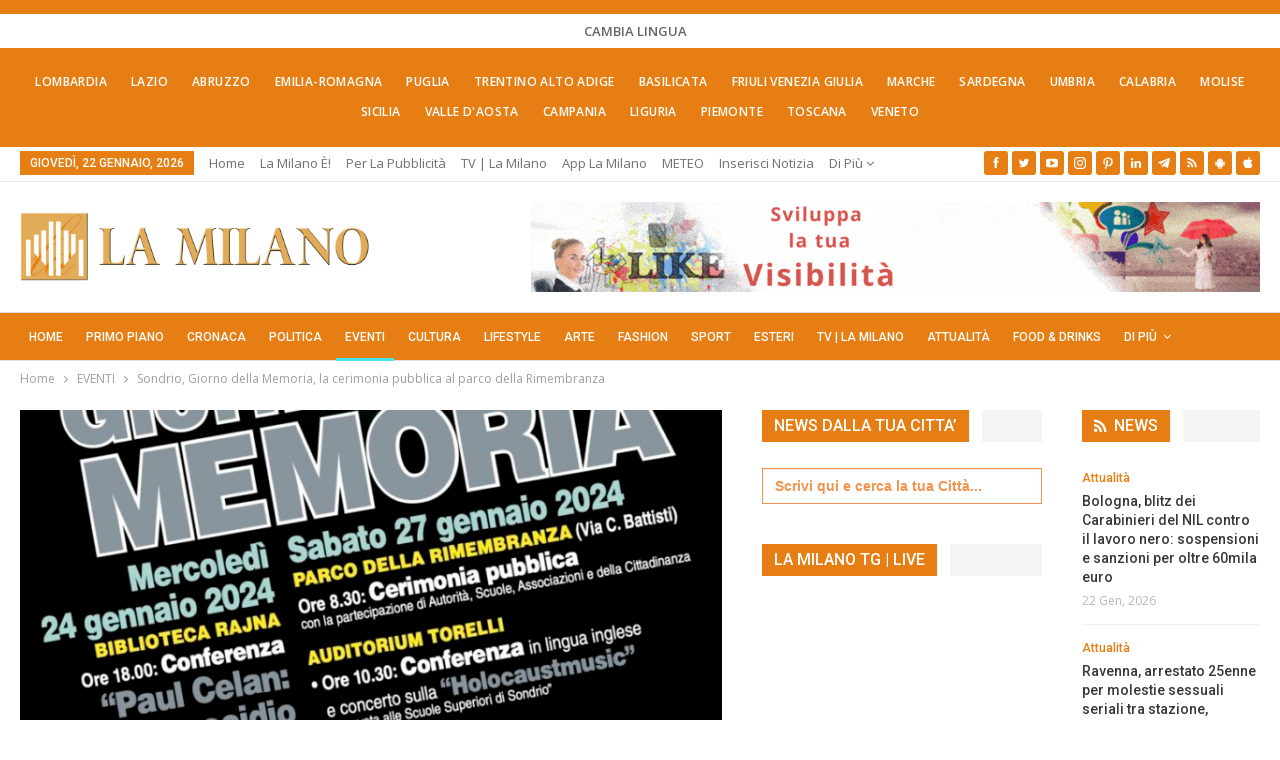

--- FILE ---
content_type: text/html; charset=UTF-8
request_url: https://lamilano.it/eventi/sondrio-giorno-della-memoria-la-cerimonia-pubblica-al-parco-della-rimembranza/
body_size: 50237
content:
	<!DOCTYPE html>
		<!--[if IE 8]>
	<html class="ie ie8" lang="it-IT"> <![endif]-->
	<!--[if IE 9]>
	<html class="ie ie9" lang="it-IT"> <![endif]-->
	<!--[if gt IE 9]><!-->
<html lang="it-IT"> <!--<![endif]-->
	<head><meta charset="UTF-8"><script>if(navigator.userAgent.match(/MSIE|Internet Explorer/i)||navigator.userAgent.match(/Trident\/7\..*?rv:11/i)){var href=document.location.href;if(!href.match(/[?&]nowprocket/)){if(href.indexOf("?")==-1){if(href.indexOf("#")==-1){document.location.href=href+"?nowprocket=1"}else{document.location.href=href.replace("#","?nowprocket=1#")}}else{if(href.indexOf("#")==-1){document.location.href=href+"&nowprocket=1"}else{document.location.href=href.replace("#","&nowprocket=1#")}}}}</script><script>(()=>{class RocketLazyLoadScripts{constructor(){this.v="2.0.4",this.userEvents=["keydown","keyup","mousedown","mouseup","mousemove","mouseover","mouseout","touchmove","touchstart","touchend","touchcancel","wheel","click","dblclick","input"],this.attributeEvents=["onblur","onclick","oncontextmenu","ondblclick","onfocus","onmousedown","onmouseenter","onmouseleave","onmousemove","onmouseout","onmouseover","onmouseup","onmousewheel","onscroll","onsubmit"]}async t(){this.i(),this.o(),/iP(ad|hone)/.test(navigator.userAgent)&&this.h(),this.u(),this.l(this),this.m(),this.k(this),this.p(this),this._(),await Promise.all([this.R(),this.L()]),this.lastBreath=Date.now(),this.S(this),this.P(),this.D(),this.O(),this.M(),await this.C(this.delayedScripts.normal),await this.C(this.delayedScripts.defer),await this.C(this.delayedScripts.async),await this.T(),await this.F(),await this.j(),await this.A(),window.dispatchEvent(new Event("rocket-allScriptsLoaded")),this.everythingLoaded=!0,this.lastTouchEnd&&await new Promise(t=>setTimeout(t,500-Date.now()+this.lastTouchEnd)),this.I(),this.H(),this.U(),this.W()}i(){this.CSPIssue=sessionStorage.getItem("rocketCSPIssue"),document.addEventListener("securitypolicyviolation",t=>{this.CSPIssue||"script-src-elem"!==t.violatedDirective||"data"!==t.blockedURI||(this.CSPIssue=!0,sessionStorage.setItem("rocketCSPIssue",!0))},{isRocket:!0})}o(){window.addEventListener("pageshow",t=>{this.persisted=t.persisted,this.realWindowLoadedFired=!0},{isRocket:!0}),window.addEventListener("pagehide",()=>{this.onFirstUserAction=null},{isRocket:!0})}h(){let t;function e(e){t=e}window.addEventListener("touchstart",e,{isRocket:!0}),window.addEventListener("touchend",function i(o){o.changedTouches[0]&&t.changedTouches[0]&&Math.abs(o.changedTouches[0].pageX-t.changedTouches[0].pageX)<10&&Math.abs(o.changedTouches[0].pageY-t.changedTouches[0].pageY)<10&&o.timeStamp-t.timeStamp<200&&(window.removeEventListener("touchstart",e,{isRocket:!0}),window.removeEventListener("touchend",i,{isRocket:!0}),"INPUT"===o.target.tagName&&"text"===o.target.type||(o.target.dispatchEvent(new TouchEvent("touchend",{target:o.target,bubbles:!0})),o.target.dispatchEvent(new MouseEvent("mouseover",{target:o.target,bubbles:!0})),o.target.dispatchEvent(new PointerEvent("click",{target:o.target,bubbles:!0,cancelable:!0,detail:1,clientX:o.changedTouches[0].clientX,clientY:o.changedTouches[0].clientY})),event.preventDefault()))},{isRocket:!0})}q(t){this.userActionTriggered||("mousemove"!==t.type||this.firstMousemoveIgnored?"keyup"===t.type||"mouseover"===t.type||"mouseout"===t.type||(this.userActionTriggered=!0,this.onFirstUserAction&&this.onFirstUserAction()):this.firstMousemoveIgnored=!0),"click"===t.type&&t.preventDefault(),t.stopPropagation(),t.stopImmediatePropagation(),"touchstart"===this.lastEvent&&"touchend"===t.type&&(this.lastTouchEnd=Date.now()),"click"===t.type&&(this.lastTouchEnd=0),this.lastEvent=t.type,t.composedPath&&t.composedPath()[0].getRootNode()instanceof ShadowRoot&&(t.rocketTarget=t.composedPath()[0]),this.savedUserEvents.push(t)}u(){this.savedUserEvents=[],this.userEventHandler=this.q.bind(this),this.userEvents.forEach(t=>window.addEventListener(t,this.userEventHandler,{passive:!1,isRocket:!0})),document.addEventListener("visibilitychange",this.userEventHandler,{isRocket:!0})}U(){this.userEvents.forEach(t=>window.removeEventListener(t,this.userEventHandler,{passive:!1,isRocket:!0})),document.removeEventListener("visibilitychange",this.userEventHandler,{isRocket:!0}),this.savedUserEvents.forEach(t=>{(t.rocketTarget||t.target).dispatchEvent(new window[t.constructor.name](t.type,t))})}m(){const t="return false",e=Array.from(this.attributeEvents,t=>"data-rocket-"+t),i="["+this.attributeEvents.join("],[")+"]",o="[data-rocket-"+this.attributeEvents.join("],[data-rocket-")+"]",s=(e,i,o)=>{o&&o!==t&&(e.setAttribute("data-rocket-"+i,o),e["rocket"+i]=new Function("event",o),e.setAttribute(i,t))};new MutationObserver(t=>{for(const n of t)"attributes"===n.type&&(n.attributeName.startsWith("data-rocket-")||this.everythingLoaded?n.attributeName.startsWith("data-rocket-")&&this.everythingLoaded&&this.N(n.target,n.attributeName.substring(12)):s(n.target,n.attributeName,n.target.getAttribute(n.attributeName))),"childList"===n.type&&n.addedNodes.forEach(t=>{if(t.nodeType===Node.ELEMENT_NODE)if(this.everythingLoaded)for(const i of[t,...t.querySelectorAll(o)])for(const t of i.getAttributeNames())e.includes(t)&&this.N(i,t.substring(12));else for(const e of[t,...t.querySelectorAll(i)])for(const t of e.getAttributeNames())this.attributeEvents.includes(t)&&s(e,t,e.getAttribute(t))})}).observe(document,{subtree:!0,childList:!0,attributeFilter:[...this.attributeEvents,...e]})}I(){this.attributeEvents.forEach(t=>{document.querySelectorAll("[data-rocket-"+t+"]").forEach(e=>{this.N(e,t)})})}N(t,e){const i=t.getAttribute("data-rocket-"+e);i&&(t.setAttribute(e,i),t.removeAttribute("data-rocket-"+e))}k(t){Object.defineProperty(HTMLElement.prototype,"onclick",{get(){return this.rocketonclick||null},set(e){this.rocketonclick=e,this.setAttribute(t.everythingLoaded?"onclick":"data-rocket-onclick","this.rocketonclick(event)")}})}S(t){function e(e,i){let o=e[i];e[i]=null,Object.defineProperty(e,i,{get:()=>o,set(s){t.everythingLoaded?o=s:e["rocket"+i]=o=s}})}e(document,"onreadystatechange"),e(window,"onload"),e(window,"onpageshow");try{Object.defineProperty(document,"readyState",{get:()=>t.rocketReadyState,set(e){t.rocketReadyState=e},configurable:!0}),document.readyState="loading"}catch(t){console.log("WPRocket DJE readyState conflict, bypassing")}}l(t){this.originalAddEventListener=EventTarget.prototype.addEventListener,this.originalRemoveEventListener=EventTarget.prototype.removeEventListener,this.savedEventListeners=[],EventTarget.prototype.addEventListener=function(e,i,o){o&&o.isRocket||!t.B(e,this)&&!t.userEvents.includes(e)||t.B(e,this)&&!t.userActionTriggered||e.startsWith("rocket-")||t.everythingLoaded?t.originalAddEventListener.call(this,e,i,o):(t.savedEventListeners.push({target:this,remove:!1,type:e,func:i,options:o}),"mouseenter"!==e&&"mouseleave"!==e||t.originalAddEventListener.call(this,e,t.savedUserEvents.push,o))},EventTarget.prototype.removeEventListener=function(e,i,o){o&&o.isRocket||!t.B(e,this)&&!t.userEvents.includes(e)||t.B(e,this)&&!t.userActionTriggered||e.startsWith("rocket-")||t.everythingLoaded?t.originalRemoveEventListener.call(this,e,i,o):t.savedEventListeners.push({target:this,remove:!0,type:e,func:i,options:o})}}J(t,e){this.savedEventListeners=this.savedEventListeners.filter(i=>{let o=i.type,s=i.target||window;return e!==o||t!==s||(this.B(o,s)&&(i.type="rocket-"+o),this.$(i),!1)})}H(){EventTarget.prototype.addEventListener=this.originalAddEventListener,EventTarget.prototype.removeEventListener=this.originalRemoveEventListener,this.savedEventListeners.forEach(t=>this.$(t))}$(t){t.remove?this.originalRemoveEventListener.call(t.target,t.type,t.func,t.options):this.originalAddEventListener.call(t.target,t.type,t.func,t.options)}p(t){let e;function i(e){return t.everythingLoaded?e:e.split(" ").map(t=>"load"===t||t.startsWith("load.")?"rocket-jquery-load":t).join(" ")}function o(o){function s(e){const s=o.fn[e];o.fn[e]=o.fn.init.prototype[e]=function(){return this[0]===window&&t.userActionTriggered&&("string"==typeof arguments[0]||arguments[0]instanceof String?arguments[0]=i(arguments[0]):"object"==typeof arguments[0]&&Object.keys(arguments[0]).forEach(t=>{const e=arguments[0][t];delete arguments[0][t],arguments[0][i(t)]=e})),s.apply(this,arguments),this}}if(o&&o.fn&&!t.allJQueries.includes(o)){const e={DOMContentLoaded:[],"rocket-DOMContentLoaded":[]};for(const t in e)document.addEventListener(t,()=>{e[t].forEach(t=>t())},{isRocket:!0});o.fn.ready=o.fn.init.prototype.ready=function(i){function s(){parseInt(o.fn.jquery)>2?setTimeout(()=>i.bind(document)(o)):i.bind(document)(o)}return"function"==typeof i&&(t.realDomReadyFired?!t.userActionTriggered||t.fauxDomReadyFired?s():e["rocket-DOMContentLoaded"].push(s):e.DOMContentLoaded.push(s)),o([])},s("on"),s("one"),s("off"),t.allJQueries.push(o)}e=o}t.allJQueries=[],o(window.jQuery),Object.defineProperty(window,"jQuery",{get:()=>e,set(t){o(t)}})}P(){const t=new Map;document.write=document.writeln=function(e){const i=document.currentScript,o=document.createRange(),s=i.parentElement;let n=t.get(i);void 0===n&&(n=i.nextSibling,t.set(i,n));const c=document.createDocumentFragment();o.setStart(c,0),c.appendChild(o.createContextualFragment(e)),s.insertBefore(c,n)}}async R(){return new Promise(t=>{this.userActionTriggered?t():this.onFirstUserAction=t})}async L(){return new Promise(t=>{document.addEventListener("DOMContentLoaded",()=>{this.realDomReadyFired=!0,t()},{isRocket:!0})})}async j(){return this.realWindowLoadedFired?Promise.resolve():new Promise(t=>{window.addEventListener("load",t,{isRocket:!0})})}M(){this.pendingScripts=[];this.scriptsMutationObserver=new MutationObserver(t=>{for(const e of t)e.addedNodes.forEach(t=>{"SCRIPT"!==t.tagName||t.noModule||t.isWPRocket||this.pendingScripts.push({script:t,promise:new Promise(e=>{const i=()=>{const i=this.pendingScripts.findIndex(e=>e.script===t);i>=0&&this.pendingScripts.splice(i,1),e()};t.addEventListener("load",i,{isRocket:!0}),t.addEventListener("error",i,{isRocket:!0}),setTimeout(i,1e3)})})})}),this.scriptsMutationObserver.observe(document,{childList:!0,subtree:!0})}async F(){await this.X(),this.pendingScripts.length?(await this.pendingScripts[0].promise,await this.F()):this.scriptsMutationObserver.disconnect()}D(){this.delayedScripts={normal:[],async:[],defer:[]},document.querySelectorAll("script[type$=rocketlazyloadscript]").forEach(t=>{t.hasAttribute("data-rocket-src")?t.hasAttribute("async")&&!1!==t.async?this.delayedScripts.async.push(t):t.hasAttribute("defer")&&!1!==t.defer||"module"===t.getAttribute("data-rocket-type")?this.delayedScripts.defer.push(t):this.delayedScripts.normal.push(t):this.delayedScripts.normal.push(t)})}async _(){await this.L();let t=[];document.querySelectorAll("script[type$=rocketlazyloadscript][data-rocket-src]").forEach(e=>{let i=e.getAttribute("data-rocket-src");if(i&&!i.startsWith("data:")){i.startsWith("//")&&(i=location.protocol+i);try{const o=new URL(i).origin;o!==location.origin&&t.push({src:o,crossOrigin:e.crossOrigin||"module"===e.getAttribute("data-rocket-type")})}catch(t){}}}),t=[...new Map(t.map(t=>[JSON.stringify(t),t])).values()],this.Y(t,"preconnect")}async G(t){if(await this.K(),!0!==t.noModule||!("noModule"in HTMLScriptElement.prototype))return new Promise(e=>{let i;function o(){(i||t).setAttribute("data-rocket-status","executed"),e()}try{if(navigator.userAgent.includes("Firefox/")||""===navigator.vendor||this.CSPIssue)i=document.createElement("script"),[...t.attributes].forEach(t=>{let e=t.nodeName;"type"!==e&&("data-rocket-type"===e&&(e="type"),"data-rocket-src"===e&&(e="src"),i.setAttribute(e,t.nodeValue))}),t.text&&(i.text=t.text),t.nonce&&(i.nonce=t.nonce),i.hasAttribute("src")?(i.addEventListener("load",o,{isRocket:!0}),i.addEventListener("error",()=>{i.setAttribute("data-rocket-status","failed-network"),e()},{isRocket:!0}),setTimeout(()=>{i.isConnected||e()},1)):(i.text=t.text,o()),i.isWPRocket=!0,t.parentNode.replaceChild(i,t);else{const i=t.getAttribute("data-rocket-type"),s=t.getAttribute("data-rocket-src");i?(t.type=i,t.removeAttribute("data-rocket-type")):t.removeAttribute("type"),t.addEventListener("load",o,{isRocket:!0}),t.addEventListener("error",i=>{this.CSPIssue&&i.target.src.startsWith("data:")?(console.log("WPRocket: CSP fallback activated"),t.removeAttribute("src"),this.G(t).then(e)):(t.setAttribute("data-rocket-status","failed-network"),e())},{isRocket:!0}),s?(t.fetchPriority="high",t.removeAttribute("data-rocket-src"),t.src=s):t.src="data:text/javascript;base64,"+window.btoa(unescape(encodeURIComponent(t.text)))}}catch(i){t.setAttribute("data-rocket-status","failed-transform"),e()}});t.setAttribute("data-rocket-status","skipped")}async C(t){const e=t.shift();return e?(e.isConnected&&await this.G(e),this.C(t)):Promise.resolve()}O(){this.Y([...this.delayedScripts.normal,...this.delayedScripts.defer,...this.delayedScripts.async],"preload")}Y(t,e){this.trash=this.trash||[];let i=!0;var o=document.createDocumentFragment();t.forEach(t=>{const s=t.getAttribute&&t.getAttribute("data-rocket-src")||t.src;if(s&&!s.startsWith("data:")){const n=document.createElement("link");n.href=s,n.rel=e,"preconnect"!==e&&(n.as="script",n.fetchPriority=i?"high":"low"),t.getAttribute&&"module"===t.getAttribute("data-rocket-type")&&(n.crossOrigin=!0),t.crossOrigin&&(n.crossOrigin=t.crossOrigin),t.integrity&&(n.integrity=t.integrity),t.nonce&&(n.nonce=t.nonce),o.appendChild(n),this.trash.push(n),i=!1}}),document.head.appendChild(o)}W(){this.trash.forEach(t=>t.remove())}async T(){try{document.readyState="interactive"}catch(t){}this.fauxDomReadyFired=!0;try{await this.K(),this.J(document,"readystatechange"),document.dispatchEvent(new Event("rocket-readystatechange")),await this.K(),document.rocketonreadystatechange&&document.rocketonreadystatechange(),await this.K(),this.J(document,"DOMContentLoaded"),document.dispatchEvent(new Event("rocket-DOMContentLoaded")),await this.K(),this.J(window,"DOMContentLoaded"),window.dispatchEvent(new Event("rocket-DOMContentLoaded"))}catch(t){console.error(t)}}async A(){try{document.readyState="complete"}catch(t){}try{await this.K(),this.J(document,"readystatechange"),document.dispatchEvent(new Event("rocket-readystatechange")),await this.K(),document.rocketonreadystatechange&&document.rocketonreadystatechange(),await this.K(),this.J(window,"load"),window.dispatchEvent(new Event("rocket-load")),await this.K(),window.rocketonload&&window.rocketonload(),await this.K(),this.allJQueries.forEach(t=>t(window).trigger("rocket-jquery-load")),await this.K(),this.J(window,"pageshow");const t=new Event("rocket-pageshow");t.persisted=this.persisted,window.dispatchEvent(t),await this.K(),window.rocketonpageshow&&window.rocketonpageshow({persisted:this.persisted})}catch(t){console.error(t)}}async K(){Date.now()-this.lastBreath>45&&(await this.X(),this.lastBreath=Date.now())}async X(){return document.hidden?new Promise(t=>setTimeout(t)):new Promise(t=>requestAnimationFrame(t))}B(t,e){return e===document&&"readystatechange"===t||(e===document&&"DOMContentLoaded"===t||(e===window&&"DOMContentLoaded"===t||(e===window&&"load"===t||e===window&&"pageshow"===t)))}static run(){(new RocketLazyLoadScripts).t()}}RocketLazyLoadScripts.run()})();</script>
				
		<meta http-equiv="X-UA-Compatible" content="IE=edge">
		<meta name="viewport" content="width=device-width, initial-scale=1.0">
		<link rel="pingback" href="https://lamilano.it/xmlrpc.php"/>

		<title>Sondrio, Giorno della Memoria, la cerimonia pubblica al parco della Rimembranza</title>
<link data-rocket-preload as="style" href="https://fonts.googleapis.com/css?family=Open%20Sans%3A400%2C600%7CRoboto%3A400%2C500%2C900%2C400italic&#038;display=swap" rel="preload">
<link href="https://fonts.googleapis.com/css?family=Open%20Sans%3A400%2C600%7CRoboto%3A400%2C500%2C900%2C400italic&#038;display=swap" media="print" onload="this.media=&#039;all&#039;" rel="stylesheet">
<noscript data-wpr-hosted-gf-parameters=""><link rel="stylesheet" href="https://fonts.googleapis.com/css?family=Open%20Sans%3A400%2C600%7CRoboto%3A400%2C500%2C900%2C400italic&#038;display=swap"></noscript>
<!-- Jetpack Site Verification Tags -->
<meta name="google-site-verification" content="lI-0U24tfHlLYnw603dmHgLpMUXLeX2oJGHVR9BYwd4" />
<meta name="p:domain_verify" content="51e311012bd34e9a6dc0a570db411f2f" />
<!-- Google tag (gtag.js) consent mode dataLayer added by Site Kit -->
<script type="rocketlazyloadscript" data-rocket-type="text/javascript" id="google_gtagjs-js-consent-mode-data-layer">
/* <![CDATA[ */
window.dataLayer = window.dataLayer || [];function gtag(){dataLayer.push(arguments);}
gtag('consent', 'default', {"ad_personalization":"denied","ad_storage":"denied","ad_user_data":"denied","analytics_storage":"denied","functionality_storage":"denied","security_storage":"denied","personalization_storage":"denied","region":["AT","BE","BG","CH","CY","CZ","DE","DK","EE","ES","FI","FR","GB","GR","HR","HU","IE","IS","IT","LI","LT","LU","LV","MT","NL","NO","PL","PT","RO","SE","SI","SK"],"wait_for_update":500});
window._googlesitekitConsentCategoryMap = {"statistics":["analytics_storage"],"marketing":["ad_storage","ad_user_data","ad_personalization"],"functional":["functionality_storage","security_storage"],"preferences":["personalization_storage"]};
window._googlesitekitConsents = {"ad_personalization":"denied","ad_storage":"denied","ad_user_data":"denied","analytics_storage":"denied","functionality_storage":"denied","security_storage":"denied","personalization_storage":"denied","region":["AT","BE","BG","CH","CY","CZ","DE","DK","EE","ES","FI","FR","GB","GR","HR","HU","IE","IS","IT","LI","LT","LU","LV","MT","NL","NO","PL","PT","RO","SE","SI","SK"],"wait_for_update":500};
/* ]]> */
</script>
<!-- End Google tag (gtag.js) consent mode dataLayer added by Site Kit -->
<meta name="dc.title" content="Sondrio, Giorno della Memoria, la cerimonia pubblica al parco della Rimembranza">
<meta name="dc.description" content="Olandesi, si esibiscono insieme dal 2001, eseguono musica ebraica, onorando la storia e la tradizione, nel ricordo della famiglia di origine di Rootveld, della quale il nonno fu l&#039;unico sopravvissuto all&#039;Olocausto. L&#039;ingresso è libero. #sondrio #giornodellamemoria #parcorimembranza #pernondimenticare">
<meta name="dc.relation" content="https://lamilano.it/eventi/sondrio-giorno-della-memoria-la-cerimonia-pubblica-al-parco-della-rimembranza/">
<meta name="dc.source" content="https://lamilano.it/">
<meta name="dc.language" content="it_IT">
<meta name="description" content="Olandesi, si esibiscono insieme dal 2001, eseguono musica ebraica, onorando la storia e la tradizione, nel ricordo della famiglia di origine di Rootveld, della quale il nonno fu l&#039;unico sopravvissuto all&#039;Olocausto. L&#039;ingresso è libero. #sondrio #giornodellamemoria #parcorimembranza #pernondimenticare">
<meta name="robots" content="index, follow, max-snippet:-1, max-image-preview:large, max-video-preview:-1">
<link rel="canonical" href="https://lamilano.it/eventi/sondrio-giorno-della-memoria-la-cerimonia-pubblica-al-parco-della-rimembranza/">
<meta property="og:url" content="https://lamilano.it/eventi/sondrio-giorno-della-memoria-la-cerimonia-pubblica-al-parco-della-rimembranza/">
<meta property="og:site_name" content="La Milano - Cronaca e Notizie">
<meta property="og:locale" content="it_IT">
<meta property="og:type" content="article">
<meta property="article:author" content="https://www.facebook.com/lamilano.it">
<meta property="article:publisher" content="https://www.facebook.com/lamilano.it">
<meta property="article:section" content="EVENTI">
<meta property="og:title" content="Sondrio, Giorno della Memoria, la cerimonia pubblica al parco della Rimembranza">
<meta property="og:description" content="Olandesi, si esibiscono insieme dal 2001, eseguono musica ebraica, onorando la storia e la tradizione, nel ricordo della famiglia di origine di Rootveld, della quale il nonno fu l&#039;unico sopravvissuto all&#039;Olocausto. L&#039;ingresso è libero. #sondrio #giornodellamemoria #parcorimembranza #pernondimenticare">
<meta property="og:image" content="https://lamilano.it/wp-content/uploads/2024/01/Locandina-2024-OK.jpg?v=1705763356">
<meta property="og:image:secure_url" content="https://lamilano.it/wp-content/uploads/2024/01/Locandina-2024-OK.jpg?v=1705763356">
<meta property="og:image:width" content="849">
<meta property="og:image:height" content="1200">
<meta property="og:image:alt" content="Sondrio, Giorno della Memoria, la cerimonia pubblica al parco della Rimembranza">
<meta property="fb:pages" content="245202152519471">
<meta name="twitter:card" content="summary">
<meta name="twitter:site" content="https://x.com/lamilano_it">
<meta name="twitter:creator" content="https://x.com/lamilano_it">
<meta name="twitter:title" content="Sondrio, Giorno della Memoria, la cerimonia pubblica al parco della Rimembranza">
<meta name="twitter:description" content="Olandesi, si esibiscono insieme dal 2001, eseguono musica ebraica, onorando la storia e la tradizione, nel ricordo della famiglia di origine di Rootveld, della quale il nonno fu l&#039;unico sopravvissuto all&#039;Olocausto. L&#039;ingresso è libero. #sondrio #giornodellamemoria #parcorimembranza #pernondimenticare">
<meta name="twitter:image" content="https://lamilano.it/wp-content/uploads/2024/01/Locandina-2024-OK.jpg?v=1705763356">
<link rel='dns-prefetch' href='//www.googletagmanager.com' />
<link rel='dns-prefetch' href='//stats.wp.com' />
<link rel='dns-prefetch' href='//fonts.googleapis.com' />
<link href='https://fonts.gstatic.com' crossorigin rel='preconnect' />
<link rel='preconnect' href='//c0.wp.com' />
<link rel="alternate" type="application/rss+xml; charset=UTF-8" title="La Milano - Cronaca e Notizie &raquo; Feed" href="https://lamilano.it/feed/" />
<link rel="alternate" type="application/rss+xml; charset=UTF-8" title="La Milano - Cronaca e Notizie &raquo; Feed dei commenti" href="https://lamilano.it/comments/feed/" />
<script type="application/ld+json">{"@context":"https:\/\/schema.org\/","@type":"NewsArticle","datePublished":"2024-01-20T18:10:15+01:00","dateModified":"2024-01-20T18:10:15+01:00","mainEntityOfPage":{"@type":"WebPage","@id":"https:\/\/lamilano.it\/eventi\/sondrio-giorno-della-memoria-la-cerimonia-pubblica-al-parco-della-rimembranza\/"},"headline":"Sondrio, Giorno della Memoria, la cerimonia pubblica al parco della Rimembranza","author":{"@type":"Person","name":"Gaia Belloni","url":"https:\/\/lamilano.it\/author\/gaia-belloni\/"},"image":{"@type":"ImageObject","url":"https:\/\/lamilano.it\/wp-content\/uploads\/2024\/01\/Locandina-2024-OK.jpg?v=1705763356"},"publisher":{"@type":"Organization","name":"La Milano","logo":{"@type":"ImageObject","url":"https:\/\/lamilano.it\/wp-content\/uploads\/2022\/05\/logoLaMilanoSocial.png","width":"945","height":"945"},"sameAs":["https:\/\/www.facebook.com\/lamilano.it","https:\/\/twitter.com\/https:\/\/x.com\/lamilano_it","https:\/\/www.pinterest.com\/lamilano_it","https:\/\/instagram.com\/lamilano.it","https:\/\/youtube.com\/channel\/UCct6K3ClCC_2xi92buQ8cNw\/","https:\/\/www.linkedin.com\/company\/lamilano","https:\/\/t.me\/lamilano_it","https:\/\/www.tiktok.com\/@lamilano.it","https:\/\/whatsapp.com\/channel\/0029VaCMrl5GJP8FCxcvs61B","https:\/\/play.google.com\/store\/apps\/details?id=com.goodbarber.lamilano","https:\/\/itunes.apple.com\/us\/app\/la-milano\/id1278384964?mt=8"]},"description":"Olandesi, si esibiscono insieme dal 2001, eseguono musica ebraica, onorando la storia e la tradizione, nel ricordo della famiglia di origine di Rootveld, della quale il nonno fu l&#039;unico sopravvissuto all&#039;Olocausto. L&#039;ingresso \u00e8 libero. #sondrio #giornodellamemoria #parcorimembranza #pernondimenticare"}</script>
<style id='wp-img-auto-sizes-contain-inline-css' type='text/css'>
img:is([sizes=auto i],[sizes^="auto," i]){contain-intrinsic-size:3000px 1500px}
/*# sourceURL=wp-img-auto-sizes-contain-inline-css */
</style>
<link rel='stylesheet' id='sbi_styles-css' href='https://lamilano.it/wp-content/plugins/instagram-feed/css/sbi-styles.min.css?ver=6.10.0' type='text/css' media='all' />
<style id='wp-emoji-styles-inline-css' type='text/css'>

	img.wp-smiley, img.emoji {
		display: inline !important;
		border: none !important;
		box-shadow: none !important;
		height: 1em !important;
		width: 1em !important;
		margin: 0 0.07em !important;
		vertical-align: -0.1em !important;
		background: none !important;
		padding: 0 !important;
	}
/*# sourceURL=wp-emoji-styles-inline-css */
</style>
<style id='wp-block-library-inline-css' type='text/css'>
:root{--wp-block-synced-color:#7a00df;--wp-block-synced-color--rgb:122,0,223;--wp-bound-block-color:var(--wp-block-synced-color);--wp-editor-canvas-background:#ddd;--wp-admin-theme-color:#007cba;--wp-admin-theme-color--rgb:0,124,186;--wp-admin-theme-color-darker-10:#006ba1;--wp-admin-theme-color-darker-10--rgb:0,107,160.5;--wp-admin-theme-color-darker-20:#005a87;--wp-admin-theme-color-darker-20--rgb:0,90,135;--wp-admin-border-width-focus:2px}@media (min-resolution:192dpi){:root{--wp-admin-border-width-focus:1.5px}}.wp-element-button{cursor:pointer}:root .has-very-light-gray-background-color{background-color:#eee}:root .has-very-dark-gray-background-color{background-color:#313131}:root .has-very-light-gray-color{color:#eee}:root .has-very-dark-gray-color{color:#313131}:root .has-vivid-green-cyan-to-vivid-cyan-blue-gradient-background{background:linear-gradient(135deg,#00d084,#0693e3)}:root .has-purple-crush-gradient-background{background:linear-gradient(135deg,#34e2e4,#4721fb 50%,#ab1dfe)}:root .has-hazy-dawn-gradient-background{background:linear-gradient(135deg,#faaca8,#dad0ec)}:root .has-subdued-olive-gradient-background{background:linear-gradient(135deg,#fafae1,#67a671)}:root .has-atomic-cream-gradient-background{background:linear-gradient(135deg,#fdd79a,#004a59)}:root .has-nightshade-gradient-background{background:linear-gradient(135deg,#330968,#31cdcf)}:root .has-midnight-gradient-background{background:linear-gradient(135deg,#020381,#2874fc)}:root{--wp--preset--font-size--normal:16px;--wp--preset--font-size--huge:42px}.has-regular-font-size{font-size:1em}.has-larger-font-size{font-size:2.625em}.has-normal-font-size{font-size:var(--wp--preset--font-size--normal)}.has-huge-font-size{font-size:var(--wp--preset--font-size--huge)}.has-text-align-center{text-align:center}.has-text-align-left{text-align:left}.has-text-align-right{text-align:right}.has-fit-text{white-space:nowrap!important}#end-resizable-editor-section{display:none}.aligncenter{clear:both}.items-justified-left{justify-content:flex-start}.items-justified-center{justify-content:center}.items-justified-right{justify-content:flex-end}.items-justified-space-between{justify-content:space-between}.screen-reader-text{border:0;clip-path:inset(50%);height:1px;margin:-1px;overflow:hidden;padding:0;position:absolute;width:1px;word-wrap:normal!important}.screen-reader-text:focus{background-color:#ddd;clip-path:none;color:#444;display:block;font-size:1em;height:auto;left:5px;line-height:normal;padding:15px 23px 14px;text-decoration:none;top:5px;width:auto;z-index:100000}html :where(.has-border-color){border-style:solid}html :where([style*=border-top-color]){border-top-style:solid}html :where([style*=border-right-color]){border-right-style:solid}html :where([style*=border-bottom-color]){border-bottom-style:solid}html :where([style*=border-left-color]){border-left-style:solid}html :where([style*=border-width]){border-style:solid}html :where([style*=border-top-width]){border-top-style:solid}html :where([style*=border-right-width]){border-right-style:solid}html :where([style*=border-bottom-width]){border-bottom-style:solid}html :where([style*=border-left-width]){border-left-style:solid}html :where(img[class*=wp-image-]){height:auto;max-width:100%}:where(figure){margin:0 0 1em}html :where(.is-position-sticky){--wp-admin--admin-bar--position-offset:var(--wp-admin--admin-bar--height,0px)}@media screen and (max-width:600px){html :where(.is-position-sticky){--wp-admin--admin-bar--position-offset:0px}}

/*# sourceURL=wp-block-library-inline-css */
</style><style id='global-styles-inline-css' type='text/css'>
:root{--wp--preset--aspect-ratio--square: 1;--wp--preset--aspect-ratio--4-3: 4/3;--wp--preset--aspect-ratio--3-4: 3/4;--wp--preset--aspect-ratio--3-2: 3/2;--wp--preset--aspect-ratio--2-3: 2/3;--wp--preset--aspect-ratio--16-9: 16/9;--wp--preset--aspect-ratio--9-16: 9/16;--wp--preset--color--black: #000000;--wp--preset--color--cyan-bluish-gray: #abb8c3;--wp--preset--color--white: #ffffff;--wp--preset--color--pale-pink: #f78da7;--wp--preset--color--vivid-red: #cf2e2e;--wp--preset--color--luminous-vivid-orange: #ff6900;--wp--preset--color--luminous-vivid-amber: #fcb900;--wp--preset--color--light-green-cyan: #7bdcb5;--wp--preset--color--vivid-green-cyan: #00d084;--wp--preset--color--pale-cyan-blue: #8ed1fc;--wp--preset--color--vivid-cyan-blue: #0693e3;--wp--preset--color--vivid-purple: #9b51e0;--wp--preset--gradient--vivid-cyan-blue-to-vivid-purple: linear-gradient(135deg,rgb(6,147,227) 0%,rgb(155,81,224) 100%);--wp--preset--gradient--light-green-cyan-to-vivid-green-cyan: linear-gradient(135deg,rgb(122,220,180) 0%,rgb(0,208,130) 100%);--wp--preset--gradient--luminous-vivid-amber-to-luminous-vivid-orange: linear-gradient(135deg,rgb(252,185,0) 0%,rgb(255,105,0) 100%);--wp--preset--gradient--luminous-vivid-orange-to-vivid-red: linear-gradient(135deg,rgb(255,105,0) 0%,rgb(207,46,46) 100%);--wp--preset--gradient--very-light-gray-to-cyan-bluish-gray: linear-gradient(135deg,rgb(238,238,238) 0%,rgb(169,184,195) 100%);--wp--preset--gradient--cool-to-warm-spectrum: linear-gradient(135deg,rgb(74,234,220) 0%,rgb(151,120,209) 20%,rgb(207,42,186) 40%,rgb(238,44,130) 60%,rgb(251,105,98) 80%,rgb(254,248,76) 100%);--wp--preset--gradient--blush-light-purple: linear-gradient(135deg,rgb(255,206,236) 0%,rgb(152,150,240) 100%);--wp--preset--gradient--blush-bordeaux: linear-gradient(135deg,rgb(254,205,165) 0%,rgb(254,45,45) 50%,rgb(107,0,62) 100%);--wp--preset--gradient--luminous-dusk: linear-gradient(135deg,rgb(255,203,112) 0%,rgb(199,81,192) 50%,rgb(65,88,208) 100%);--wp--preset--gradient--pale-ocean: linear-gradient(135deg,rgb(255,245,203) 0%,rgb(182,227,212) 50%,rgb(51,167,181) 100%);--wp--preset--gradient--electric-grass: linear-gradient(135deg,rgb(202,248,128) 0%,rgb(113,206,126) 100%);--wp--preset--gradient--midnight: linear-gradient(135deg,rgb(2,3,129) 0%,rgb(40,116,252) 100%);--wp--preset--font-size--small: 13px;--wp--preset--font-size--medium: 20px;--wp--preset--font-size--large: 36px;--wp--preset--font-size--x-large: 42px;--wp--preset--spacing--20: 0.44rem;--wp--preset--spacing--30: 0.67rem;--wp--preset--spacing--40: 1rem;--wp--preset--spacing--50: 1.5rem;--wp--preset--spacing--60: 2.25rem;--wp--preset--spacing--70: 3.38rem;--wp--preset--spacing--80: 5.06rem;--wp--preset--shadow--natural: 6px 6px 9px rgba(0, 0, 0, 0.2);--wp--preset--shadow--deep: 12px 12px 50px rgba(0, 0, 0, 0.4);--wp--preset--shadow--sharp: 6px 6px 0px rgba(0, 0, 0, 0.2);--wp--preset--shadow--outlined: 6px 6px 0px -3px rgb(255, 255, 255), 6px 6px rgb(0, 0, 0);--wp--preset--shadow--crisp: 6px 6px 0px rgb(0, 0, 0);}:where(.is-layout-flex){gap: 0.5em;}:where(.is-layout-grid){gap: 0.5em;}body .is-layout-flex{display: flex;}.is-layout-flex{flex-wrap: wrap;align-items: center;}.is-layout-flex > :is(*, div){margin: 0;}body .is-layout-grid{display: grid;}.is-layout-grid > :is(*, div){margin: 0;}:where(.wp-block-columns.is-layout-flex){gap: 2em;}:where(.wp-block-columns.is-layout-grid){gap: 2em;}:where(.wp-block-post-template.is-layout-flex){gap: 1.25em;}:where(.wp-block-post-template.is-layout-grid){gap: 1.25em;}.has-black-color{color: var(--wp--preset--color--black) !important;}.has-cyan-bluish-gray-color{color: var(--wp--preset--color--cyan-bluish-gray) !important;}.has-white-color{color: var(--wp--preset--color--white) !important;}.has-pale-pink-color{color: var(--wp--preset--color--pale-pink) !important;}.has-vivid-red-color{color: var(--wp--preset--color--vivid-red) !important;}.has-luminous-vivid-orange-color{color: var(--wp--preset--color--luminous-vivid-orange) !important;}.has-luminous-vivid-amber-color{color: var(--wp--preset--color--luminous-vivid-amber) !important;}.has-light-green-cyan-color{color: var(--wp--preset--color--light-green-cyan) !important;}.has-vivid-green-cyan-color{color: var(--wp--preset--color--vivid-green-cyan) !important;}.has-pale-cyan-blue-color{color: var(--wp--preset--color--pale-cyan-blue) !important;}.has-vivid-cyan-blue-color{color: var(--wp--preset--color--vivid-cyan-blue) !important;}.has-vivid-purple-color{color: var(--wp--preset--color--vivid-purple) !important;}.has-black-background-color{background-color: var(--wp--preset--color--black) !important;}.has-cyan-bluish-gray-background-color{background-color: var(--wp--preset--color--cyan-bluish-gray) !important;}.has-white-background-color{background-color: var(--wp--preset--color--white) !important;}.has-pale-pink-background-color{background-color: var(--wp--preset--color--pale-pink) !important;}.has-vivid-red-background-color{background-color: var(--wp--preset--color--vivid-red) !important;}.has-luminous-vivid-orange-background-color{background-color: var(--wp--preset--color--luminous-vivid-orange) !important;}.has-luminous-vivid-amber-background-color{background-color: var(--wp--preset--color--luminous-vivid-amber) !important;}.has-light-green-cyan-background-color{background-color: var(--wp--preset--color--light-green-cyan) !important;}.has-vivid-green-cyan-background-color{background-color: var(--wp--preset--color--vivid-green-cyan) !important;}.has-pale-cyan-blue-background-color{background-color: var(--wp--preset--color--pale-cyan-blue) !important;}.has-vivid-cyan-blue-background-color{background-color: var(--wp--preset--color--vivid-cyan-blue) !important;}.has-vivid-purple-background-color{background-color: var(--wp--preset--color--vivid-purple) !important;}.has-black-border-color{border-color: var(--wp--preset--color--black) !important;}.has-cyan-bluish-gray-border-color{border-color: var(--wp--preset--color--cyan-bluish-gray) !important;}.has-white-border-color{border-color: var(--wp--preset--color--white) !important;}.has-pale-pink-border-color{border-color: var(--wp--preset--color--pale-pink) !important;}.has-vivid-red-border-color{border-color: var(--wp--preset--color--vivid-red) !important;}.has-luminous-vivid-orange-border-color{border-color: var(--wp--preset--color--luminous-vivid-orange) !important;}.has-luminous-vivid-amber-border-color{border-color: var(--wp--preset--color--luminous-vivid-amber) !important;}.has-light-green-cyan-border-color{border-color: var(--wp--preset--color--light-green-cyan) !important;}.has-vivid-green-cyan-border-color{border-color: var(--wp--preset--color--vivid-green-cyan) !important;}.has-pale-cyan-blue-border-color{border-color: var(--wp--preset--color--pale-cyan-blue) !important;}.has-vivid-cyan-blue-border-color{border-color: var(--wp--preset--color--vivid-cyan-blue) !important;}.has-vivid-purple-border-color{border-color: var(--wp--preset--color--vivid-purple) !important;}.has-vivid-cyan-blue-to-vivid-purple-gradient-background{background: var(--wp--preset--gradient--vivid-cyan-blue-to-vivid-purple) !important;}.has-light-green-cyan-to-vivid-green-cyan-gradient-background{background: var(--wp--preset--gradient--light-green-cyan-to-vivid-green-cyan) !important;}.has-luminous-vivid-amber-to-luminous-vivid-orange-gradient-background{background: var(--wp--preset--gradient--luminous-vivid-amber-to-luminous-vivid-orange) !important;}.has-luminous-vivid-orange-to-vivid-red-gradient-background{background: var(--wp--preset--gradient--luminous-vivid-orange-to-vivid-red) !important;}.has-very-light-gray-to-cyan-bluish-gray-gradient-background{background: var(--wp--preset--gradient--very-light-gray-to-cyan-bluish-gray) !important;}.has-cool-to-warm-spectrum-gradient-background{background: var(--wp--preset--gradient--cool-to-warm-spectrum) !important;}.has-blush-light-purple-gradient-background{background: var(--wp--preset--gradient--blush-light-purple) !important;}.has-blush-bordeaux-gradient-background{background: var(--wp--preset--gradient--blush-bordeaux) !important;}.has-luminous-dusk-gradient-background{background: var(--wp--preset--gradient--luminous-dusk) !important;}.has-pale-ocean-gradient-background{background: var(--wp--preset--gradient--pale-ocean) !important;}.has-electric-grass-gradient-background{background: var(--wp--preset--gradient--electric-grass) !important;}.has-midnight-gradient-background{background: var(--wp--preset--gradient--midnight) !important;}.has-small-font-size{font-size: var(--wp--preset--font-size--small) !important;}.has-medium-font-size{font-size: var(--wp--preset--font-size--medium) !important;}.has-large-font-size{font-size: var(--wp--preset--font-size--large) !important;}.has-x-large-font-size{font-size: var(--wp--preset--font-size--x-large) !important;}
/*# sourceURL=global-styles-inline-css */
</style>

<style id='classic-theme-styles-inline-css' type='text/css'>
/*! This file is auto-generated */
.wp-block-button__link{color:#fff;background-color:#32373c;border-radius:9999px;box-shadow:none;text-decoration:none;padding:calc(.667em + 2px) calc(1.333em + 2px);font-size:1.125em}.wp-block-file__button{background:#32373c;color:#fff;text-decoration:none}
/*# sourceURL=/wp-includes/css/classic-themes.min.css */
</style>
<link rel='stylesheet' id='better-playlist-css' href='https://lamilano.it/wp-content/plugins/better-playlist/css/better-playlist.min.css?ver=1.5.0' type='text/css' media='all' />
<link data-minify="1" rel='stylesheet' id='ap-front-styles-css' href='https://lamilano.it/wp-content/cache/min/1/wp-content/plugins/accesspress-anonymous-post/css/frontend-style.css?ver=1769106144' type='text/css' media='all' />
<link data-minify="1" rel='stylesheet' id='bs-icons-css' href='https://lamilano.it/wp-content/cache/min/1/wp-content/themes/publisher/includes/libs/better-framework/assets/css/bs-icons.css?ver=1769106144' type='text/css' media='all' />
<link rel='stylesheet' id='better-social-counter-css' href='https://lamilano.it/wp-content/plugins/better-social-counter/css/style.min.css?ver=1.13.2' type='text/css' media='all' />
<link data-minify="1" rel='stylesheet' id='dashicons-css' href='https://lamilano.it/wp-content/cache/min/1/c/6.9/wp-includes/css/dashicons.min.css?ver=1769106144' type='text/css' media='all' />
<link rel='stylesheet' id='gn-frontend-gnfollow-style-css' href='https://lamilano.it/wp-content/plugins/gn-publisher/assets/css/gn-frontend-gnfollow.min.css?ver=1.5.26' type='text/css' media='all' />
<link rel='stylesheet' id='super-rss-reader-css' href='https://lamilano.it/wp-content/plugins/super-rss-reader/public/css/style.min.css?ver=5.4' type='text/css' media='all' />
<link rel='stylesheet' id='ivory-search-styles-css' href='https://lamilano.it/wp-content/plugins/add-search-to-menu-premium/public/css/ivory-search.min.css?ver=5.5.14' type='text/css' media='all' />
<link rel='stylesheet' id='hide-admin-bar-based-on-user-roles-css' href='https://lamilano.it/wp-content/plugins/hide-admin-bar-based-on-user-roles/public/css/hide-admin-bar-based-on-user-roles-public.css?ver=7.0.2' type='text/css' media='all' />
<link rel='stylesheet' id='bf-slick-css' href='https://lamilano.it/wp-content/themes/publisher/includes/libs/better-framework/assets/css/slick.min.css?ver=3.15.0' type='text/css' media='all' />
<link rel='stylesheet' id='wp-embedder-pack-pro-css' href='https://lamilano.it/wp-content/plugins/wp-embedder-pack/assets/css/wpep.min.css?ver=1.2.2' type='text/css' media='all' />
<link data-minify="1" rel='stylesheet' id='newsletter-css' href='https://lamilano.it/wp-content/cache/min/1/wp-content/plugins/newsletter/style.css?ver=1769106144' type='text/css' media='all' />
<link data-minify="1" rel='stylesheet' id='newsletter-leads-css' href='https://lamilano.it/wp-content/cache/min/1/wp-content/plugins/newsletter-leads/css/leads.css?ver=1769106144' type='text/css' media='all' />
<style id='newsletter-leads-inline-css' type='text/css'>
#tnp-modal-content {
    height: 500px;
    width: 500px;
    background-color: #e69138 !important;
    background-image: none;
    background-repeat: no-repeat;
    background-size: cover;
    color: #ffffff;
}

#tnp-modal-body {
    color: #ffffff;
}

#tnp-modal-body .tnp-privacy-field {
    color: #ffffff;
}

#tnp-modal-body .tnp-privacy-field label a {
    color: #ffffff;
}

#tnp-modal-content input.tnp-submit {
    background-color: #3d85c6;
    border: none;
    background-image: none;
    color: #fff;
    cursor: pointer;
}

/*# sourceURL=newsletter-leads-inline-css */
</style>
<link rel='stylesheet' id='pretty-photo-css' href='https://lamilano.it/wp-content/themes/publisher/includes/libs/better-framework/assets/css/pretty-photo.min.css?ver=3.15.0' type='text/css' media='all' />
<link rel='stylesheet' id='theme-libs-css' href='https://lamilano.it/wp-content/themes/publisher/css/theme-libs.min.css?ver=7.11.0' type='text/css' media='all' />
<link data-minify="1" rel='stylesheet' id='fontawesome-css' href='https://lamilano.it/wp-content/cache/min/1/wp-content/themes/publisher/includes/libs/better-framework/assets/css/font-awesome.min.css?ver=1769106144' type='text/css' media='all' />
<link rel='stylesheet' id='publisher-css' href='https://lamilano.it/wp-content/themes/publisher/style-7.11.0.min.css?ver=7.11.0' type='text/css' media='all' />
<link data-minify="1" rel='stylesheet' id='publisher-child-css' href='https://lamilano.it/wp-content/cache/min/1/wp-content/themes/publisher-child/style.css?ver=1769106144' type='text/css' media='all' />

<link rel='stylesheet' id='__EPYT__style-css' href='https://lamilano.it/wp-content/plugins/youtube-embed-plus/styles/ytprefs.min.css?ver=14.2.4' type='text/css' media='all' />
<style id='__EPYT__style-inline-css' type='text/css'>

                .epyt-gallery-thumb {
                        width: 33.333%;
                }
                
                         @media (min-width:0px) and (max-width: 767px) {
                            .epyt-gallery-rowbreak {
                                display: none;
                            }
                            .epyt-gallery-allthumbs[class*="epyt-cols"] .epyt-gallery-thumb {
                                width: 100% !important;
                            }
                          }
/*# sourceURL=__EPYT__style-inline-css */
</style>
<link rel='stylesheet' id='publisher-theme-pure-magazine-css' href='https://lamilano.it/wp-content/themes/publisher/includes/styles/pure-magazine/style.min.css?ver=7.11.0' type='text/css' media='all' />
<style id='rocket-lazyload-inline-css' type='text/css'>
.rll-youtube-player{position:relative;padding-bottom:56.23%;height:0;overflow:hidden;max-width:100%;}.rll-youtube-player:focus-within{outline: 2px solid currentColor;outline-offset: 5px;}.rll-youtube-player iframe{position:absolute;top:0;left:0;width:100%;height:100%;z-index:100;background:0 0}.rll-youtube-player img{bottom:0;display:block;left:0;margin:auto;max-width:100%;width:100%;position:absolute;right:0;top:0;border:none;height:auto;-webkit-transition:.4s all;-moz-transition:.4s all;transition:.4s all}.rll-youtube-player img:hover{-webkit-filter:brightness(75%)}.rll-youtube-player .play{height:100%;width:100%;left:0;top:0;position:absolute;background:url(https://lamilano.it/wp-content/plugins/wp-rocket/assets/img/youtube.png) no-repeat center;background-color: transparent !important;cursor:pointer;border:none;}
/*# sourceURL=rocket-lazyload-inline-css */
</style>
<script type="text/javascript" src="https://c0.wp.com/c/6.9/wp-includes/js/jquery/jquery.min.js" id="jquery-core-js"></script>
<script data-minify="1" type="text/javascript" src="https://lamilano.it/wp-content/cache/min/1/c/6.9/wp-includes/js/jquery/jquery-migrate.min.js?ver=1769106144" id="jquery-migrate-js" data-rocket-defer defer></script>
<script type="text/javascript" src="https://lamilano.it/wp-content/plugins/super-rss-reader/public/js/jquery.easy-ticker.min.js?ver=5.4" id="jquery-easy-ticker-js" data-rocket-defer defer></script>
<script type="rocketlazyloadscript" data-rocket-type="text/javascript" data-rocket-src="https://lamilano.it/wp-content/plugins/super-rss-reader/public/js/script.min.js?ver=5.4" id="super-rss-reader-js" data-rocket-defer defer></script>
<script type="rocketlazyloadscript" data-minify="1" data-rocket-type="text/javascript" data-rocket-src="https://lamilano.it/wp-content/cache/min/1/wp-content/plugins/hide-admin-bar-based-on-user-roles/public/js/hide-admin-bar-based-on-user-roles-public.js?ver=1769106144" id="hide-admin-bar-based-on-user-roles-js" data-rocket-defer defer></script>

<!-- Snippet del tag Google (gtag.js) aggiunto da Site Kit -->
<!-- Snippet Google Analytics aggiunto da Site Kit -->
<!-- Snippet di Google Ads aggiunto da Site Kit -->
<script type="rocketlazyloadscript" data-rocket-type="text/javascript" data-rocket-src="https://www.googletagmanager.com/gtag/js?id=G-0343F4VF23" id="google_gtagjs-js" async></script>
<script type="text/javascript" id="google_gtagjs-js-after">
/* <![CDATA[ */
window.dataLayer = window.dataLayer || [];function gtag(){dataLayer.push(arguments);}
gtag("set","linker",{"domains":["lamilano.it"]});
gtag("js", new Date());
gtag("set", "developer_id.dZTNiMT", true);
gtag("config", "G-0343F4VF23", {"googlesitekit_post_date":"20240120","googlesitekit_post_author":"Gaia Belloni"});
gtag("config", "AW-988723043");
//# sourceURL=google_gtagjs-js-after
/* ]]> */
</script>
<script type="text/javascript" id="__ytprefs__-js-extra">
/* <![CDATA[ */
var _EPYT_ = {"ajaxurl":"https://lamilano.it/wp-admin/admin-ajax.php","security":"d972c198f9","gallery_scrolloffset":"20","eppathtoscripts":"https://lamilano.it/wp-content/plugins/youtube-embed-plus/scripts/","eppath":"https://lamilano.it/wp-content/plugins/youtube-embed-plus/","epresponsiveselector":"[\"iframe.__youtube_prefs__\",\"iframe[src*='youtube.com']\",\"iframe[src*='youtube-nocookie.com']\",\"iframe[data-ep-src*='youtube.com']\",\"iframe[data-ep-src*='youtube-nocookie.com']\",\"iframe[data-ep-gallerysrc*='youtube.com']\"]","epdovol":"1","version":"14.2.4","evselector":"iframe.__youtube_prefs__[src], iframe[src*=\"youtube.com/embed/\"], iframe[src*=\"youtube-nocookie.com/embed/\"]","ajax_compat":"","maxres_facade":"eager","ytapi_load":"light","pause_others":"","stopMobileBuffer":"1","facade_mode":"","not_live_on_channel":""};
//# sourceURL=__ytprefs__-js-extra
/* ]]> */
</script>
<script type="rocketlazyloadscript" data-rocket-type="text/javascript" data-rocket-src="https://lamilano.it/wp-content/plugins/youtube-embed-plus/scripts/ytprefs.min.js?ver=14.2.4" id="__ytprefs__-js" data-rocket-defer defer></script>
<script type="rocketlazyloadscript"></script><link rel="https://api.w.org/" href="https://lamilano.it/wp-json/" /><link rel="alternate" title="JSON" type="application/json" href="https://lamilano.it/wp-json/wp/v2/posts/252615" /><link rel="EditURI" type="application/rsd+xml" title="RSD" href="https://lamilano.it/xmlrpc.php?rsd" />
<meta name="viewport" content="initial-scale=1, viewport-fit=cover">
<meta name="generator" content="Site Kit by Google 1.170.0" />  <script type="rocketlazyloadscript" data-minify="1" data-rocket-src="https://lamilano.it/wp-content/cache/min/1/sdks/web/v16/OneSignalSDK.page.js?ver=1769106144" defer></script>
  <script type="rocketlazyloadscript">
          window.OneSignalDeferred = window.OneSignalDeferred || [];
          OneSignalDeferred.push(async function(OneSignal) {
            await OneSignal.init({
              appId: "182b1d78-7407-43f1-8a92-82237942d927",
              serviceWorkerOverrideForTypical: true,
              path: "https://lamilano.it/wp-content/plugins/onesignal-free-web-push-notifications/sdk_files/",
              serviceWorkerParam: { scope: "/wp-content/plugins/onesignal-free-web-push-notifications/sdk_files/push/onesignal/" },
              serviceWorkerPath: "OneSignalSDKWorker.js",
            });
          });

          // Unregister the legacy OneSignal service worker to prevent scope conflicts
          if (navigator.serviceWorker) {
            navigator.serviceWorker.getRegistrations().then((registrations) => {
              // Iterate through all registered service workers
              registrations.forEach((registration) => {
                // Check the script URL to identify the specific service worker
                if (registration.active && registration.active.scriptURL.includes('OneSignalSDKWorker.js.php')) {
                  // Unregister the service worker
                  registration.unregister().then((success) => {
                    if (success) {
                      console.log('OneSignalSW: Successfully unregistered:', registration.active.scriptURL);
                    } else {
                      console.log('OneSignalSW: Failed to unregister:', registration.active.scriptURL);
                    }
                  });
                }
              });
            }).catch((error) => {
              console.error('Error fetching service worker registrations:', error);
            });
        }
        </script>
	<style>img#wpstats{display:none}</style>
		<script type="rocketlazyloadscript" data-rocket-src="https://track.eadv.it/lamilano.it.php" async></script>
<script type="rocketlazyloadscript" data-minify="1"
  id="speakup-player-script"
  data-rocket-src="https://lamilano.it/wp-content/cache/min/1/loader.speakup.min.js?ver=1769106144"
  data-lang="it"
  data-layout="boxed-small"
  data-theme="default"
  async></script>			<link rel="shortcut icon" href="https://lamilano.it/wp-content/uploads/2021/10/favicon-16x16-1.png">			<link rel="apple-touch-icon" href="https://lamilano.it/wp-content/uploads/2021/10/apple-icon-57x57-1.png">			<link rel="apple-touch-icon" sizes="114x114" href="https://lamilano.it/wp-content/uploads/2021/10/apple-icon-114x114-1.png">			<link rel="apple-touch-icon" sizes="72x72" href="https://lamilano.it/wp-content/uploads/2021/10/apple-icon-72x72-1.png">			<link rel="apple-touch-icon" sizes="144x144" href="https://lamilano.it/wp-content/uploads/2021/10/ms-icon-144x144-1.png"><meta name="generator" content="Powered by WPBakery Page Builder - drag and drop page builder for WordPress."/>
<script type="application/ld+json">{
    "@context": "http://schema.org/",
    "@type": "Organization",
    "@id": "#organization",
    "logo": {
        "@type": "ImageObject",
        "url": "https://lamilano.it/wp-content/uploads/2021/09/logo-1.png"
    },
    "url": "https://lamilano.it/",
    "name": "La Milano - Cronaca e Notizie",
    "description": ""
}</script>
<script type="application/ld+json">{
    "@context": "http://schema.org/",
    "@type": "WebSite",
    "name": "La Milano - Cronaca e Notizie",
    "alternateName": "",
    "url": "https://lamilano.it/"
}</script>
<script type="application/ld+json">{
    "@context": "http://schema.org/",
    "@type": "NewsArticle",
    "headline": "Sondrio, Giorno della Memoria, la cerimonia pubblica al parco della Rimembranza",
    "description": "Olandesi, si esibiscono insieme dal 2001, eseguono musica ebraica, onorando la storia e la tradizione, nel ricordo della famiglia di origine di Rootveld, della quale il nonno fu l'unico sopravvissuto all'Olocausto. L'ingresso \u00e8 libero.\r\n#sondrio #giornodellamemoria #parcorimembranza #pernondimenticare ",
    "datePublished": "2024-01-20",
    "dateModified": "2024-01-20",
    "author": {
        "@type": "Person",
        "@id": "#person-GaiaBelloni",
        "name": "Gaia Belloni"
    },
    "image": "https://lamilano.it/wp-content/uploads/2024/01/Locandina-2024-OK.jpg?v=1705763356",
    "interactionStatistic": [
        {
            "@type": "InteractionCounter",
            "interactionType": "http://schema.org/CommentAction",
            "userInteractionCount": "0"
        }
    ],
    "publisher": {
        "@id": "#organization"
    },
    "mainEntityOfPage": "https://lamilano.it/eventi/sondrio-giorno-della-memoria-la-cerimonia-pubblica-al-parco-della-rimembranza/"
}</script>

<!-- Snippet Google Tag Manager aggiunto da Site Kit -->
<script type="rocketlazyloadscript" data-rocket-type="text/javascript">
/* <![CDATA[ */

			( function( w, d, s, l, i ) {
				w[l] = w[l] || [];
				w[l].push( {'gtm.start': new Date().getTime(), event: 'gtm.js'} );
				var f = d.getElementsByTagName( s )[0],
					j = d.createElement( s ), dl = l != 'dataLayer' ? '&l=' + l : '';
				j.async = true;
				j.src = 'https://www.googletagmanager.com/gtm.js?id=' + i + dl;
				f.parentNode.insertBefore( j, f );
			} )( window, document, 'script', 'dataLayer', 'GTM-P2G2D8N' );
			
/* ]]> */
</script>

<!-- Termina lo snippet Google Tag Manager aggiunto da Site Kit -->
<link data-minify="1" rel='stylesheet' id='7.11.0-1769088042' href='https://lamilano.it/wp-content/cache/min/1/wp-content/bs-booster-cache/af06641f828eda5adaec4310eef1a4bc.css?ver=1769106144' type='text/css' media='all' />
<link rel="icon" href="https://lamilano.it/wp-content/uploads/2024/07/favicon-100x100.png" sizes="32x32" />
<link rel="icon" href="https://lamilano.it/wp-content/uploads/2024/07/favicon-300x300.png" sizes="192x192" />
<link rel="apple-touch-icon" href="https://lamilano.it/wp-content/uploads/2024/07/favicon-300x300.png" />
<meta name="msapplication-TileImage" content="https://lamilano.it/wp-content/uploads/2024/07/favicon-300x300.png" />

<!-- BetterFramework Head Inline CSS -->
<style>
.rh-header .logo-container img {
    max-width: 300px !important;
}

.site-header .site-branding .logo img {
    max-width: 350px;
}

.wre-single .bottom .wre-agent-row-wrapper {
    display: none;
    margin-top: 30px;
}

.wre-items li.compact .title {
    font-size: 17px;
    text-overflow: ellipsis;
    /* white-space: nowrap; */
    margin-bottom: 0;
}

/* CODICE MENU REGIONI DA VERIFICARE */
.menuregioni {
position:relative;
}

.menuregioni ul {
list-style:none;
overflow:hidden;
}

.menuregioni li a {
text-decoration:none;
color:#fff; 
text-align:center;
border:none;
}

.menuregioni li a:hover {text-decoration:underline;}

.grecaptcha-badge{
	visibility: collapse !important;  
}

.main-menu li>a, .main-menu li, .off-canvas-menu>ul>li>a {
    font-size: 12px;;
}

.srr-wrap .srr-meta, .srr-wrap .srr-title {
    line-height: 150%;
    font-size: 18px;
    text-align: start;
}

.srr-wrap .srr-summary p:last-child {
    margin-bottom: 0;
    font-size: 15px;
    text-align: start;
}


#lingua {
    background-color: #ffffff;
    padding: 4px;
    margin-bottom: 9px;
    display: flex;
    justify-content: center;
    align-items: center;
    align-content: center;
    flex-wrap: wrap;
}

#cambialingua {
    font-size: 14px;
    margin-right: 5px;
}

#gtra {
    margin-left: 5px;
}

.fixed-bottom-menu-item {
    padding-bottom: 8px;
    padding-top: 1px;
}

.gjf.gjf-before-header, .gjf.gjf-before-header:before {
    background-color: #e77e13;
}

 /* desktop */
@media all and (min-width: 1280px) and (max-width: 1690px) {
 .prjLeaderboard {
	 height: 90px;
	 } /* banner 728x90 */
 .prjMLrectangleATF {
	 display: none;
	 } /* banner 300x250 atf */
 .prjMLrectangleITX {
	 height: 100%;
	 margin: auto;
	 } /* banner 300x250 intext */
 .prjVidinread {
	 height: 480px;
	 } /* Video Inread */
}
 /* mobile */
@media all and (max-width: 480px) {
 .prjLeaderboard {
	 display: none; 
	} /* banner 728x90 */
 .prjMLrectangleATF {
	 width: 336px;
	 height: 100%;
	 margin: auto;
	 } /* banner 300x250 atf */
 .prjVidinread {
	 height: 300px;
	 } /* Video Inread */
}

.pjgawqfbxl.pjgawqfbxl-before-header, .pjgawqfbxl.pjgawqfbxl-before-header:before {
    background-color: #e77e13;
}

.ciqk.ciqk-before-header, .ciqk.ciqk-before-header:before {
    background-color: #e77e13;
}

.fybpcxvlwe.fybpcxvlwe-before-header, .fybpcxvlwe.fybpcxvlwe-before-header:before {
    background-color: #e77e13;
}

.mnt.mnt-before-header, .mnt.mnt-before-header:before {
    background-color: #e77e13;
}

.mnt.mnt-before-header, .mnt.mnt-before-header:before {
    background-color: #e77e13;
}

.blfiaewqd.blfiaewqd-before-header, .blfiaewqd.blfiaewqd-before-header:before {
    background-color: #e77e13;
}

.rpcnjexu.rpcnjexu-before-header, .rpcnjexu.rpcnjexu-before-header:before {
    background-color: #e77e13;
}

</style>
<!-- /BetterFramework Head Inline CSS-->

<script type="rocketlazyloadscript" async data-rocket-src='https://www.googletagmanager.com/gtag/js?id=G-0343F4VF23'></script><script type="rocketlazyloadscript">
window.dataLayer = window.dataLayer || [];
function gtag(){dataLayer.push(arguments);}gtag('js', new Date());
gtag('set', 'cookie_domain', 'auto');
gtag('set', 'cookie_flags', 'SameSite=None;Secure');
window.addEventListener('load', function () {
    var links = document.querySelectorAll('a');
    for (let i = 0; i < links.length; i++) {
        links[i].addEventListener('click', function(e) {
            var n = this.href.includes('lamilano.it');
            if (n == false) {
                gtag('event', 'click', {'event_category': 'external links','event_label' : this.href});
            }
        });
        }
    });
    
 gtag('config', 'G-0343F4VF23' , {});

</script>

<script type="rocketlazyloadscript">
(function(c,l,a,r,i,t,y){
            c[a]=c[a]||function(){(c[a].q=c[a].q||[]).push(arguments)};
            t=l.createElement(r);t.async=1;t.src="https://www.clarity.ms/tag/"+i+"?ref=seopress";
            y=l.getElementsByTagName(r)[0];y.parentNode.insertBefore(t,y);
        })(window, document, "clarity", "script", "co1yyg1ejb");window.clarity('consent', false);</script>

<!-- Google Tag Manager -->
<script type="rocketlazyloadscript">(function(w,d,s,l,i){w[l]=w[l]||[];w[l].push({'gtm.start':
new Date().getTime(),event:'gtm.js'});var f=d.getElementsByTagName(s)[0],
j=d.createElement(s),dl=l!='dataLayer'?'&l='+l:'';j.async=true;j.src=
'https://www.googletagmanager.com/gtm.js?id='+i+dl;f.parentNode.insertBefore(j,f);
})(window,document,'script','dataLayer','GTM-P2G2D8N');</script>
<!-- End Google Tag Manager --><noscript><style> .wpb_animate_when_almost_visible { opacity: 1; }</style></noscript>			<style type="text/css" media="screen">
			/* Ivory search custom CSS code */
			#is-ajax-search-result-241730 a, #is-ajax-search-details-241730 a:not(.button) {
    color: #f2944e !important;
    font-size: 15px;
}

.is-ajax-search-no-result {
    padding: 10px;
    background: #f2944e !important;
    text-align: center;
    font-size: 15px;
}			</style>
					<style type="text/css">
						#is-ajax-search-result-241729 .is-ajax-search-post,                        
	            #is-ajax-search-result-241729 .is-show-more-results,
	            #is-ajax-search-details-241729 .is-ajax-search-items > div {
					background-color: #f2944e !important;
				}
            				#is-ajax-search-result-241729 .is-ajax-search-post:hover,
	            #is-ajax-search-result-241729 .is-show-more-results:hover,
	            #is-ajax-search-details-241729 .is-ajax-search-tags-details > div:hover,
	            #is-ajax-search-details-241729 .is-ajax-search-categories-details > div:hover {
					background-color: #dd0000 !important;
				}
                                        #is-ajax-search-result-241729 .is-ajax-term-label,
                #is-ajax-search-details-241729 .is-ajax-term-label,
				#is-ajax-search-result-241729,
                #is-ajax-search-details-241729 {
					color: #ffffff !important;
				}
                        				#is-ajax-search-result-241729 a,
                #is-ajax-search-details-241729 a:not(.button) {
					color: #ffffff !important;
				}
                #is-ajax-search-details-241729 .is-ajax-woocommerce-actions a.button {
                	background-color: #ffffff !important;
                }
                        				#is-ajax-search-result-241729 .is-ajax-search-post,
				#is-ajax-search-details-241729 .is-ajax-search-post-details {
				    border-color: #ffffff !important;
				}
                #is-ajax-search-result-241729,
                #is-ajax-search-details-241729 {
                    background-color: #ffffff !important;
                }
						.is-form-id-241729 .is-search-submit:focus,
			.is-form-id-241729 .is-search-submit:hover,
			.is-form-id-241729 .is-search-submit,
            .is-form-id-241729 .is-search-icon {
			color: #ffffff !important;            background-color: #f2944e !important;            border-color: #f2944e !important;			}
                        	.is-form-id-241729 .is-search-submit path {
					fill: #ffffff !important;            	}
            			.is-form-id-241729 .is-search-input::-webkit-input-placeholder {
			    color: #f2944e !important;
			}
			.is-form-id-241729 .is-search-input:-moz-placeholder {
			    color: #f2944e !important;
			    opacity: 1;
			}
			.is-form-id-241729 .is-search-input::-moz-placeholder {
			    color: #f2944e !important;
			    opacity: 1;
			}
			.is-form-id-241729 .is-search-input:-ms-input-placeholder {
			    color: #f2944e !important;
			}
                        			.is-form-style-1.is-form-id-241729 .is-search-input:focus,
			.is-form-style-1.is-form-id-241729 .is-search-input:hover,
			.is-form-style-1.is-form-id-241729 .is-search-input,
			.is-form-style-2.is-form-id-241729 .is-search-input:focus,
			.is-form-style-2.is-form-id-241729 .is-search-input:hover,
			.is-form-style-2.is-form-id-241729 .is-search-input,
			.is-form-style-3.is-form-id-241729 .is-search-input:focus,
			.is-form-style-3.is-form-id-241729 .is-search-input:hover,
			.is-form-style-3.is-form-id-241729 .is-search-input,
			.is-form-id-241729 .is-search-input:focus,
			.is-form-id-241729 .is-search-input:hover,
			.is-form-id-241729 .is-search-input {
                                color: #f2944e !important;                                border-color: #f2944e !important;                                background-color: #ffffff !important;			}
                        			</style>
		<noscript><style id="rocket-lazyload-nojs-css">.rll-youtube-player, [data-lazy-src]{display:none !important;}</style></noscript>	<link rel='stylesheet' id='ivory-ajax-search-styles-css' href='https://lamilano.it/wp-content/plugins/add-search-to-menu-premium/public/css/ivory-ajax-search.min.css?ver=5.5.14' type='text/css' media='all' />
<link data-minify="1" rel='stylesheet' id='fixed-bottom-menu-css' href='https://lamilano.it/wp-content/cache/min/1/wp-content/plugins/fixed-bottom-menu/template/fixedbottommenu.css?ver=1769106144' type='text/css' media='all' />
<style id='fixed-bottom-menu-inline-css' type='text/css'>

#fixed-bottom-menu {
  line-height: 46px;
  z-index: 100;
}
.fixed-bottom-menu-text {
  font-size: 12px;
}
.fixed-bottom-menu-container {
  background-color: #F2944E;
}
.fixed-bottom-menu-item {
  -webkit-flex-basis: 20%;
  -ms-flex-preferred-size: 20%;
  flex-basis: 20%;
}
.fixed-bottom-menu-item a {
  color: #FFFFFF;
  padding-top: 5px;
  line-height: 10px;
}
.fixed-bottom-menu-item a:hover {
  color: #0000FF;
}
@media( min-width: 768px ) {
  #fixed-bottom-menu {
	display: none;
  }
}

/*# sourceURL=fixed-bottom-menu-inline-css */
</style>
<meta name="generator" content="WP Rocket 3.20.3" data-wpr-features="wpr_delay_js wpr_defer_js wpr_minify_js wpr_lazyload_images wpr_lazyload_iframes wpr_minify_css wpr_desktop" />
<script type="application/ld+json" class="gnpub-schema-markup-output">
{"@context":"https:\/\/schema.org\/","@type":"NewsArticle","@id":"https:\/\/lamilano.it\/eventi\/sondrio-giorno-della-memoria-la-cerimonia-pubblica-al-parco-della-rimembranza\/#newsarticle","url":"https:\/\/lamilano.it\/eventi\/sondrio-giorno-della-memoria-la-cerimonia-pubblica-al-parco-della-rimembranza\/","image":{"@type":"ImageObject","url":"https:\/\/lamilano.it\/wp-content\/uploads\/2024\/01\/Locandina-2024-OK-150x150.jpg?v=1705763356","width":150,"height":150},"headline":"Sondrio, Giorno della Memoria, la cerimonia pubblica al parco della Rimembranza","mainEntityOfPage":"https:\/\/lamilano.it\/eventi\/sondrio-giorno-della-memoria-la-cerimonia-pubblica-al-parco-della-rimembranza\/","datePublished":"2024-01-20T18:10:15+01:00","dateModified":"2024-01-20T18:10:15+01:00","description":"Olandesi, si esibiscono insieme dal 2001, eseguono musica ebraica, onorando la storia e la tradizione, nel ricordo della famiglia di origine di Rootveld, della quale il nonno fu l'unico sopravvissuto all'Olocausto. L'ingresso \u00e8 libero.\r\n#sondrio #giornodellamemoria #parcorimembranza #pernondimenticare ","articleSection":"Sondrio Prima pagina","articleBody":"Sondrio, Giorno della Memoria, la cerimonia pubblica al parco della Rimembranza\r\nIn programma anche un'iniziativa per gli studenti, il concerto del Cid e una conferenza sul poeta Paul Celan in Biblioteca mercoled\u00ec 24\r\n\r\nPer celebrare il Giorno della Memoria, settantotto anni dopo la liberazione del campo di concentramento di Auschwitz, sabato 27 gennaio, il Comune di Sondrio, con la Biblioteca Rajna, ha promosso una serie di appuntamenti in collaborazione con l'Istituto Sondriese per la Storia della Resistenza e dell'Et\u00e0 Contemporanea e del Circolo Musicale di Sondrio. La giornata si aprir\u00e0 alle ore 8.30 con la cerimonia pubblica al Parco della Rimembranza, alla presenza delle autorit\u00e0, delle scuole e delle associazioni. Alle ore 10.30, all'auditorium Torelli, sono in programma una conferenza in lingua inglese e il concerto sulla \"Holocaustmusic\" riservati agli studenti degli istituti superiori di Sondrio. Il concerto per il Giorno della Memoria si svolger\u00e0 alle ore 18, sempre all'auditorium Torelli, a cura del Cid, con il Duo Nihz, composto da Bobby Rootveld e Sanna Van Elst, che proporr\u00e0 \"La fiamma eterna. Musica dell'Olocausto\". Olandesi, si esibiscono insieme dal 2001, eseguono musica ebraica, onorando la storia e la tradizione, nel ricordo della famiglia di origine di Rootveld, della quale il nonno fu l'unico sopravvissuto all'Olocausto. L'ingresso \u00e8 libero.\r\n\r\nLe iniziative del 27 gennaio saranno anticipate, mercoled\u00ec 24, dalla conferenza di Paola Gnani su \"Paul Celan: genocidio e poesia\", che avr\u00e0 inizio alle ore 18, alla Biblioteca Rajna, con ingresso libero fino a esaurimento dei posti. Sar\u00e0 l'assessore alla Cultura, Educazione e Istruzione Marcella Fratta a dialogare con la studiosa esperta di letteratura tedesca. Al centro dell'incontro le risposte formulate dal poeta Paul Celan, sopravvissuto allo sterminio, alla celebre affermazione del filosofo tedesco Theodor W. Adorno, contenuta nel saggio Critica della cultura e societ\u00e0, sull'impossibilit\u00e0 di scrivere poesie dopo Auschwitz. Il poeta rumeno, di origine ebraica, dedic\u00f2 la vita a scrivere poesie sull'immane tragedia, disponendosi a confutare con costanza e determinazione la sentenza adorniana per indurre il filosofo a ritrattarla. In occasione del Giorno della Memoria, in Biblioteca viene proposta una selezione di romanzi, saggi, film e documentari sulla Shoah.\r\n\r\n\r\n\r\n&nbsp;","keywords":"","name":"Sondrio, Giorno della Memoria, la cerimonia pubblica al parco della Rimembranza","thumbnailUrl":"https:\/\/lamilano.it\/wp-content\/uploads\/2024\/01\/Locandina-2024-OK-150x150.jpg?v=1705763356","wordCount":347,"timeRequired":"PT1M32S","mainEntity":{"@type":"WebPage","@id":"https:\/\/lamilano.it\/eventi\/sondrio-giorno-della-memoria-la-cerimonia-pubblica-al-parco-della-rimembranza\/"},"author":{"@type":"Person","name":"Gaia Belloni","url":"https:\/\/lamilano.it\/author\/gaia-belloni\/","sameAs":[],"image":{"@type":"ImageObject","url":"https:\/\/lamilano.it\/wp-content\/uploads\/2023\/11\/photo-output-150x150.png","height":96,"width":96}},"editor":{"@type":"Person","name":"Gaia Belloni","url":"https:\/\/lamilano.it\/author\/gaia-belloni\/","sameAs":[],"image":{"@type":"ImageObject","url":"https:\/\/lamilano.it\/wp-content\/uploads\/2023\/11\/photo-output-150x150.png","height":96,"width":96}}}
</script>
</head>

<body data-rsssl=1 class="wp-singular post-template-default single single-post postid-252615 single-format-standard wp-theme-publisher wp-child-theme-publisher-child publisher bs-theme bs-publisher bs-publisher-pure-magazine active-light-box active-top-line ltr close-rh page-layout-3-col page-layout-3-col-1 full-width active-sticky-sidebar main-menu-sticky-smart main-menu-full-width single-prim-cat-36 single-cat-36 single-cat-401 single-cat-396 single-cat-397 single-cat-259 single-cat-342 single-cat-370  bs-show-ha bs-show-ha-b wpb-js-composer js-comp-ver-8.7.2 vc_responsive bs-ll-a" dir="ltr">
		<!-- Snippet Google Tag Manager (noscript) aggiunto da Site Kit -->
		<noscript>
			<iframe src="https://www.googletagmanager.com/ns.html?id=GTM-P2G2D8N" height="0" width="0" style="display:none;visibility:hidden"></iframe>
		</noscript>
		<!-- Termina lo snippet Google Tag Manager (noscript) aggiunto da Site Kit -->
		
<!-- Google Tag Manager (noscript) -->
<noscript><iframe src="https://www.googletagmanager.com/ns.html?id=GTM-P2G2D8N"
height="0" width="0" style="display:none;visibility:hidden"></iframe></noscript>
<!-- End Google Tag Manager (noscript) --><div data-rocket-location-hash="541ec303dbbbd1fbcdf71519ecb730e5" class="rpcnjexu rpcnjexu-before-header rpcnjexu-pubadban rpcnjexu-show-desktop rpcnjexu-show-tablet-portrait rpcnjexu-show-tablet-landscape rpcnjexu-show-phone rpcnjexu-loc-header_before rpcnjexu-align-center rpcnjexu-column-1 rpcnjexu-clearfix no-bg-box-model"><div data-rocket-location-hash="d5bac85a6de5acc0809251f7d19bbf4f" id="rpcnjexu-223303-483251121" class="rpcnjexu-container rpcnjexu-type-custom_code " itemscope="" itemtype="https://schema.org/WPAdBlock" data-adid="223303" data-type="custom_code"><div data-rocket-location-hash="619e13098fcc42bc6d7ef53954d2531b" id="lingua">
  <div id="cambialingua">CAMBIA LINGUA</div>
  <div id="gtra"><div class="gtranslate_wrapper" id="gt-wrapper-38295723"></div></div>
</div>

<link data-minify="1" rel="stylesheet" href="https://lamilano.it/wp-content/cache/min/1/ajax/libs/font-awesome/4.7.0/css/font-awesome.min.css?ver=1769106144">

<style>
/* ===============================
   BARRA LINGUE
   =============================== */
#lingua{
  width:100%;
  display:flex;
  align-items:center;
  justify-content:center;
  gap:10px;
  padding:6px 10px;
  background:#fff;
}
#cambialingua{
  font-size:13px;
  font-weight:700;
  color:#666;
  white-space:nowrap;
}
#gtra{
  display:flex;
  flex-wrap:wrap;
  gap:8px;
}

/* ===============================
   MENU REGIONI
   =============================== */
#regionNav{
  width:100%;
  background:#e77e13 !important;
  position:relative !important;
  overflow:hidden !important;

  /* DESKTOP: sopra i banner */
  /* z-index:2147483647 !important; */

  box-sizing:border-box;
  padding:10px 0 !important;
}

/* LINK REGIONI (BASE) */
#regionNav a.regionLink{
  float:left !important;
  display:block !important;

  color:#fff !important;
  text-align:center !important;
  padding:6px 30px !important;
  text-decoration:none !important;

  font-size:12px !important;
  line-height:18px !important;
  letter-spacing:.4px !important;
  font-weight:600 !important;

  white-space:nowrap !important;
  box-sizing:border-box !important;

  text-transform:uppercase !important;
}

/* HOVER / ACTIVE BASE (mobile: rosso come prima) */
#regionNav a.regionLink:hover,
#regionNav a.regionLink.active{
  background:#dd3333 !important;
}

/* ===============================
   TOGGLE MOBILE
   =============================== */
#regionToggle{
  display:none !important;
  background:#dd3333 !important;
  border:0 !important;
  border-left:solid 15px #e77e13 !important;
  color:#fff !important;
  padding:6px 20px !important;
  font-size:13px !important;
  cursor:pointer !important;
  appearance:none !important;
  white-space:nowrap !important;
}

/* ===============================
   DESKTOP / TABLET (>= 901px)
   =============================== */
@media screen and (min-width:901px){

  #regionNav{
    display:flex !important;
    flex-wrap:wrap !important;
    justify-content:center !important;
    align-items:center !important;
    gap:6px 14px !important;
    padding:10px 14px !important;
  }

  #regionNav a.regionLink{
    float:none !important;
    display:inline-flex !important;
    align-items:center !important;
    justify-content:center !important;
    padding:6px 12px !important;
    background:none !important;
    position:relative !important;
  }

  /* desktop: niente rosso */
  #regionNav a.regionLink:hover,
  #regionNav a.regionLink.active{
    background:none !important;
  }

  /* underline elegante */
  #regionNav a.regionLink::after{
    content:'';
    position:absolute;
    left:0;
    right:0;
    bottom:-4px;
    height:2px;
    background:rgba(255,255,255,.85);
    transform:scaleX(0);
    transform-origin:left;
    transition:transform .15s ease;
  }

  #regionNav a.regionLink:hover::after,
  #regionNav a.regionLink.active::after{
    transform:scaleX(1);
  }

  #regionToggle{ display:none !important; }
}

/* ===============================
   MOBILE (<= 900px)
   =============================== */
@media screen and (max-width:900px){

  /* MOBILE: hamburger SEMPRE SOPRA */
  #regionNav{
    z-index:10 !important;
    padding:0 !important;
  }

  #regionNav a.regionLink{
    display:none !important;
    float:none !important;
  }

  #regionToggle{
    display:block !important;
    float:right !important;
  }

  #regionNav.is-open{
    position:relative !important;
  }

  #regionNav.is-open #regionToggle{
    position:absolute !important;
    right:0 !important;
    top:0 !important;
  }

  #regionNav.is-open a.regionLink{
    display:block !important;
    text-align:left !important;
    padding:10px 15px !important;
  }
}
</style>

<div data-rocket-location-hash="913efa5949ca62a41e9e33b3d6609f7e" id="regionNav">
  <a class="regionLink" href="https://lamilano.it/lombardia/">LOMBARDIA</a>
  <a class="regionLink" href="https://lamilano.it/lazio/">LAZIO</a>
  <a class="regionLink" href="https://lamilano.it/abruzzo/">ABRUZZO</a>
  <a class="regionLink" href="https://lamilano.it/emilia-romagna/">EMILIA-ROMAGNA</a>
  <a class="regionLink" href="https://lamilano.it/puglia/">PUGLIA</a>
  <a class="regionLink" href="https://lamilano.it/trentino-alto-adige/">TRENTINO ALTO ADIGE</a>
  <a class="regionLink" href="https://lamilano.it/basilicata/">BASILICATA</a>
  <a class="regionLink" href="https://lamilano.it/friuli-venezia-giulia/">FRIULI VENEZIA GIULIA</a>
  <a class="regionLink" href="https://lamilano.it/marche/">MARCHE</a>
  <a class="regionLink" href="https://lamilano.it/sardegna/">SARDEGNA</a>
  <a class="regionLink" href="https://lamilano.it/umbria/">UMBRIA</a>
  <a class="regionLink" href="https://lamilano.it/calabria/">CALABRIA</a>
  <a class="regionLink" href="https://lamilano.it/molise/">MOLISE</a>
  <a class="regionLink" href="https://lamilano.it/sicilia/">SICILIA</a>
  <a class="regionLink" href="https://lamilano.it/valle-daosta/">VALLE D'AOSTA</a>
  <a class="regionLink" href="https://lamilano.it/campania/">CAMPANIA</a>
  <a class="regionLink" href="https://lamilano.it/liguria/">LIGURIA</a>
  <a class="regionLink" href="https://lamilano.it/piemonte/">PIEMONTE</a>
  <a class="regionLink" href="https://lamilano.it/toscana/">TOSCANA</a>
  <a class="regionLink" href="https://lamilano.it/veneto/">VENETO</a>

  <button id="regionToggle" type="button" aria-label="Apri menu notizie regionali">
    NOTIZIE REGIONALI <i class="fa fa-bars" aria-hidden="true"></i>
  </button>
</div>

<script type="rocketlazyloadscript">
(function(){
  /* Toggle mobile */
  var nav = document.getElementById("regionNav");
  var btn = document.getElementById("regionToggle");
  if(nav && btn){
    btn.addEventListener("click", function(){
      nav.classList.toggle("is-open");
    });
  }

  /* REGIONE ATTIVA AUTOMATICA
     SOLO DESKTOP (>= 901px) */
  if(window.innerWidth < 901) return;

  var links = document.querySelectorAll('#regionNav a.regionLink');
  if(!links.length) return;

  function norm(u){
    try{
      return new URL(u, location.origin).pathname.replace(/\/+$/, "");
    }catch(e){ return ""; }
  }

  var current = norm(location.href);
  var best = null;
  var bestLen = -1;

  links.forEach(function(a){
    var target = norm(a.getAttribute("href"));
    if(current === target || current.indexOf(target + "/") === 0){
      if(target.length > bestLen){
        best = a;
        bestLen = target.length;
      }
    }
  });

  if(best){
    best.classList.add("active");
    best.setAttribute("aria-current","page");
  }
})();
</script></div></div>		<div data-rocket-location-hash="10625e36be70ec4109bea7f7d7db8e80" class="main-wrap content-main-wrap">
			<header data-rocket-location-hash="feaaee882da5a7aff82f9238a2b14b68" id="header" class="site-header header-style-2 full-width" itemscope="itemscope" itemtype="https://schema.org/WPHeader">

		<section data-rocket-location-hash="fd60435c941ac9ffc3ed7888400acb8d" class="topbar topbar-style-1 hidden-xs hidden-xs">
	<div data-rocket-location-hash="1ccaeeb0df2a7db342d4adc0cdace03a" class="content-wrap">
		<div class="container">
			<div class="topbar-inner clearfix">

									<div class="section-links">
								<div  class="  better-studio-shortcode bsc-clearfix better-social-counter style-button not-colored in-4-col">
						<ul class="social-list bsc-clearfix"><li class="social-item facebook"><a href = "https://www.facebook.com/lamilano.it" target = "_blank" > <i class="item-icon bsfi-facebook" ></i><span class="item-title" > La Milano </span> </a> </li> <li class="social-item twitter"><a href = "https://twitter.com/LaMilano_it" target = "_blank" > <i class="item-icon bsfi-twitter" ></i><span class="item-title" > La Milano </span> </a> </li> <li class="social-item youtube"><a href = "https://youtube.com/channel/UCct6K3ClCC_2xi92buQ8cNw/" target = "_blank" > <i class="item-icon bsfi-youtube" ></i><span class="item-title" >  </span> </a> </li> <li class="social-item instagram"><a href = "https://instagram.com/lamilano.it" target = "_blank" > <i class="item-icon bsfi-instagram" ></i><span class="item-title" > Followers </span> </a> </li> <li class="social-item pinterest"><a href = "http://www.pinterest.com/LaMilano_it" target = "_blank" > <i class="item-icon bsfi-pinterest" ></i><span class="item-title" >  </span> </a> </li> <li class="social-item linkedin"><a href = "https://www.linkedin.com/company/lamilano" target = "_blank" > <i class="item-icon bsfi-linkedin" ></i><span class="item-title" >  </span> </a> </li> <li class="social-item telegram"><a href = "https://t.me/LaMilano_it" target = "_blank" > <i class="item-icon bsfi-telegram" ></i><span class="item-title" >  </span> </a> </li> <li class="social-item rss"><a href = "https://lamilano.it/feed/rss/" target = "_blank" > <i class="item-icon bsfi-rss" ></i><span class="item-title" > ISCRIVITI </span> </a> </li> <li class="social-item android"><a href = "https://play.google.com/store/apps/details?id=com.goodbarber.lamilano" target = "_blank" > <i class="item-icon bsfi-android" ></i><span class="item-title" >  </span> </a> </li> <li class="social-item appstore"><a href = "https://itunes.apple.com/us/app/la-milano/id1278384964?mt=8" target = "_blank" > <i class="item-icon bsfi-appstore" ></i><span class="item-title" >  </span> </a> </li> 			</ul>
		</div>
							</div>
				
				<div class="section-menu">
						<div id="menu-top" class="menu top-menu-wrapper" role="navigation" itemscope="itemscope" itemtype="https://schema.org/SiteNavigationElement">
		<nav class="top-menu-container">

			<ul id="top-navigation" class="top-menu menu clearfix bsm-pure">
									<li id="topbar-date" class="menu-item menu-item-date">
					<span
						class="topbar-date">giovedì, 22 Gennaio, 2026</span>
					</li>
					<li id="menu-item-132" class="menu-item menu-item-type-post_type menu-item-object-page menu-item-home better-anim-fade menu-item-132"><a href="https://lamilano.it/">Home</a></li>
<li id="menu-item-17919" class="menu-item menu-item-type-post_type menu-item-object-page better-anim-fade menu-item-17919"><a href="https://lamilano.it/la-milano-e-2/">La Milano è!</a></li>
<li id="menu-item-58508" class="menu-item menu-item-type-post_type menu-item-object-page better-anim-fade menu-item-58508"><a href="https://lamilano.it/pubblicita/">Per la Pubblicità</a></li>
<li id="menu-item-43103" class="menu-item menu-item-type-custom menu-item-object-custom better-anim-fade menu-item-43103"><a href="https://lamilano.it/la-milano-tv/">TV | La Milano</a></li>
<li id="menu-item-68385" class="menu-item menu-item-type-post_type menu-item-object-page better-anim-fade menu-item-68385"><a href="https://lamilano.it/app-la-milano-ios-android/">App La Milano</a></li>
<li id="menu-item-210080" class="menu-item menu-item-type-custom menu-item-object-custom better-anim-fade menu-item-210080"><a href="https://lamilano.it/meteo/">METEO</a></li>
<li id="menu-item-128" class="menu-item menu-item-type-post_type menu-item-object-page better-anim-fade menu-item-128"><a href="https://lamilano.it/inserisci-articolo/">Inserisci Notizia</a></li>
<li id="menu-item-131" class="menu-item menu-item-type-post_type menu-item-object-page better-anim-fade menu-item-131"><a href="https://lamilano.it/redazione/">Redazione</a></li>
<li id="menu-item-71476" class="menu-item menu-item-type-post_type menu-item-object-page better-anim-fade menu-item-71476"><a href="https://lamilano.it/rubriche/">Rubriche</a></li>
<li id="menu-item-129" class="menu-item menu-item-type-post_type menu-item-object-page better-anim-fade menu-item-129"><a href="https://lamilano.it/terms-of-use/">Terms Of Use</a></li>
<li id="menu-item-130" class="menu-item menu-item-type-post_type menu-item-object-page menu-item-privacy-policy better-anim-fade menu-item-130"><a href="https://lamilano.it/privacy-policy/">Privacy Policy</a></li>
<li id="menu-item-127" class="menu-item menu-item-type-post_type menu-item-object-page better-anim-fade menu-item-127"><a href="https://lamilano.it/contattaci/">Contattaci</a></li>
			</ul>

		</nav>
	</div>
				</div>
			</div>
		</div>
	</div>
</section>
		<div data-rocket-location-hash="d01d1151af1b732dc2539599e6150521" class="header-inner">
			<div class="content-wrap">
				<div class="container">
					<div class="row">
						<div class="row-height">
							<div class="logo-col col-xs-4">
								<div class="col-inside">
									<div id="site-branding" class="site-branding">
	<p  id="site-title" class="logo h1 img-logo">
	<a href="https://lamilano.it/" itemprop="url" rel="home">
					<img id="site-logo" src="https://lamilano.it/wp-content/uploads/2021/09/logo-1.png"
			     alt="La Milano"  />

			<span class="site-title">La Milano - </span>
				</a>
</p>
</div><!-- .site-branding -->
								</div>
							</div>
															<div class="sidebar-col col-xs-8">
									<div class="col-inside">
										<aside id="sidebar" class="sidebar" role="complementary" itemscope="itemscope" itemtype="https://schema.org/WPSideBar">
											<div class="rpcnjexu rpcnjexu-pubadban rpcnjexu-show-desktop rpcnjexu-show-tablet-portrait rpcnjexu-show-tablet-landscape rpcnjexu-show-phone rpcnjexu-loc-header_aside_logo rpcnjexu-align-right rpcnjexu-column-1 rpcnjexu-clearfix no-bg-box-model"><div id="rpcnjexu-359270-2003560327" class="rpcnjexu-container rpcnjexu-type-image " itemscope="" itemtype="https://schema.org/WPAdBlock" data-adid="359270" data-type="image"><a itemprop="url" class="rpcnjexu-link" href="https://www.creativeartagency.it/" target="_blank" ><img class="rpcnjexu-image" src="data:image/svg+xml,%3Csvg%20xmlns='http://www.w3.org/2000/svg'%20viewBox='0%200%200%200'%3E%3C/svg%3E" alt="BannerHeader720x90-CREATIVA" data-lazy-src="https://lamilano.it/wp-content/uploads/2024/11/creative-art-agency.gif" /><noscript><img class="rpcnjexu-image" src="https://lamilano.it/wp-content/uploads/2024/11/creative-art-agency.gif" alt="BannerHeader720x90-CREATIVA" /></noscript></a></div></div>										</aside>
									</div>
								</div>
														</div>
					</div>
				</div>
			</div>
		</div>

		<div data-rocket-location-hash="dffecfca8ff74d29502532b6b70420f1" id="menu-main" class="menu main-menu-wrapper" role="navigation" itemscope="itemscope" itemtype="https://schema.org/SiteNavigationElement">
	<div class="main-menu-inner">
		<div class="content-wrap">
			<div class="container">

				<nav class="main-menu-container">
					<ul id="main-navigation" class="main-menu menu bsm-pure clearfix">
						<li id="menu-item-99" class="menu-item menu-item-type-post_type menu-item-object-page menu-item-home better-anim-fade menu-item-99"><a href="https://lamilano.it/">HOME</a></li>
<li id="menu-item-371726" class="menu-item menu-item-type-taxonomy menu-item-object-category menu-term-41 better-anim-fade menu-item-371726"><a href="https://lamilano.it/notizie/primo-piano/">PRIMO PIANO</a></li>
<li id="menu-item-138" class="menu-item menu-item-type-taxonomy menu-item-object-category menu-term-35 better-anim-fade menu-item-138"><a href="https://lamilano.it/notizie/cronaca/">CRONACA</a></li>
<li id="menu-item-142" class="menu-item menu-item-type-taxonomy menu-item-object-category menu-term-38 better-anim-fade menu-item-142"><a href="https://lamilano.it/notizie/politica/">POLITICA</a></li>
<li id="menu-item-140" class="menu-item menu-item-type-taxonomy menu-item-object-category current-post-ancestor current-menu-parent current-post-parent menu-term-36 better-anim-fade menu-item-140"><a href="https://lamilano.it/notizie/eventi/">EVENTI</a></li>
<li id="menu-item-139" class="menu-item menu-item-type-taxonomy menu-item-object-category menu-term-39 better-anim-fade menu-item-139"><a href="https://lamilano.it/notizie/cultura/">CULTURA</a></li>
<li id="menu-item-100" class="menu-item menu-item-type-taxonomy menu-item-object-category menu-term-18 better-anim-fade menu-item-100"><a href="https://lamilano.it/notizie/lifestyle/">LIFESTYLE</a></li>
<li id="menu-item-137" class="menu-item menu-item-type-taxonomy menu-item-object-category menu-term-37 better-anim-fade menu-item-137"><a href="https://lamilano.it/notizie/arte/">ARTE</a></li>
<li id="menu-item-101" class="menu-item menu-item-type-taxonomy menu-item-object-category menu-term-15 better-anim-fade menu-item-101"><a href="https://lamilano.it/notizie/fashion/">FASHION</a></li>
<li id="menu-item-423269" class="menu-item menu-item-type-post_type menu-item-object-page better-anim-fade menu-item-423269"><a href="https://lamilano.it/sport/">SPORT</a></li>
<li id="menu-item-110882" class="menu-item menu-item-type-post_type menu-item-object-page better-anim-fade menu-item-110882"><a href="https://lamilano.it/cronaca-politica-e-notizie-dal-mondo-e-dallestero/">ESTERI</a></li>
<li id="menu-item-43102" class="menu-item menu-item-type-custom menu-item-object-custom better-anim-fade menu-item-43102"><a href="https://lamilano.it/la-milano-tv/">TV | La Milano</a></li>
<li id="menu-item-346505" class="menu-item menu-item-type-taxonomy menu-item-object-category menu-term-152 better-anim-fade menu-item-346505"><a href="https://lamilano.it/notizie/attualita/">ATTUALITÀ</a></li>
<li id="menu-item-143" class="menu-item menu-item-type-taxonomy menu-item-object-category menu-term-40 better-anim-fade menu-item-143"><a href="https://lamilano.it/notizie/locali/">Food &amp; Drinks</a></li>
<li id="menu-item-457155" class="menu-item menu-item-type-taxonomy menu-item-object-category menu-term-10452 better-anim-fade menu-item-457155"><a href="https://lamilano.it/notizie/altre-news/">ALTRE NEWS</a></li>
					</ul><!-- #main-navigation -->
									</nav><!-- .main-menu-container -->

			</div>
		</div>
	</div>
</div><!-- .menu -->
	</header><!-- .header -->
	<div data-rocket-location-hash="75ce858418a19b2c057b25354867d522" class="rh-header clearfix light deferred-block-exclude">
		<div data-rocket-location-hash="17dbc8a6f3d475efed6317390cf4e72a" class="rh-container clearfix">

			<div class="menu-container close">
				<span class="menu-handler"><span class="lines"></span></span>
			</div><!-- .menu-container -->

			<div class="logo-container rh-img-logo">
				<a href="https://lamilano.it/" itemprop="url" rel="home">
											<img src="https://lamilano.it/wp-content/uploads/2021/09/logo-1.png"
						     alt="La Milano - Cronaca e Notizie"  />				</a>
			</div><!-- .logo-container -->
		</div><!-- .rh-container -->
	</div><!-- .rh-header -->
<nav role="navigation" aria-label="Breadcrumbs" class="bf-breadcrumb clearfix bc-top-style"><div class="container bf-breadcrumb-container"><ul class="bf-breadcrumb-items" itemscope itemtype="http://schema.org/BreadcrumbList"><meta name="numberOfItems" content="3" /><meta name="itemListOrder" content="Ascending" /><li itemprop="itemListElement" itemscope itemtype="http://schema.org/ListItem" class="bf-breadcrumb-item bf-breadcrumb-begin"><a itemprop="item" href="https://lamilano.it" rel="home"><span itemprop="name">Home</span></a><meta itemprop="position" content="1" /></li><li itemprop="itemListElement" itemscope itemtype="http://schema.org/ListItem" class="bf-breadcrumb-item"><a itemprop="item" href="https://lamilano.it/notizie/eventi/" ><span itemprop="name">EVENTI</span></a><meta itemprop="position" content="2" /></li><li itemprop="itemListElement" itemscope itemtype="http://schema.org/ListItem" class="bf-breadcrumb-item bf-breadcrumb-end"><span itemprop="name">Sondrio, Giorno della Memoria, la cerimonia pubblica al parco della Rimembranza</span><meta itemprop="item" content="https://lamilano.it/eventi/sondrio-giorno-della-memoria-la-cerimonia-pubblica-al-parco-della-rimembranza/"/><meta itemprop="position" content="3" /></li></ul></div></nav><div class="content-wrap">
		<main data-rocket-location-hash="84adede3a63947c62e5030b83c498c1b" id="content" class="content-container">

		<div class="container layout-3-col layout-3-col-1 container layout-bc-before post-template-10">

			<div class="row main-section">
										<div class="col-sm-7 content-column">
							<div class="single-container">
																<article id="post-252615" class="post-252615 post type-post status-publish format-standard has-post-thumbnail  category-eventi category-eventi-lombardia category-lombardia category-primo-piano-lombardia category-sondrio category-eventi-sondrio category-prima-pagina-sondrio single-post-content">
									<div class="single-featured"><a class="post-thumbnail open-lightbox" href="https://lamilano.it/wp-content/uploads/2024/01/Locandina-2024-OK.jpg?v=1705763356"><img  width="750" height="430" alt="Sondrio, Giorno della Memoria, la cerimonia pubblica al parco della Rimembranza" data-src="https://lamilano.it/wp-content/uploads/2024/01/Locandina-2024-OK-750x430.jpg?v=1705763356">											</a>
											</div>
																		<div class="post-header-inner">
										<div class="post-header-title">
											<div class="term-badges floated"><span class="term-badge term-36"><a href="https://lamilano.it/notizie/eventi/">EVENTI</a></span><span class="term-badge term-401"><a href="https://lamilano.it/notizie/lombardia/eventi-lombardia/">Eventi Lombardia</a></span><span class="term-badge term-396"><a href="https://lamilano.it/notizie/lombardia/">LOMBARDIA</a></span></div>											<h1 class="single-post-title">
												<span class="post-title" itemprop="headline">Sondrio, Giorno della Memoria, la cerimonia pubblica al parco della Rimembranza</span>
											</h1>
											<h2 class="post-subtitle">sabato 27 gennaio </h2><div class="post-meta single-post-meta">
			<a href="https://lamilano.it/author/gaia-belloni/"
		   title="Sfoglia Autore Articoli"
		   class="post-author-a post-author-avatar">
			<span class="post-author-name">Di <b>Gaia Belloni</b></span>		</a>
					<span class="time"><time class="post-published updated"
			                         datetime="2024-01-20T18:10:15+01:00">il <b>20 Gen, 2024</b></time></span>
			</div>
										</div>
									</div>
											<div class="post-share single-post-share top-share clearfix style-1">
			<div class="post-share-btn-group">
							</div>
						<div class="share-handler-wrap ">
				<span class="share-handler post-share-btn rank-default">
					<i class="bf-icon  fa fa-share-alt"></i>						<b class="text">Condividi</b>
										</span>
				<span class="social-item facebook"><a href="https://www.facebook.com/sharer.php?u=https%3A%2F%2Flamilano.it%2Feventi%2Fsondrio-giorno-della-memoria-la-cerimonia-pubblica-al-parco-della-rimembranza%2F" target="_blank" rel="nofollow noreferrer" class="bs-button-el" onclick="window.open(this.href, 'share-facebook','left=50,top=50,width=600,height=320,toolbar=0'); return false;"><span class="icon"><i class="bf-icon fa fa-facebook"></i></span></a></span><span class="social-item twitter"><a href="https://twitter.com/share?text=Sondrio, Giorno della Memoria, la cerimonia pubblica al parco della Rimembranza @LaMilano_it&url=https%3A%2F%2Flamilano.it%2Feventi%2Fsondrio-giorno-della-memoria-la-cerimonia-pubblica-al-parco-della-rimembranza%2F" target="_blank" rel="nofollow noreferrer" class="bs-button-el" onclick="window.open(this.href, 'share-twitter','left=50,top=50,width=600,height=320,toolbar=0'); return false;"><span class="icon"><i class="bf-icon fa fa-twitter"></i></span></a></span><span class="social-item linkedin"><a href="https://www.linkedin.com/shareArticle?mini=true&url=https%3A%2F%2Flamilano.it%2Feventi%2Fsondrio-giorno-della-memoria-la-cerimonia-pubblica-al-parco-della-rimembranza%2F&title=Sondrio, Giorno della Memoria, la cerimonia pubblica al parco della Rimembranza" target="_blank" rel="nofollow noreferrer" class="bs-button-el" onclick="window.open(this.href, 'share-linkedin','left=50,top=50,width=600,height=320,toolbar=0'); return false;"><span class="icon"><i class="bf-icon fa fa-linkedin"></i></span></a></span><span class="social-item whatsapp"><a href="whatsapp://send?text=Sondrio, Giorno della Memoria, la cerimonia pubblica al parco della Rimembranza %0A%0A https%3A%2F%2Flamilano.it%2Feventi%2Fsondrio-giorno-della-memoria-la-cerimonia-pubblica-al-parco-della-rimembranza%2F" target="_blank" rel="nofollow noreferrer" class="bs-button-el" onclick="window.open(this.href, 'share-whatsapp','left=50,top=50,width=600,height=320,toolbar=0'); return false;"><span class="icon"><i class="bf-icon fa fa-whatsapp"></i></span></a></span><span class="social-item facebook-messenger"><a href="https://www.facebook.com/dialog/send?link=https%3A%2F%2Flamilano.it%2Feventi%2Fsondrio-giorno-della-memoria-la-cerimonia-pubblica-al-parco-della-rimembranza%2F&app_id=521270401588372&redirect_uri=https%3A%2F%2Flamilano.it%2Feventi%2Fsondrio-giorno-della-memoria-la-cerimonia-pubblica-al-parco-della-rimembranza%2F" target="_blank" rel="nofollow noreferrer" class="bs-button-el" onclick="window.open(this.href, 'share-facebook-messenger','left=50,top=50,width=600,height=320,toolbar=0'); return false;"><span class="icon"><i class="bf-icon bsfi-facebook-messenger"></i></span></a></span><span class="social-item google_plus"><a href="https://plus.google.com/share?url=https%3A%2F%2Flamilano.it%2Feventi%2Fsondrio-giorno-della-memoria-la-cerimonia-pubblica-al-parco-della-rimembranza%2F" target="_blank" rel="nofollow noreferrer" class="bs-button-el" onclick="window.open(this.href, 'share-google_plus','left=50,top=50,width=600,height=320,toolbar=0'); return false;"><span class="icon"><i class="bf-icon fa fa-google"></i></span></a></span><span class="social-item reddit"><a href="https://reddit.com/submit?url=https%3A%2F%2Flamilano.it%2Feventi%2Fsondrio-giorno-della-memoria-la-cerimonia-pubblica-al-parco-della-rimembranza%2F&title=Sondrio, Giorno della Memoria, la cerimonia pubblica al parco della Rimembranza" target="_blank" rel="nofollow noreferrer" class="bs-button-el" onclick="window.open(this.href, 'share-reddit','left=50,top=50,width=600,height=320,toolbar=0'); return false;"><span class="icon"><i class="bf-icon fa fa-reddit-alien"></i></span></a></span><span class="social-item pinterest"><a href="https://pinterest.com/pin/create/button/?url=https%3A%2F%2Flamilano.it%2Feventi%2Fsondrio-giorno-della-memoria-la-cerimonia-pubblica-al-parco-della-rimembranza%2F&media=https://lamilano.it/wp-content/uploads/2024/01/Locandina-2024-OK.jpg?v=1705763356&description=Sondrio, Giorno della Memoria, la cerimonia pubblica al parco della Rimembranza" target="_blank" rel="nofollow noreferrer" class="bs-button-el" onclick="window.open(this.href, 'share-pinterest','left=50,top=50,width=600,height=320,toolbar=0'); return false;"><span class="icon"><i class="bf-icon fa fa-pinterest"></i></span></a></span><span class="social-item tumblr"><a href="https://www.tumblr.com/share/link?url=https%3A%2F%2Flamilano.it%2Feventi%2Fsondrio-giorno-della-memoria-la-cerimonia-pubblica-al-parco-della-rimembranza%2F&name=Sondrio, Giorno della Memoria, la cerimonia pubblica al parco della Rimembranza" target="_blank" rel="nofollow noreferrer" class="bs-button-el" onclick="window.open(this.href, 'share-tumblr','left=50,top=50,width=600,height=320,toolbar=0'); return false;"><span class="icon"><i class="bf-icon fa fa-tumblr"></i></span></a></span><span class="social-item telegram"><a href="https://telegram.me/share/url?url=https%3A%2F%2Flamilano.it%2Feventi%2Fsondrio-giorno-della-memoria-la-cerimonia-pubblica-al-parco-della-rimembranza%2F&text=Sondrio, Giorno della Memoria, la cerimonia pubblica al parco della Rimembranza" target="_blank" rel="nofollow noreferrer" class="bs-button-el" onclick="window.open(this.href, 'share-telegram','left=50,top=50,width=600,height=320,toolbar=0'); return false;"><span class="icon"><i class="bf-icon fa fa-send"></i></span></a></span><span class="social-item line"><a href="https://line.me/R/msg/text/?Sondrio, Giorno della Memoria, la cerimonia pubblica al parco della Rimembranza%0D%0Ahttps%3A%2F%2Flamilano.it%2Feventi%2Fsondrio-giorno-della-memoria-la-cerimonia-pubblica-al-parco-della-rimembranza%2F" target="_blank" rel="nofollow noreferrer" class="bs-button-el" onclick="window.open(this.href, 'share-line','left=50,top=50,width=600,height=320,toolbar=0'); return false;"><span class="icon"><i class="bf-icon bsfi-line"></i></span></a></span><span class="social-item viber"><a href="viber://forward?text=Sondrio, Giorno della Memoria, la cerimonia pubblica al parco della Rimembranza https%3A%2F%2Flamilano.it%2Feventi%2Fsondrio-giorno-della-memoria-la-cerimonia-pubblica-al-parco-della-rimembranza%2F" target="_blank" rel="nofollow noreferrer" class="bs-button-el" onclick="window.open(this.href, 'share-viber','left=50,top=50,width=600,height=320,toolbar=0'); return false;"><span class="icon"><i class="bf-icon bsfi-viber"></i></span></a></span><span class="social-item stumbleupon"><a href="https://www.stumbleupon.com/submit?url=https%3A%2F%2Flamilano.it%2Feventi%2Fsondrio-giorno-della-memoria-la-cerimonia-pubblica-al-parco-della-rimembranza%2F&title=Sondrio, Giorno della Memoria, la cerimonia pubblica al parco della Rimembranza" target="_blank" rel="nofollow noreferrer" class="bs-button-el" onclick="window.open(this.href, 'share-stumbleupon','left=50,top=50,width=600,height=320,toolbar=0'); return false;"><span class="icon"><i class="bf-icon fa fa-stumbleupon"></i></span></a></span><span class="social-item vk"><a href="https://vkontakte.ru/share.php?url=https%3A%2F%2Flamilano.it%2Feventi%2Fsondrio-giorno-della-memoria-la-cerimonia-pubblica-al-parco-della-rimembranza%2F" target="_blank" rel="nofollow noreferrer" class="bs-button-el" onclick="window.open(this.href, 'share-vk','left=50,top=50,width=600,height=320,toolbar=0'); return false;"><span class="icon"><i class="bf-icon fa fa-vk"></i></span></a></span><span class="social-item digg"><a href="https://www.digg.com/submit?url=https%3A%2F%2Flamilano.it%2Feventi%2Fsondrio-giorno-della-memoria-la-cerimonia-pubblica-al-parco-della-rimembranza%2F" target="_blank" rel="nofollow noreferrer" class="bs-button-el" onclick="window.open(this.href, 'share-digg','left=50,top=50,width=600,height=320,toolbar=0'); return false;"><span class="icon"><i class="bf-icon fa fa-digg"></i></span></a></span><span class="social-item bbm"><a href="bbmi://api/share?message=Hello&userCustomMessage=Sondrio, Giorno della Memoria, la cerimonia pubblica al parco della Rimembranza%0D%0Ahttps%3A%2F%2Flamilano.it%2Feventi%2Fsondrio-giorno-della-memoria-la-cerimonia-pubblica-al-parco-della-rimembranza%2F" target="_blank" rel="nofollow noreferrer" class="bs-button-el" onclick="window.open(this.href, 'share-bbm','left=50,top=50,width=600,height=320,toolbar=0'); return false;"><span class="icon"><i class="bf-icon bsfi-bbm"></i></span></a></span><span class="social-item ok-ru"><a href="https://connect.ok.ru/offer?url=https%3A%2F%2Flamilano.it%2Feventi%2Fsondrio-giorno-della-memoria-la-cerimonia-pubblica-al-parco-della-rimembranza%2F&title=Sondrio, Giorno della Memoria, la cerimonia pubblica al parco della Rimembranza&imageUrl=https://lamilano.it/wp-content/uploads/2024/01/Locandina-2024-OK.jpg?v=1705763356" target="_blank" rel="nofollow noreferrer" class="bs-button-el" onclick="window.open(this.href, 'share-ok-ru','left=50,top=50,width=600,height=320,toolbar=0'); return false;"><span class="icon"><i class="bf-icon bsfi-ok-ru"></i></span></a></span><span class="social-item email"><a href="mailto:?subject=Sondrio, Giorno della Memoria, la cerimonia pubblica al parco della Rimembranza&body=https%3A%2F%2Flamilano.it%2Feventi%2Fsondrio-giorno-della-memoria-la-cerimonia-pubblica-al-parco-della-rimembranza%2F" target="_blank" rel="nofollow noreferrer" class="bs-button-el" onclick="window.open(this.href, 'share-email','left=50,top=50,width=600,height=320,toolbar=0'); return false;"><span class="icon"><i class="bf-icon fa fa-envelope-open"></i></span></a></span><span class="social-item print"><a href="#" target="_blank" rel="nofollow noreferrer" class="bs-button-el" ><span class="icon"><i class="bf-icon fa fa-print"></i></span></a></span></div>		</div>
											<div class="entry-content clearfix single-post-content">
										<div class='code-block code-block-9' style='margin: 8px 0; clear: both;'>
<style>
#speakup-player { margin: 0 !important; max-width: none !important; min-height: 130px !important; } #speakup-player:not(#speakup-player:has(.speakup-container))::after { align-items: center; background-color: #fff; border-radius: 4px; box-shadow: 0 4px 10px rgba(0, 0, 0, 0.12); font-family: sans-serif; content: 'Loading...'; display: flex !important; font-size: 13px; font-weight: 700; line-height: 1; justify-content: center; max-width: 750px; margin: 0 auto; min-height: 130px; text-transform: uppercase; } #speakup-player:not(#speakup-player:has(.speakup-container)) { display: block; } @media (prefers-color-scheme: dark) { #speakup-player:not(#speakup-player:has(.speakup-container))::after { color: #fff; background-color: #000; } }
</style>
<div id="speakup-player"></div></div>
<h3><strong>Sondrio, Giorno della Memoria, la cerimonia pubblica al parco della Rimembranza</strong></h3>
<p>In programma anche un&#8217;iniziativa per gli studenti, il concerto del Cid e una conferenza sul poeta Paul Celan in Biblioteca <strong>mercoledì 24</strong></p>
<p>Per celebrare il <strong>Giorno della Memori</strong>a, settantotto anni dopo la liberazione del campo di concentramento di Auschwitz, sabato 27 gennaio, il Comune di Sondrio, con la Biblioteca Rajna, ha promosso una serie di appuntamenti in collaborazione con l&#8217;Istituto Sondriese per la Storia della Resistenza e dell&#8217;Età Contemporanea e del Circolo Musicale di Sondrio. La giornata si aprirà alle ore 8.30 con la cerimonia pubblica al Parco della Rimembranza, alla presenza delle autorità, delle scuole e delle associazioni. Alle ore 10.30, all&#8217;auditorium Torelli, sono in programma una conferenza in lingua inglese e il <strong>concerto sulla &#8220;Holocaustmusic&#8221;</strong> riservati agli studenti degli istituti superiori di Sondrio. Il concerto per il Giorno della Memoria si svolgerà alle ore 18, sempre all&#8217;auditorium Torelli, a cura del Cid, con il Duo Nihz, composto da Bobby Rootveld e Sanna Van Elst, che proporrà <strong>&#8220;La fiamma eterna. Musica dell&#8217;Olocausto&#8221;.</strong> Olandesi, si esibiscono insieme dal 2001, eseguono musica ebraica, onorando la storia e la tradizione, nel ricordo della famiglia di origine di Rootveld, della quale il nonno fu l&#8217;unico sopravvissuto all&#8217;Olocausto. L&#8217;ingresso è libero.</p><div class='code-block code-block-8' style='margin: 8px auto; text-align: center; display: block; clear: both;'>
<p><div class="rpcnjexu  rpcnjexu-align-center rpcnjexu-column-1 rpcnjexu-float-center rpcnjexu-clearfix no-bg-box-model"></div></p></div>

<p>Le iniziative del 27 gennaio saranno anticipate, mercoledì 24, dalla conferenza di Paola Gnani su <strong>&#8220;Paul Celan: genocidio e poesia&#8221;,</strong> che avrà inizio alle ore 18, alla Biblioteca Rajna, con ingresso libero fino a esaurimento dei posti. Sarà l&#8217;assessore alla Cultura, Educazione e Istruzione Marcella Fratta a dialogare con la studiosa esperta di letteratura tedesca. Al centro dell&#8217;incontro le risposte formulate dal poeta Paul Celan, sopravvissuto allo sterminio, alla celebre affermazione del filosofo tedesco Theodor W. Adorno, contenuta nel saggio Critica della cultura e società, sull&#8217;impossibilità di scrivere poesie dopo Auschwitz. Il poeta rumeno, di origine ebraica, dedicò la vita a scrivere poesie sull&#8217;immane tragedia, disponendosi a confutare con costanza e determinazione la sentenza adorniana per indurre il filosofo a ritrattarla. In occasione del Giorno della Memoria, in <strong>Biblioteca viene proposta una selezione di romanzi, saggi, film e documentari sulla Shoah.</strong></p><div class='code-block code-block-1' style='margin: 8px auto; text-align: center; display: block; clear: both;'>
<p><div class="rpcnjexu  rpcnjexu-align-center rpcnjexu-column-1 rpcnjexu-float-center rpcnjexu-clearfix no-bg-box-model"></div></p></div>

<p><a href="https://lamilano.it/wp-content/uploads/2024/01/Locandina-2024-OK.jpg"><img class="aligncenter size-full wp-image-252618"  data-src="https://lamilano.it/wp-content/uploads/2024/01/Locandina-2024-OK.jpg" alt="Sondrio, Giorno della Memoria, la cerimonia pubblica al parco della Rimembranza " width="849" height="1200" srcset="https://lamilano.it/wp-content/uploads/2024/01/Locandina-2024-OK.jpg?v=1705763356 849w, https://lamilano.it/wp-content/uploads/2024/01/Locandina-2024-OK-212x300.jpg?v=1705763356 212w, https://lamilano.it/wp-content/uploads/2024/01/Locandina-2024-OK-724x1024.jpg?v=1705763356 724w, https://lamilano.it/wp-content/uploads/2024/01/Locandina-2024-OK-768x1086.jpg?v=1705763356 768w" sizes="(max-width: 849px) 100vw, 849px" /></a></p><div class='code-block code-block-7' style='margin: 8px auto; text-align: center; display: block; clear: both;'>
<p><div class="rpcnjexu  rpcnjexu-align-center rpcnjexu-column-1 rpcnjexu-float-center rpcnjexu-clearfix no-bg-box-model"></div></p></div>

<p>&nbsp;</p>
<div class='code-block code-block-3' style='margin: 8px auto; text-align: center; display: block; clear: both;'>
<a href="https://whatsapp.com/channel/0029VaCMrl5GJP8FCxcvs61B" title="Segui La Milano sul nostro canale Whatsapp" target="_blank"><img alt="Segui La Milano sul nostro canale Whatsapp" src="data:image/svg+xml,%3Csvg%20xmlns='http://www.w3.org/2000/svg'%20viewBox='0%200%20100%20100'%3E%3C/svg%3E" width="100%" height="100%" data-lazy-src="https://lamilano.it/wp-content/uploads/2024/05/lamilano-su-whatsapp.png" /><noscript><img alt="Segui La Milano sul nostro canale Whatsapp" src="https://lamilano.it/wp-content/uploads/2024/05/lamilano-su-whatsapp.png" width="100%" height="100%" /></noscript></a></div>
<div class='code-block code-block-6' style='margin: 8px auto 8px 0; text-align: left; display: block; clear: both;'>
<p style="font-size:14px;"><strong><em>Riproduzione riservata © Copyright La Milano</em></strong></p></div>
<!-- CONTENT END 1 -->
									</div>
											<div class="post-share single-post-share bottom-share clearfix style-1">
			<div class="post-share-btn-group">
							</div>
						<div class="share-handler-wrap ">
				<span class="share-handler post-share-btn rank-default">
					<i class="bf-icon  fa fa-share-alt"></i>						<b class="text">Condividi</b>
										</span>
				<span class="social-item facebook has-title"><a href="https://www.facebook.com/sharer.php?u=https%3A%2F%2Flamilano.it%2Feventi%2Fsondrio-giorno-della-memoria-la-cerimonia-pubblica-al-parco-della-rimembranza%2F" target="_blank" rel="nofollow noreferrer" class="bs-button-el" onclick="window.open(this.href, 'share-facebook','left=50,top=50,width=600,height=320,toolbar=0'); return false;"><span class="icon"><i class="bf-icon fa fa-facebook"></i></span><span class="item-title">Facebook</span></a></span><span class="social-item twitter has-title"><a href="https://twitter.com/share?text=Sondrio, Giorno della Memoria, la cerimonia pubblica al parco della Rimembranza @LaMilano_it&url=https%3A%2F%2Flamilano.it%2Feventi%2Fsondrio-giorno-della-memoria-la-cerimonia-pubblica-al-parco-della-rimembranza%2F" target="_blank" rel="nofollow noreferrer" class="bs-button-el" onclick="window.open(this.href, 'share-twitter','left=50,top=50,width=600,height=320,toolbar=0'); return false;"><span class="icon"><i class="bf-icon fa fa-twitter"></i></span><span class="item-title">Twitter</span></a></span><span class="social-item linkedin has-title"><a href="https://www.linkedin.com/shareArticle?mini=true&url=https%3A%2F%2Flamilano.it%2Feventi%2Fsondrio-giorno-della-memoria-la-cerimonia-pubblica-al-parco-della-rimembranza%2F&title=Sondrio, Giorno della Memoria, la cerimonia pubblica al parco della Rimembranza" target="_blank" rel="nofollow noreferrer" class="bs-button-el" onclick="window.open(this.href, 'share-linkedin','left=50,top=50,width=600,height=320,toolbar=0'); return false;"><span class="icon"><i class="bf-icon fa fa-linkedin"></i></span><span class="item-title">Linkedin</span></a></span><span class="social-item whatsapp has-title"><a href="whatsapp://send?text=Sondrio, Giorno della Memoria, la cerimonia pubblica al parco della Rimembranza %0A%0A https%3A%2F%2Flamilano.it%2Feventi%2Fsondrio-giorno-della-memoria-la-cerimonia-pubblica-al-parco-della-rimembranza%2F" target="_blank" rel="nofollow noreferrer" class="bs-button-el" onclick="window.open(this.href, 'share-whatsapp','left=50,top=50,width=600,height=320,toolbar=0'); return false;"><span class="icon"><i class="bf-icon fa fa-whatsapp"></i></span><span class="item-title">WhatsApp</span></a></span><span class="social-item facebook-messenger has-title"><a href="https://www.facebook.com/dialog/send?link=https%3A%2F%2Flamilano.it%2Feventi%2Fsondrio-giorno-della-memoria-la-cerimonia-pubblica-al-parco-della-rimembranza%2F&app_id=521270401588372&redirect_uri=https%3A%2F%2Flamilano.it%2Feventi%2Fsondrio-giorno-della-memoria-la-cerimonia-pubblica-al-parco-della-rimembranza%2F" target="_blank" rel="nofollow noreferrer" class="bs-button-el" onclick="window.open(this.href, 'share-facebook-messenger','left=50,top=50,width=600,height=320,toolbar=0'); return false;"><span class="icon"><i class="bf-icon bsfi-facebook-messenger"></i></span><span class="item-title">Facebook Messenger</span></a></span><span class="social-item google_plus has-title"><a href="https://plus.google.com/share?url=https%3A%2F%2Flamilano.it%2Feventi%2Fsondrio-giorno-della-memoria-la-cerimonia-pubblica-al-parco-della-rimembranza%2F" target="_blank" rel="nofollow noreferrer" class="bs-button-el" onclick="window.open(this.href, 'share-google_plus','left=50,top=50,width=600,height=320,toolbar=0'); return false;"><span class="icon"><i class="bf-icon fa fa-google"></i></span><span class="item-title">Google+</span></a></span><span class="social-item reddit has-title"><a href="https://reddit.com/submit?url=https%3A%2F%2Flamilano.it%2Feventi%2Fsondrio-giorno-della-memoria-la-cerimonia-pubblica-al-parco-della-rimembranza%2F&title=Sondrio, Giorno della Memoria, la cerimonia pubblica al parco della Rimembranza" target="_blank" rel="nofollow noreferrer" class="bs-button-el" onclick="window.open(this.href, 'share-reddit','left=50,top=50,width=600,height=320,toolbar=0'); return false;"><span class="icon"><i class="bf-icon fa fa-reddit-alien"></i></span><span class="item-title">ReddIt</span></a></span><span class="social-item pinterest has-title"><a href="https://pinterest.com/pin/create/button/?url=https%3A%2F%2Flamilano.it%2Feventi%2Fsondrio-giorno-della-memoria-la-cerimonia-pubblica-al-parco-della-rimembranza%2F&media=https://lamilano.it/wp-content/uploads/2024/01/Locandina-2024-OK.jpg?v=1705763356&description=Sondrio, Giorno della Memoria, la cerimonia pubblica al parco della Rimembranza" target="_blank" rel="nofollow noreferrer" class="bs-button-el" onclick="window.open(this.href, 'share-pinterest','left=50,top=50,width=600,height=320,toolbar=0'); return false;"><span class="icon"><i class="bf-icon fa fa-pinterest"></i></span><span class="item-title">Pinterest</span></a></span><span class="social-item tumblr has-title"><a href="https://www.tumblr.com/share/link?url=https%3A%2F%2Flamilano.it%2Feventi%2Fsondrio-giorno-della-memoria-la-cerimonia-pubblica-al-parco-della-rimembranza%2F&name=Sondrio, Giorno della Memoria, la cerimonia pubblica al parco della Rimembranza" target="_blank" rel="nofollow noreferrer" class="bs-button-el" onclick="window.open(this.href, 'share-tumblr','left=50,top=50,width=600,height=320,toolbar=0'); return false;"><span class="icon"><i class="bf-icon fa fa-tumblr"></i></span><span class="item-title">Tumblr</span></a></span><span class="social-item telegram has-title"><a href="https://telegram.me/share/url?url=https%3A%2F%2Flamilano.it%2Feventi%2Fsondrio-giorno-della-memoria-la-cerimonia-pubblica-al-parco-della-rimembranza%2F&text=Sondrio, Giorno della Memoria, la cerimonia pubblica al parco della Rimembranza" target="_blank" rel="nofollow noreferrer" class="bs-button-el" onclick="window.open(this.href, 'share-telegram','left=50,top=50,width=600,height=320,toolbar=0'); return false;"><span class="icon"><i class="bf-icon fa fa-send"></i></span><span class="item-title">Telegram</span></a></span><span class="social-item line has-title"><a href="https://line.me/R/msg/text/?Sondrio, Giorno della Memoria, la cerimonia pubblica al parco della Rimembranza%0D%0Ahttps%3A%2F%2Flamilano.it%2Feventi%2Fsondrio-giorno-della-memoria-la-cerimonia-pubblica-al-parco-della-rimembranza%2F" target="_blank" rel="nofollow noreferrer" class="bs-button-el" onclick="window.open(this.href, 'share-line','left=50,top=50,width=600,height=320,toolbar=0'); return false;"><span class="icon"><i class="bf-icon bsfi-line"></i></span><span class="item-title">LINE</span></a></span><span class="social-item viber has-title"><a href="viber://forward?text=Sondrio, Giorno della Memoria, la cerimonia pubblica al parco della Rimembranza https%3A%2F%2Flamilano.it%2Feventi%2Fsondrio-giorno-della-memoria-la-cerimonia-pubblica-al-parco-della-rimembranza%2F" target="_blank" rel="nofollow noreferrer" class="bs-button-el" onclick="window.open(this.href, 'share-viber','left=50,top=50,width=600,height=320,toolbar=0'); return false;"><span class="icon"><i class="bf-icon bsfi-viber"></i></span><span class="item-title">Viber</span></a></span><span class="social-item stumbleupon has-title"><a href="https://www.stumbleupon.com/submit?url=https%3A%2F%2Flamilano.it%2Feventi%2Fsondrio-giorno-della-memoria-la-cerimonia-pubblica-al-parco-della-rimembranza%2F&title=Sondrio, Giorno della Memoria, la cerimonia pubblica al parco della Rimembranza" target="_blank" rel="nofollow noreferrer" class="bs-button-el" onclick="window.open(this.href, 'share-stumbleupon','left=50,top=50,width=600,height=320,toolbar=0'); return false;"><span class="icon"><i class="bf-icon fa fa-stumbleupon"></i></span><span class="item-title">StumbleUpon</span></a></span><span class="social-item vk has-title"><a href="https://vkontakte.ru/share.php?url=https%3A%2F%2Flamilano.it%2Feventi%2Fsondrio-giorno-della-memoria-la-cerimonia-pubblica-al-parco-della-rimembranza%2F" target="_blank" rel="nofollow noreferrer" class="bs-button-el" onclick="window.open(this.href, 'share-vk','left=50,top=50,width=600,height=320,toolbar=0'); return false;"><span class="icon"><i class="bf-icon fa fa-vk"></i></span><span class="item-title">VK</span></a></span><span class="social-item digg has-title"><a href="https://www.digg.com/submit?url=https%3A%2F%2Flamilano.it%2Feventi%2Fsondrio-giorno-della-memoria-la-cerimonia-pubblica-al-parco-della-rimembranza%2F" target="_blank" rel="nofollow noreferrer" class="bs-button-el" onclick="window.open(this.href, 'share-digg','left=50,top=50,width=600,height=320,toolbar=0'); return false;"><span class="icon"><i class="bf-icon fa fa-digg"></i></span><span class="item-title">Digg</span></a></span><span class="social-item bbm has-title"><a href="bbmi://api/share?message=Hello&userCustomMessage=Sondrio, Giorno della Memoria, la cerimonia pubblica al parco della Rimembranza%0D%0Ahttps%3A%2F%2Flamilano.it%2Feventi%2Fsondrio-giorno-della-memoria-la-cerimonia-pubblica-al-parco-della-rimembranza%2F" target="_blank" rel="nofollow noreferrer" class="bs-button-el" onclick="window.open(this.href, 'share-bbm','left=50,top=50,width=600,height=320,toolbar=0'); return false;"><span class="icon"><i class="bf-icon bsfi-bbm"></i></span><span class="item-title">BlackBerry</span></a></span><span class="social-item ok-ru has-title"><a href="https://connect.ok.ru/offer?url=https%3A%2F%2Flamilano.it%2Feventi%2Fsondrio-giorno-della-memoria-la-cerimonia-pubblica-al-parco-della-rimembranza%2F&title=Sondrio, Giorno della Memoria, la cerimonia pubblica al parco della Rimembranza&imageUrl=https://lamilano.it/wp-content/uploads/2024/01/Locandina-2024-OK.jpg?v=1705763356" target="_blank" rel="nofollow noreferrer" class="bs-button-el" onclick="window.open(this.href, 'share-ok-ru','left=50,top=50,width=600,height=320,toolbar=0'); return false;"><span class="icon"><i class="bf-icon bsfi-ok-ru"></i></span><span class="item-title">OK.ru</span></a></span><span class="social-item email has-title"><a href="mailto:?subject=Sondrio, Giorno della Memoria, la cerimonia pubblica al parco della Rimembranza&body=https%3A%2F%2Flamilano.it%2Feventi%2Fsondrio-giorno-della-memoria-la-cerimonia-pubblica-al-parco-della-rimembranza%2F" target="_blank" rel="nofollow noreferrer" class="bs-button-el" onclick="window.open(this.href, 'share-email','left=50,top=50,width=600,height=320,toolbar=0'); return false;"><span class="icon"><i class="bf-icon fa fa-envelope-open"></i></span><span class="item-title">E-mail</span></a></span><span class="social-item print has-title"><a href="#" target="_blank" rel="nofollow noreferrer" class="bs-button-el" ><span class="icon"><i class="bf-icon fa fa-print"></i></span><span class="item-title">Stampa</span></a></span></div>		</div>
										</article>
								<section class="post-author clearfix">
		<a href="https://lamilano.it/author/gaia-belloni/"
	   title="Sfoglia Autore Articoli">
		<span class="post-author-avatar" itemprop="image"><img alt=''  data-src='https://lamilano.it/wp-content/uploads/2023/11/photo-output-150x150.png' class='avatar avatar-80 photo avatar-default' height='80' width='80' /></span>
	</a>

	<div class="author-title heading-typo">
		<a class="post-author-url" href="https://lamilano.it/author/gaia-belloni/"><span class="post-author-name">Gaia Belloni</span></a>

		
			</div>

	<div class="author-links">
				<ul class="author-social-icons">
					</ul>
			</div>

	<div class="post-author-bio" itemprop="description">
			</div>

</section>
	<section class="next-prev-post clearfix">

					<div class="prev-post">
				<p class="pre-title heading-typo"><i
							class="fa fa-arrow-left"></i> Precedente Articolo				</p>
				<p class="title heading-typo"><a href="https://lamilano.it/eventi/arezzo-il-2023-della-pm-il-report-delle-attivita-in-occasione-della-festa-di-san-sebastiano/" rel="prev">Arezzo, Il 2023 della PM,  Il report delle attività in occasione della festa di San Sebastiano</a></p>
			</div>
		
					<div class="next-post">
				<p class="pre-title heading-typo">Prossimo Articolo <i
							class="fa fa-arrow-right"></i></p>
				<p class="title heading-typo"><a href="https://lamilano.it/cronaca/guerra-tra-clan-a-napoli-numerosi-colpi-darma-da-fuoco-e-tentato-duplice-omicidio/" rel="next">Guerra tra clan a Napoli: numerosi colpi d&#8217;arma da fuoco e tentato duplice omicidio</a></p>
			</div>
		
	</section>
							</div>
							<div class="post-related">

	<div class="section-heading sh-t4 sh-s1 multi-tab">

					<a href="#relatedposts_2030884247_1" class="main-link active"
			   data-toggle="tab">
				<span
						class="h-text related-posts-heading">Potrebbe piacerti anche</span>
			</a>
			<a href="#relatedposts_2030884247_2" class="other-link" data-toggle="tab"
			   data-deferred-event="shown.bs.tab"
			   data-deferred-init="relatedposts_2030884247_2">
				<span
						class="h-text related-posts-heading">Altri di autore</span>
			</a>
		
	</div>

		<div class="tab-content">
		<div class="tab-pane bs-tab-anim bs-tab-animated active"
		     id="relatedposts_2030884247_1">
			
					<div class="bs-pagination-wrapper main-term-none next_prev ">
			<div class="listing listing-thumbnail listing-tb-2 clearfix  scolumns-3 simple-grid">
	<div  class="post-457390 type-post format-standard has-post-thumbnail   listing-item listing-item-thumbnail listing-item-tb-2 main-term-35">
<div class="item-inner clearfix">
			<div class="featured featured-type-featured-image">
			<div class="term-badges floated"><span class="term-badge term-35"><a href="https://lamilano.it/notizie/cronaca/">CRONACA</a></span></div>			<a  alt="Operazione antidroga della Polizia di Stato a Milano" title="Milano, doppio blitz antidroga: due arresti tra Bonola e Famagosta, sequestrate armi e contanti" data-src="https://lamilano.it/wp-content/uploads/2026/01/20260122-foto-Bonola-arresto-droga-armi-e-ricettazione-e1769104147407-210x136.jpg?v=1769104125" data-bs-srcset="{&quot;baseurl&quot;:&quot;https:\/\/lamilano.it\/wp-content\/uploads\/2026\/01\/&quot;,&quot;sizes&quot;:{&quot;86&quot;:&quot;20260122-foto-Bonola-arresto-droga-armi-e-ricettazione-e1769104147407-86x64.jpg&quot;,&quot;210&quot;:&quot;20260122-foto-Bonola-arresto-droga-armi-e-ricettazione-e1769104147407-210x136.jpg&quot;,&quot;279&quot;:&quot;20260122-foto-Bonola-arresto-droga-armi-e-ricettazione-e1769104147407-279x220.jpg&quot;,&quot;357&quot;:&quot;20260122-foto-Bonola-arresto-droga-armi-e-ricettazione-e1769104147407-357x210.jpg&quot;,&quot;631&quot;:&quot;20260122-foto-Bonola-arresto-droga-armi-e-ricettazione-e1769104147407.jpg&quot;}}"					class="img-holder" href="https://lamilano.it/milano/milano-doppio-blitz-antidroga-due-arresti-tra-bonola-e-famagosta-sequestrate-armi-e-contanti/"></a>
					</div>
	<p class="title">	<a class="post-url" href="https://lamilano.it/milano/milano-doppio-blitz-antidroga-due-arresti-tra-bonola-e-famagosta-sequestrate-armi-e-contanti/" title="Milano, doppio blitz antidroga: due arresti tra Bonola e Famagosta, sequestrate armi e contanti">
			<span class="post-title">
				Milano, doppio blitz antidroga: due arresti tra Bonola e Famagosta, sequestrate armi&hellip;			</span>
	</a>
	</p></div>
</div >
<div  class="post-457369 type-post format-standard has-post-thumbnail   listing-item listing-item-thumbnail listing-item-tb-2 main-term-35">
<div class="item-inner clearfix">
			<div class="featured featured-type-featured-image">
			<div class="term-badges floated"><span class="term-badge term-35"><a href="https://lamilano.it/notizie/cronaca/">CRONACA</a></span></div>			<a  alt="Polizia di Stato Monza operazione antidroga" title="Monza, arrestato pusher con 76 dosi di cocaina: sequestrati droga e quasi 2mila euro" data-src="https://lamilano.it/wp-content/uploads/2026/01/6fb90ebf-cc56-4841-bcb8-4e5edf4f16f3-210x136.jpeg?v=1769103611" data-bs-srcset="{&quot;baseurl&quot;:&quot;https:\/\/lamilano.it\/wp-content\/uploads\/2026\/01\/&quot;,&quot;sizes&quot;:{&quot;86&quot;:&quot;6fb90ebf-cc56-4841-bcb8-4e5edf4f16f3-86x64.jpeg&quot;,&quot;210&quot;:&quot;6fb90ebf-cc56-4841-bcb8-4e5edf4f16f3-210x136.jpeg&quot;,&quot;279&quot;:&quot;6fb90ebf-cc56-4841-bcb8-4e5edf4f16f3-279x220.jpeg&quot;,&quot;357&quot;:&quot;6fb90ebf-cc56-4841-bcb8-4e5edf4f16f3-357x210.jpeg&quot;,&quot;750&quot;:&quot;6fb90ebf-cc56-4841-bcb8-4e5edf4f16f3-750x430.jpeg&quot;,&quot;1600&quot;:&quot;6fb90ebf-cc56-4841-bcb8-4e5edf4f16f3.jpeg&quot;}}"					class="img-holder" href="https://lamilano.it/monza/monza-arrestato-pusher-con-76-dosi-di-cocaina-sequestrati-droga-e-quasi-2mila-euro/"></a>
					</div>
	<p class="title">	<a class="post-url" href="https://lamilano.it/monza/monza-arrestato-pusher-con-76-dosi-di-cocaina-sequestrati-droga-e-quasi-2mila-euro/" title="Monza, arrestato pusher con 76 dosi di cocaina: sequestrati droga e quasi 2mila euro">
			<span class="post-title">
				Monza, arrestato pusher con 76 dosi di cocaina: sequestrati droga e quasi 2mila euro			</span>
	</a>
	</p></div>
</div >
<div  class="post-457349 type-post format-standard has-post-thumbnail   listing-item listing-item-thumbnail listing-item-tb-2 main-term-35">
<div class="item-inner clearfix">
			<div class="featured featured-type-featured-image">
			<div class="term-badges floated"><span class="term-badge term-35"><a href="https://lamilano.it/notizie/cronaca/">CRONACA</a></span></div>			<a  alt="Polizia Postale in azione a Mantova contro la pedopornografia" title="Mantova, arrestato 55enne con centinaia di file pedopornografici sullo smartphone" data-src="https://lamilano.it/wp-content/uploads/2026/01/WhatsApp-Image-2026-01-22-at-10.52.02-210x136.jpeg?v=1769102608" data-bs-srcset="{&quot;baseurl&quot;:&quot;https:\/\/lamilano.it\/wp-content\/uploads\/2026\/01\/&quot;,&quot;sizes&quot;:{&quot;86&quot;:&quot;WhatsApp-Image-2026-01-22-at-10.52.02-86x64.jpeg&quot;,&quot;210&quot;:&quot;WhatsApp-Image-2026-01-22-at-10.52.02-210x136.jpeg&quot;,&quot;279&quot;:&quot;WhatsApp-Image-2026-01-22-at-10.52.02-279x220.jpeg&quot;,&quot;357&quot;:&quot;WhatsApp-Image-2026-01-22-at-10.52.02-357x210.jpeg&quot;,&quot;696&quot;:&quot;WhatsApp-Image-2026-01-22-at-10.52.02.jpeg&quot;}}"					class="img-holder" href="https://lamilano.it/mantova/mantova-arrestato-55enne-con-centinaia-di-file-pedopornografici-sullo-smartphone/"></a>
					</div>
	<p class="title">	<a class="post-url" href="https://lamilano.it/mantova/mantova-arrestato-55enne-con-centinaia-di-file-pedopornografici-sullo-smartphone/" title="Mantova, arrestato 55enne con centinaia di file pedopornografici sullo smartphone">
			<span class="post-title">
				Mantova, arrestato 55enne con centinaia di file pedopornografici sullo smartphone			</span>
	</a>
	</p></div>
</div >
<div  class="post-457326 type-post format-standard has-post-thumbnail   listing-item listing-item-thumbnail listing-item-tb-2 main-term-35">
<div class="item-inner clearfix">
			<div class="featured featured-type-featured-image">
			<div class="term-badges floated"><span class="term-badge term-35"><a href="https://lamilano.it/notizie/cronaca/">CRONACA</a></span></div>			<a  alt="Carabinieri a Vigevano dopo rapina in supermercato" title="Vigevano, rapina al supermercato e aggressione al direttore: aggravata la misura, 36enne in carcere" data-src="https://lamilano.it/wp-content/uploads/2026/01/Intervento-dei-Carabinieri-a-Vigevano-per-rapina-e-arresto-di-un-36enne-in-un-supermercato-210x136.jpg?v=1769101521" data-bs-srcset="{&quot;baseurl&quot;:&quot;https:\/\/lamilano.it\/wp-content\/uploads\/2026\/01\/&quot;,&quot;sizes&quot;:{&quot;86&quot;:&quot;Intervento-dei-Carabinieri-a-Vigevano-per-rapina-e-arresto-di-un-36enne-in-un-supermercato-86x64.jpg&quot;,&quot;210&quot;:&quot;Intervento-dei-Carabinieri-a-Vigevano-per-rapina-e-arresto-di-un-36enne-in-un-supermercato-210x136.jpg&quot;,&quot;279&quot;:&quot;Intervento-dei-Carabinieri-a-Vigevano-per-rapina-e-arresto-di-un-36enne-in-un-supermercato-279x220.jpg&quot;,&quot;357&quot;:&quot;Intervento-dei-Carabinieri-a-Vigevano-per-rapina-e-arresto-di-un-36enne-in-un-supermercato-357x210.jpg&quot;,&quot;750&quot;:&quot;Intervento-dei-Carabinieri-a-Vigevano-per-rapina-e-arresto-di-un-36enne-in-un-supermercato-750x380.jpg&quot;,&quot;770&quot;:&quot;Intervento-dei-Carabinieri-a-Vigevano-per-rapina-e-arresto-di-un-36enne-in-un-supermercato.jpg&quot;}}"					class="img-holder" href="https://lamilano.it/pavia/vigevano/vigevano-rapina-al-supermercato-e-aggressione-al-direttore-aggravata-la-misura-36enne-in-carcere/"></a>
					</div>
	<p class="title">	<a class="post-url" href="https://lamilano.it/pavia/vigevano/vigevano-rapina-al-supermercato-e-aggressione-al-direttore-aggravata-la-misura-36enne-in-carcere/" title="Vigevano, rapina al supermercato e aggressione al direttore: aggravata la misura, 36enne in carcere">
			<span class="post-title">
				Vigevano, rapina al supermercato e aggressione al direttore: aggravata la misura,&hellip;			</span>
	</a>
	</p></div>
</div >
<div  class="post-457306 type-post format-video has-post-thumbnail   listing-item listing-item-thumbnail listing-item-tb-2 main-term-260">
<div class="item-inner clearfix">
			<div class="featured featured-type-featured-image">
			<div class="term-badges floated"><span class="term-badge term-260"><a href="https://lamilano.it/notizie/como/">COMO</a></span></div>			<a  alt="Elicottero della Sezione Aerea della Guardia di finanza di Varese impegnato nel soccorso di escursionisti dispersi in Val Grande (VCO) con supporto S.A.G.F. e C.N.S.A.S." title="Val Grande, salvati quattro escursionisti dispersi: decisivo l’elicottero della Guardia di finanza e la tecnologia IMSI-IMEI" data-src="https://lamilano.it/wp-content/uploads/2026/01/Elicottero-della-Guardia-di-finanza-in-operazione-di-soccorso-in-Val-Grande-e1769101000748-210x136.jpg?v=1769100969" data-bs-srcset="{&quot;baseurl&quot;:&quot;https:\/\/lamilano.it\/wp-content\/uploads\/2026\/01\/&quot;,&quot;sizes&quot;:{&quot;86&quot;:&quot;Elicottero-della-Guardia-di-finanza-in-operazione-di-soccorso-in-Val-Grande-e1769101000748-86x64.jpg&quot;,&quot;210&quot;:&quot;Elicottero-della-Guardia-di-finanza-in-operazione-di-soccorso-in-Val-Grande-e1769101000748-210x136.jpg&quot;,&quot;279&quot;:&quot;Elicottero-della-Guardia-di-finanza-in-operazione-di-soccorso-in-Val-Grande-e1769101000748-279x220.jpg&quot;,&quot;357&quot;:&quot;Elicottero-della-Guardia-di-finanza-in-operazione-di-soccorso-in-Val-Grande-e1769101000748-357x210.jpg&quot;,&quot;750&quot;:&quot;Elicottero-della-Guardia-di-finanza-in-operazione-di-soccorso-in-Val-Grande-e1769101000748-750x430.jpg&quot;,&quot;810&quot;:&quot;Elicottero-della-Guardia-di-finanza-in-operazione-di-soccorso-in-Val-Grande-e1769101000748.jpg&quot;}}"					class="img-holder" href="https://lamilano.it/como/val-grande-salvati-quattro-escursionisti-dispersi-decisivo-lelicottero-della-guardia-di-finanza-e-la-tecnologia-imsi-imei/"></a>
			<span class="format-icon format-video"><i class="fa fa-play"></i></span>		</div>
	<p class="title">	<a class="post-url" href="https://lamilano.it/como/val-grande-salvati-quattro-escursionisti-dispersi-decisivo-lelicottero-della-guardia-di-finanza-e-la-tecnologia-imsi-imei/" title="Val Grande, salvati quattro escursionisti dispersi: decisivo l’elicottero della Guardia di finanza e la tecnologia IMSI-IMEI">
			<span class="post-title">
				Val Grande, salvati quattro escursionisti dispersi: decisivo l’elicottero della&hellip;			</span>
	</a>
	</p></div>
</div >
<div  class="post-457207 type-post format-standard has-post-thumbnail   listing-item listing-item-thumbnail listing-item-tb-2 main-term-4917">
<div class="item-inner clearfix">
			<div class="featured featured-type-featured-image">
			<div class="term-badges floated"><span class="term-badge term-4917"><a href="https://lamilano.it/notizie/lecco/civate/">Civate</a></span></div>			<a  alt="Rapina nel parcheggio di un supermercato a Civate: intervento dei Carabinieri" title="Rapina nel parcheggio di un supermercato a Civate: arrestato un 33enne dai Carabinieri" data-src="https://lamilano.it/wp-content/uploads/2026/01/Rapina-nel-parcheggio-di-un-supermercato-a-Civate-arrestato-un-33enne-dai-Carabinieri-210x136.webp" data-bs-srcset="{&quot;baseurl&quot;:&quot;https:\/\/lamilano.it\/wp-content\/uploads\/2026\/01\/&quot;,&quot;sizes&quot;:{&quot;86&quot;:&quot;Rapina-nel-parcheggio-di-un-supermercato-a-Civate-arrestato-un-33enne-dai-Carabinieri-86x64.webp&quot;,&quot;210&quot;:&quot;Rapina-nel-parcheggio-di-un-supermercato-a-Civate-arrestato-un-33enne-dai-Carabinieri-210x136.webp&quot;,&quot;279&quot;:&quot;Rapina-nel-parcheggio-di-un-supermercato-a-Civate-arrestato-un-33enne-dai-Carabinieri-279x220.webp&quot;,&quot;357&quot;:&quot;Rapina-nel-parcheggio-di-un-supermercato-a-Civate-arrestato-un-33enne-dai-Carabinieri-357x210.webp&quot;,&quot;700&quot;:&quot;Rapina-nel-parcheggio-di-un-supermercato-a-Civate-arrestato-un-33enne-dai-Carabinieri.webp&quot;}}"					class="img-holder" href="https://lamilano.it/lecco/civate/rapina-nel-parcheggio-di-un-supermercato-a-civate-arrestato-un-33enne-dai-carabinieri/"></a>
					</div>
	<p class="title">	<a class="post-url" href="https://lamilano.it/lecco/civate/rapina-nel-parcheggio-di-un-supermercato-a-civate-arrestato-un-33enne-dai-carabinieri/" title="Rapina nel parcheggio di un supermercato a Civate: arrestato un 33enne dai Carabinieri">
			<span class="post-title">
				Rapina nel parcheggio di un supermercato a Civate: arrestato un 33enne dai&hellip;			</span>
	</a>
	</p></div>
</div >
<div  class="post-456944 type-post format-standard has-post-thumbnail   listing-item listing-item-thumbnail listing-item-tb-2 main-term-35">
<div class="item-inner clearfix">
			<div class="featured featured-type-featured-image">
			<div class="term-badges floated"><span class="term-badge term-35"><a href="https://lamilano.it/notizie/cronaca/">CRONACA</a></span></div>			<a  alt="Truffa falso trading online indagini Polizia Postale" title="Falso trading online: truffa da oltre 500 mila euro con bonifici verso conti esteri" data-src="https://lamilano.it/wp-content/uploads/2026/01/WhatsApp-Image-2026-01-21-at-12.40.39-210x136.jpeg?v=1769026495" data-bs-srcset="{&quot;baseurl&quot;:&quot;https:\/\/lamilano.it\/wp-content\/uploads\/2026\/01\/&quot;,&quot;sizes&quot;:{&quot;86&quot;:&quot;WhatsApp-Image-2026-01-21-at-12.40.39-86x64.jpeg&quot;,&quot;210&quot;:&quot;WhatsApp-Image-2026-01-21-at-12.40.39-210x136.jpeg&quot;,&quot;279&quot;:&quot;WhatsApp-Image-2026-01-21-at-12.40.39-279x220.jpeg&quot;,&quot;357&quot;:&quot;WhatsApp-Image-2026-01-21-at-12.40.39-357x210.jpeg&quot;,&quot;600&quot;:&quot;WhatsApp-Image-2026-01-21-at-12.40.39.jpeg&quot;}}"					class="img-holder" href="https://lamilano.it/mantova/falso-trading-online-truffa-da-oltre-500-mila-euro-con-bonifici-verso-conti-esteri/"></a>
					</div>
	<p class="title">	<a class="post-url" href="https://lamilano.it/mantova/falso-trading-online-truffa-da-oltre-500-mila-euro-con-bonifici-verso-conti-esteri/" title="Falso trading online: truffa da oltre 500 mila euro con bonifici verso conti esteri">
			<span class="post-title">
				Falso trading online: truffa da oltre 500 mila euro con bonifici verso conti esteri			</span>
	</a>
	</p></div>
</div >
<div  class="post-456899 type-post format-video has-post-thumbnail   listing-item listing-item-thumbnail listing-item-tb-2 main-term-35">
<div class="item-inner clearfix">
			<div class="featured featured-type-featured-image">
			<div class="term-badges floated"><span class="term-badge term-35"><a href="https://lamilano.it/notizie/cronaca/">CRONACA</a></span></div>			<a  alt="Volante della polizia a Milano dopo il ritrovamento del 14enne scomparso da Verona Diego" title="Ritrovato il 14enne scomparso da Verona: Diego è a Milano, l&#8217;abbraccio con la madre in Questura" data-src="https://lamilano.it/wp-content/uploads/2026/01/Ritrovato-Diego-14enne-scomparso-da-Verona-controlli-della-polizia-a-Milano-210x136.jpg?v=1769021145" data-bs-srcset="{&quot;baseurl&quot;:&quot;https:\/\/lamilano.it\/wp-content\/uploads\/2026\/01\/&quot;,&quot;sizes&quot;:{&quot;86&quot;:&quot;Ritrovato-Diego-14enne-scomparso-da-Verona-controlli-della-polizia-a-Milano-86x64.jpg&quot;,&quot;210&quot;:&quot;Ritrovato-Diego-14enne-scomparso-da-Verona-controlli-della-polizia-a-Milano-210x136.jpg&quot;,&quot;279&quot;:&quot;Ritrovato-Diego-14enne-scomparso-da-Verona-controlli-della-polizia-a-Milano-279x220.jpg&quot;,&quot;357&quot;:&quot;Ritrovato-Diego-14enne-scomparso-da-Verona-controlli-della-polizia-a-Milano-357x210.jpg&quot;,&quot;750&quot;:&quot;Ritrovato-Diego-14enne-scomparso-da-Verona-controlli-della-polizia-a-Milano-750x426.jpg&quot;,&quot;859&quot;:&quot;Ritrovato-Diego-14enne-scomparso-da-Verona-controlli-della-polizia-a-Milano.jpg&quot;}}"					class="img-holder" href="https://lamilano.it/milano/ritrovato-il-14enne-scomparso-da-verona-diego-e-a-milano-labbraccio-con-la-madre-in-questura/"></a>
			<span class="format-icon format-video"><i class="fa fa-play"></i></span>		</div>
	<p class="title">	<a class="post-url" href="https://lamilano.it/milano/ritrovato-il-14enne-scomparso-da-verona-diego-e-a-milano-labbraccio-con-la-madre-in-questura/" title="Ritrovato il 14enne scomparso da Verona: Diego è a Milano, l&#8217;abbraccio con la madre in Questura">
			<span class="post-title">
				Ritrovato il 14enne scomparso da Verona: Diego è a Milano, l&#8217;abbraccio con la&hellip;			</span>
	</a>
	</p></div>
</div >
<div  class="post-456887 type-post format-standard has-post-thumbnail   listing-item listing-item-thumbnail listing-item-tb-2 main-term-35">
<div class="item-inner clearfix">
			<div class="featured featured-type-featured-image">
			<div class="term-badges floated"><span class="term-badge term-35"><a href="https://lamilano.it/notizie/cronaca/">CRONACA</a></span></div>			<a  alt="Operazione antidroga nei boschi della Valtellina" title="Spaccio nei boschi della Valtellina: oltre un chilo di droga sequestrato, due arresti a Mazzo" data-src="https://lamilano.it/wp-content/uploads/2026/01/5991494f-5130-45b0-a2d7-1bb2587fcf29-210x136.jpeg?v=1769018735" data-bs-srcset="{&quot;baseurl&quot;:&quot;https:\/\/lamilano.it\/wp-content\/uploads\/2026\/01\/&quot;,&quot;sizes&quot;:{&quot;86&quot;:&quot;5991494f-5130-45b0-a2d7-1bb2587fcf29-86x64.jpeg&quot;,&quot;210&quot;:&quot;5991494f-5130-45b0-a2d7-1bb2587fcf29-210x136.jpeg&quot;,&quot;279&quot;:&quot;5991494f-5130-45b0-a2d7-1bb2587fcf29-279x220.jpeg&quot;,&quot;357&quot;:&quot;5991494f-5130-45b0-a2d7-1bb2587fcf29-357x210.jpeg&quot;,&quot;750&quot;:&quot;5991494f-5130-45b0-a2d7-1bb2587fcf29-750x430.jpeg&quot;,&quot;1179&quot;:&quot;5991494f-5130-45b0-a2d7-1bb2587fcf29.jpeg&quot;}}"					class="img-holder" href="https://lamilano.it/sondrio/mazzo-di-valtellina/spaccio-nei-boschi-della-valtellina-oltre-un-chilo-di-droga-sequestrato-due-arresti-a-mazzo/"></a>
					</div>
	<p class="title">	<a class="post-url" href="https://lamilano.it/sondrio/mazzo-di-valtellina/spaccio-nei-boschi-della-valtellina-oltre-un-chilo-di-droga-sequestrato-due-arresti-a-mazzo/" title="Spaccio nei boschi della Valtellina: oltre un chilo di droga sequestrato, due arresti a Mazzo">
			<span class="post-title">
				Spaccio nei boschi della Valtellina: oltre un chilo di droga sequestrato, due arresti&hellip;			</span>
	</a>
	</p></div>
</div >
<div  class="post-456812 type-post format-standard has-post-thumbnail   listing-item listing-item-thumbnail listing-item-tb-2 main-term-35">
<div class="item-inner clearfix">
			<div class="featured featured-type-featured-image">
			<div class="term-badges floated"><span class="term-badge term-35"><a href="https://lamilano.it/notizie/cronaca/">CRONACA</a></span></div>			<a  alt="Intervento della Polizia di Stato per violenza domestica a Mantova" title="Maltratta l’anziana madre e la minaccia con un coltello: arrestata una 65enne a Mantova" data-src="https://lamilano.it/wp-content/uploads/2026/01/Maltratta-lanziana-madre-e-la-minaccia-con-un-coltello-arrestata-una-65enne-a-Mantova-210x136.jpg?v=1768940696" data-bs-srcset="{&quot;baseurl&quot;:&quot;https:\/\/lamilano.it\/wp-content\/uploads\/2026\/01\/&quot;,&quot;sizes&quot;:{&quot;86&quot;:&quot;Maltratta-lanziana-madre-e-la-minaccia-con-un-coltello-arrestata-una-65enne-a-Mantova-86x64.jpg&quot;,&quot;210&quot;:&quot;Maltratta-lanziana-madre-e-la-minaccia-con-un-coltello-arrestata-una-65enne-a-Mantova-210x136.jpg&quot;,&quot;279&quot;:&quot;Maltratta-lanziana-madre-e-la-minaccia-con-un-coltello-arrestata-una-65enne-a-Mantova-279x220.jpg&quot;,&quot;357&quot;:&quot;Maltratta-lanziana-madre-e-la-minaccia-con-un-coltello-arrestata-una-65enne-a-Mantova-357x210.jpg&quot;,&quot;750&quot;:&quot;Maltratta-lanziana-madre-e-la-minaccia-con-un-coltello-arrestata-una-65enne-a-Mantova-750x430.jpg&quot;,&quot;1920&quot;:&quot;Maltratta-lanziana-madre-e-la-minaccia-con-un-coltello-arrestata-una-65enne-a-Mantova.jpg&quot;}}"					class="img-holder" href="https://lamilano.it/mantova/maltratta-lanziana-madre-e-la-minaccia-con-un-coltello-arrestata-una-65enne-a-mantova/"></a>
					</div>
	<p class="title">	<a class="post-url" href="https://lamilano.it/mantova/maltratta-lanziana-madre-e-la-minaccia-con-un-coltello-arrestata-una-65enne-a-mantova/" title="Maltratta l’anziana madre e la minaccia con un coltello: arrestata una 65enne a Mantova">
			<span class="post-title">
				Maltratta l’anziana madre e la minaccia con un coltello: arrestata una 65enne a&hellip;			</span>
	</a>
	</p></div>
</div >
<div  class="post-456794 type-post format-standard has-post-thumbnail   listing-item listing-item-thumbnail listing-item-tb-2 main-term-263">
<div class="item-inner clearfix">
			<div class="featured featured-type-featured-image">
			<div class="term-badges floated"><span class="term-badge term-263"><a href="https://lamilano.it/notizie/cremona/">CREMONA</a></span></div>			<a  alt="Controlli della Polizia nei locali notturni a Cremona" title="Cremona, locali notturni nel mirino: sospese le licenze del “Juliette” e della “Centrale del Latte”" data-src="https://lamilano.it/wp-content/uploads/2026/01/Cremona-locali-notturni-nel-mirino-sospese-le-licenze-del-Juliette-e-della-Centrale-del-Latte-210x136.jpg?v=1768939613" data-bs-srcset="{&quot;baseurl&quot;:&quot;https:\/\/lamilano.it\/wp-content\/uploads\/2026\/01\/&quot;,&quot;sizes&quot;:{&quot;86&quot;:&quot;Cremona-locali-notturni-nel-mirino-sospese-le-licenze-del-Juliette-e-della-Centrale-del-Latte-86x64.jpg&quot;,&quot;210&quot;:&quot;Cremona-locali-notturni-nel-mirino-sospese-le-licenze-del-Juliette-e-della-Centrale-del-Latte-210x136.jpg&quot;,&quot;279&quot;:&quot;Cremona-locali-notturni-nel-mirino-sospese-le-licenze-del-Juliette-e-della-Centrale-del-Latte-279x220.jpg&quot;,&quot;357&quot;:&quot;Cremona-locali-notturni-nel-mirino-sospese-le-licenze-del-Juliette-e-della-Centrale-del-Latte-357x210.jpg&quot;,&quot;750&quot;:&quot;Cremona-locali-notturni-nel-mirino-sospese-le-licenze-del-Juliette-e-della-Centrale-del-Latte-750x430.jpg&quot;,&quot;2560&quot;:&quot;Cremona-locali-notturni-nel-mirino-sospese-le-licenze-del-Juliette-e-della-Centrale-del-Latte-scaled.jpg&quot;}}"					class="img-holder" href="https://lamilano.it/cremona/cremona-locali-notturni-nel-mirino-sospese-le-licenze-del-juliette-e-della-centrale-del-latte/"></a>
					</div>
	<p class="title">	<a class="post-url" href="https://lamilano.it/cremona/cremona-locali-notturni-nel-mirino-sospese-le-licenze-del-juliette-e-della-centrale-del-latte/" title="Cremona, locali notturni nel mirino: sospese le licenze del “Juliette” e della “Centrale del Latte”">
			<span class="post-title">
				Cremona, locali notturni nel mirino: sospese le licenze del “Juliette” e della&hellip;			</span>
	</a>
	</p></div>
</div >
<div  class="post-456755 type-post format-standard has-post-thumbnail   listing-item listing-item-thumbnail listing-item-tb-2 main-term-35">
<div class="item-inner clearfix">
			<div class="featured featured-type-featured-image">
			<div class="term-badges floated"><span class="term-badge term-35"><a href="https://lamilano.it/notizie/cronaca/">CRONACA</a></span></div>			<a  alt="Operazione antimafia dei Carabinieri a Monza" title="Monza, estorsione con metodo mafioso: due arresti, vittima costretta a pagare oltre 300mila euro" data-src="https://lamilano.it/wp-content/uploads/2026/01/Monza-estorsione-con-metodo-mafioso-due-arresti-vittima-costretta-a-pagare-oltre-300mila-euro-210x136.jpeg?v=1768936958" data-bs-srcset="{&quot;baseurl&quot;:&quot;https:\/\/lamilano.it\/wp-content\/uploads\/2026\/01\/&quot;,&quot;sizes&quot;:{&quot;86&quot;:&quot;Monza-estorsione-con-metodo-mafioso-due-arresti-vittima-costretta-a-pagare-oltre-300mila-euro-86x64.jpeg&quot;,&quot;210&quot;:&quot;Monza-estorsione-con-metodo-mafioso-due-arresti-vittima-costretta-a-pagare-oltre-300mila-euro-210x136.jpeg&quot;,&quot;279&quot;:&quot;Monza-estorsione-con-metodo-mafioso-due-arresti-vittima-costretta-a-pagare-oltre-300mila-euro-279x220.jpeg&quot;,&quot;357&quot;:&quot;Monza-estorsione-con-metodo-mafioso-due-arresti-vittima-costretta-a-pagare-oltre-300mila-euro-357x210.jpeg&quot;,&quot;740&quot;:&quot;Monza-estorsione-con-metodo-mafioso-due-arresti-vittima-costretta-a-pagare-oltre-300mila-euro.jpeg&quot;}}"					class="img-holder" href="https://lamilano.it/monza/monza-estorsione-con-metodo-mafioso-due-arresti-vittima-costretta-a-pagare-oltre-300mila-euro/"></a>
					</div>
	<p class="title">	<a class="post-url" href="https://lamilano.it/monza/monza-estorsione-con-metodo-mafioso-due-arresti-vittima-costretta-a-pagare-oltre-300mila-euro/" title="Monza, estorsione con metodo mafioso: due arresti, vittima costretta a pagare oltre 300mila euro">
			<span class="post-title">
				Monza, estorsione con metodo mafioso: due arresti, vittima costretta a pagare oltre&hellip;			</span>
	</a>
	</p></div>
</div >
<div  class="post-456694 type-post format-standard has-post-thumbnail   listing-item listing-item-thumbnail listing-item-tb-2 main-term-35">
<div class="item-inner clearfix">
			<div class="featured featured-type-featured-image">
			<div class="term-badges floated"><span class="term-badge term-35"><a href="https://lamilano.it/notizie/cronaca/">CRONACA</a></span></div>			<a  alt="Carabinieri arrestano rapinatore minorenne a Poggio Rusco" title="Poggio Rusco, rapina al parco: arrestato 17enne dai Carabinieri" data-src="https://lamilano.it/wp-content/uploads/2026/01/Poggio-Rusco-rapina-al-parco-arrestato-17enne-dai-Carabinieri-210x136.jpg?v=1768914939" data-bs-srcset="{&quot;baseurl&quot;:&quot;https:\/\/lamilano.it\/wp-content\/uploads\/2026\/01\/&quot;,&quot;sizes&quot;:{&quot;86&quot;:&quot;Poggio-Rusco-rapina-al-parco-arrestato-17enne-dai-Carabinieri-86x64.jpg&quot;,&quot;210&quot;:&quot;Poggio-Rusco-rapina-al-parco-arrestato-17enne-dai-Carabinieri-210x136.jpg&quot;,&quot;279&quot;:&quot;Poggio-Rusco-rapina-al-parco-arrestato-17enne-dai-Carabinieri-279x220.jpg&quot;,&quot;357&quot;:&quot;Poggio-Rusco-rapina-al-parco-arrestato-17enne-dai-Carabinieri-357x210.jpg&quot;,&quot;750&quot;:&quot;Poggio-Rusco-rapina-al-parco-arrestato-17enne-dai-Carabinieri-750x430.jpg&quot;,&quot;1024&quot;:&quot;Poggio-Rusco-rapina-al-parco-arrestato-17enne-dai-Carabinieri.jpg&quot;}}"					class="img-holder" href="https://lamilano.it/mantova/poggio-rusco/poggio-rusco-rapina-al-parco-arrestato-17enne-dai-carabinieri/"></a>
					</div>
	<p class="title">	<a class="post-url" href="https://lamilano.it/mantova/poggio-rusco/poggio-rusco-rapina-al-parco-arrestato-17enne-dai-carabinieri/" title="Poggio Rusco, rapina al parco: arrestato 17enne dai Carabinieri">
			<span class="post-title">
				Poggio Rusco, rapina al parco: arrestato 17enne dai Carabinieri			</span>
	</a>
	</p></div>
</div >
<div  class="post-456624 type-post format-standard has-post-thumbnail   listing-item listing-item-thumbnail listing-item-tb-2 main-term-260">
<div class="item-inner clearfix">
			<div class="featured featured-type-featured-image">
			<div class="term-badges floated"><span class="term-badge term-260"><a href="https://lamilano.it/notizie/como/">COMO</a></span></div>			<a  alt="Intervento della Polizia di Stato a Como dopo una lite con coltello" title="Como, lite per droga degenera in violenza: due stranieri denunciati dalla Polizia di Stato" data-src="https://lamilano.it/wp-content/uploads/2026/01/Como-lite-per-droga-degenera-in-violenza-due-stranieri-denunciati-dalla-Polizia-di-Stato-210x136.jpg?v=1768910039" data-bs-srcset="{&quot;baseurl&quot;:&quot;https:\/\/lamilano.it\/wp-content\/uploads\/2026\/01\/&quot;,&quot;sizes&quot;:{&quot;86&quot;:&quot;Como-lite-per-droga-degenera-in-violenza-due-stranieri-denunciati-dalla-Polizia-di-Stato-86x64.jpg&quot;,&quot;210&quot;:&quot;Como-lite-per-droga-degenera-in-violenza-due-stranieri-denunciati-dalla-Polizia-di-Stato-210x136.jpg&quot;,&quot;279&quot;:&quot;Como-lite-per-droga-degenera-in-violenza-due-stranieri-denunciati-dalla-Polizia-di-Stato-279x220.jpg&quot;,&quot;357&quot;:&quot;Como-lite-per-droga-degenera-in-violenza-due-stranieri-denunciati-dalla-Polizia-di-Stato-357x210.jpg&quot;,&quot;520&quot;:&quot;Como-lite-per-droga-degenera-in-violenza-due-stranieri-denunciati-dalla-Polizia-di-Stato.jpg&quot;}}"					class="img-holder" href="https://lamilano.it/como/como-lite-per-droga-degenera-in-violenza-due-stranieri-denunciati-dalla-polizia-di-stato/"></a>
					</div>
	<p class="title">	<a class="post-url" href="https://lamilano.it/como/como-lite-per-droga-degenera-in-violenza-due-stranieri-denunciati-dalla-polizia-di-stato/" title="Como, lite per droga degenera in violenza: due stranieri denunciati dalla Polizia di Stato">
			<span class="post-title">
				Como, lite per droga degenera in violenza: due stranieri denunciati dalla Polizia di&hellip;			</span>
	</a>
	</p></div>
</div >
<div  class="post-456531 type-post format-standard has-post-thumbnail   listing-item listing-item-thumbnail listing-item-tb-2 main-term-152">
<div class="item-inner clearfix">
			<div class="featured featured-type-featured-image">
			<div class="term-badges floated"><span class="term-badge term-152"><a href="https://lamilano.it/notizie/attualita/">Attualità</a></span></div>			<a  alt="Milano Art Week 2026 con mostre, installazioni e la fiera miart tra PAC e Allianz MiCo" title="Milano Art Week 2026, dal 13 al 19 aprile torna la settimana dell’arte con mostre, eventi e miart" data-src="https://lamilano.it/wp-content/uploads/2026/01/Milano-Art-Week-2026-dal-13-al-19-aprile-torna-la-settimana-dellarte-con-mostre-eventi-e-miart-210x136.jpg?v=1768856992" data-bs-srcset="{&quot;baseurl&quot;:&quot;https:\/\/lamilano.it\/wp-content\/uploads\/2026\/01\/&quot;,&quot;sizes&quot;:{&quot;86&quot;:&quot;Milano-Art-Week-2026-dal-13-al-19-aprile-torna-la-settimana-dellarte-con-mostre-eventi-e-miart-86x64.jpg&quot;,&quot;210&quot;:&quot;Milano-Art-Week-2026-dal-13-al-19-aprile-torna-la-settimana-dellarte-con-mostre-eventi-e-miart-210x136.jpg&quot;,&quot;279&quot;:&quot;Milano-Art-Week-2026-dal-13-al-19-aprile-torna-la-settimana-dellarte-con-mostre-eventi-e-miart-279x220.jpg&quot;,&quot;357&quot;:&quot;Milano-Art-Week-2026-dal-13-al-19-aprile-torna-la-settimana-dellarte-con-mostre-eventi-e-miart-357x210.jpg&quot;,&quot;750&quot;:&quot;Milano-Art-Week-2026-dal-13-al-19-aprile-torna-la-settimana-dellarte-con-mostre-eventi-e-miart-750x430.jpg&quot;,&quot;1124&quot;:&quot;Milano-Art-Week-2026-dal-13-al-19-aprile-torna-la-settimana-dellarte-con-mostre-eventi-e-miart.jpg&quot;}}"					class="img-holder" href="https://lamilano.it/milano/milano-art-week-2026-dal-13-al-19-aprile-torna-la-settimana-dellarte-con-mostre-eventi-e-miart/"></a>
					</div>
	<p class="title">	<a class="post-url" href="https://lamilano.it/milano/milano-art-week-2026-dal-13-al-19-aprile-torna-la-settimana-dellarte-con-mostre-eventi-e-miart/" title="Milano Art Week 2026, dal 13 al 19 aprile torna la settimana dell’arte con mostre, eventi e miart">
			<span class="post-title">
				Milano Art Week 2026, dal 13 al 19 aprile torna la settimana dell’arte con mostre,&hellip;			</span>
	</a>
	</p></div>
</div >
<div  class="post-456513 type-post format-standard has-post-thumbnail   listing-item listing-item-thumbnail listing-item-tb-2 main-term-152">
<div class="item-inner clearfix">
			<div class="featured featured-type-featured-image">
			<div class="term-badges floated"><span class="term-badge term-152"><a href="https://lamilano.it/notizie/attualita/">Attualità</a></span></div>			<a  alt="Taglio del nastro alla scuola media Anna Frank di Cremona dopo i lavori di adeguamento sismico finanziati dal PNRR" title="Inaugurata la scuola Anna Frank di Cremona: concluso l’adeguamento sismico finanziato dal PNRR" data-src="https://lamilano.it/wp-content/uploads/2026/01/Inaugurata-la-scuola-Anna-Frank-di-Cremona-concluso-ladeguamento-sismico-finanziato-dal-PNRR-210x136.jpg?v=1768849710" data-bs-srcset="{&quot;baseurl&quot;:&quot;https:\/\/lamilano.it\/wp-content\/uploads\/2026\/01\/&quot;,&quot;sizes&quot;:{&quot;86&quot;:&quot;Inaugurata-la-scuola-Anna-Frank-di-Cremona-concluso-ladeguamento-sismico-finanziato-dal-PNRR-86x64.jpg&quot;,&quot;210&quot;:&quot;Inaugurata-la-scuola-Anna-Frank-di-Cremona-concluso-ladeguamento-sismico-finanziato-dal-PNRR-210x136.jpg&quot;,&quot;279&quot;:&quot;Inaugurata-la-scuola-Anna-Frank-di-Cremona-concluso-ladeguamento-sismico-finanziato-dal-PNRR-279x220.jpg&quot;,&quot;357&quot;:&quot;Inaugurata-la-scuola-Anna-Frank-di-Cremona-concluso-ladeguamento-sismico-finanziato-dal-PNRR-357x210.jpg&quot;,&quot;750&quot;:&quot;Inaugurata-la-scuola-Anna-Frank-di-Cremona-concluso-ladeguamento-sismico-finanziato-dal-PNRR-750x430.jpg&quot;,&quot;2560&quot;:&quot;Inaugurata-la-scuola-Anna-Frank-di-Cremona-concluso-ladeguamento-sismico-finanziato-dal-PNRR-scaled.jpg&quot;}}"					class="img-holder" href="https://lamilano.it/cremona/inaugurata-la-scuola-anna-frank-di-cremona-concluso-ladeguamento-sismico-finanziato-dal-pnrr/"></a>
					</div>
	<p class="title">	<a class="post-url" href="https://lamilano.it/cremona/inaugurata-la-scuola-anna-frank-di-cremona-concluso-ladeguamento-sismico-finanziato-dal-pnrr/" title="Inaugurata la scuola Anna Frank di Cremona: concluso l’adeguamento sismico finanziato dal PNRR">
			<span class="post-title">
				Inaugurata la scuola Anna Frank di Cremona: concluso l’adeguamento sismico finanziato&hellip;			</span>
	</a>
	</p></div>
</div >
<div  class="post-456449 type-post format-standard has-post-thumbnail   listing-item listing-item-thumbnail listing-item-tb-2 main-term-265">
<div class="item-inner clearfix">
			<div class="featured featured-type-featured-image">
			<div class="term-badges floated"><span class="term-badge term-265"><a href="https://lamilano.it/notizie/brescia/">BRESCIA</a></span></div>			<a  alt="Controlli del NAS di Brescia sulla sicurezza alimentare" title="Sicurezza alimentare, maxi controlli del NAS di Brescia: 800mila euro di multe e 120 quintali di cibo sequestrati" data-src="https://lamilano.it/wp-content/uploads/2026/01/Sicurezza-alimentare-maxi-controlli-del-NAS-di-Brescia-800mila-euro-di-multe-e-120-quintali-di-cibo-sequestrati-210x136.jpeg?v=1768836866" data-bs-srcset="{&quot;baseurl&quot;:&quot;https:\/\/lamilano.it\/wp-content\/uploads\/2026\/01\/&quot;,&quot;sizes&quot;:{&quot;86&quot;:&quot;Sicurezza-alimentare-maxi-controlli-del-NAS-di-Brescia-800mila-euro-di-multe-e-120-quintali-di-cibo-sequestrati-86x64.jpeg&quot;,&quot;210&quot;:&quot;Sicurezza-alimentare-maxi-controlli-del-NAS-di-Brescia-800mila-euro-di-multe-e-120-quintali-di-cibo-sequestrati-210x136.jpeg&quot;,&quot;279&quot;:&quot;Sicurezza-alimentare-maxi-controlli-del-NAS-di-Brescia-800mila-euro-di-multe-e-120-quintali-di-cibo-sequestrati-279x220.jpeg&quot;,&quot;357&quot;:&quot;Sicurezza-alimentare-maxi-controlli-del-NAS-di-Brescia-800mila-euro-di-multe-e-120-quintali-di-cibo-sequestrati-357x210.jpeg&quot;,&quot;750&quot;:&quot;Sicurezza-alimentare-maxi-controlli-del-NAS-di-Brescia-800mila-euro-di-multe-e-120-quintali-di-cibo-sequestrati-750x430.jpeg&quot;,&quot;1280&quot;:&quot;Sicurezza-alimentare-maxi-controlli-del-NAS-di-Brescia-800mila-euro-di-multe-e-120-quintali-di-cibo-sequestrati.jpeg&quot;}}"					class="img-holder" href="https://lamilano.it/brescia/sicurezza-alimentare-maxi-controlli-del-nas-di-brescia-800mila-euro-di-multe-e-120-quintali-di-cibo-sequestrati/"></a>
					</div>
	<p class="title">	<a class="post-url" href="https://lamilano.it/brescia/sicurezza-alimentare-maxi-controlli-del-nas-di-brescia-800mila-euro-di-multe-e-120-quintali-di-cibo-sequestrati/" title="Sicurezza alimentare, maxi controlli del NAS di Brescia: 800mila euro di multe e 120 quintali di cibo sequestrati">
			<span class="post-title">
				Sicurezza alimentare, maxi controlli del NAS di Brescia: 800mila euro di multe e 120&hellip;			</span>
	</a>
	</p></div>
</div >
<div  class="post-456432 type-post format-video has-post-thumbnail   listing-item listing-item-thumbnail listing-item-tb-2 main-term-265">
<div class="item-inner clearfix">
			<div class="featured featured-type-featured-image">
			<div class="term-badges floated"><span class="term-badge term-265"><a href="https://lamilano.it/notizie/brescia/">BRESCIA</a></span></div>			<a  alt="Federico Romani presenta il progetto “Consiglieri per un giorno 5.0” con studenti e scuole lombarde a Palazzo Lombardia" title="“Consiglieri per un giorno 5.0”, al via il progetto di educazione civica: 900 studenti a Palazzo Lombardia" data-src="https://lamilano.it/wp-content/uploads/2026/01/Presentazione-Consiglieri-per-un-giorno-5.0-a-Palazzo-Lombardia-3-210x136.jpg?v=1768833905" data-bs-srcset="{&quot;baseurl&quot;:&quot;https:\/\/lamilano.it\/wp-content\/uploads\/2026\/01\/&quot;,&quot;sizes&quot;:{&quot;86&quot;:&quot;Presentazione-Consiglieri-per-un-giorno-5.0-a-Palazzo-Lombardia-3-86x64.jpg&quot;,&quot;210&quot;:&quot;Presentazione-Consiglieri-per-un-giorno-5.0-a-Palazzo-Lombardia-3-210x136.jpg&quot;,&quot;279&quot;:&quot;Presentazione-Consiglieri-per-un-giorno-5.0-a-Palazzo-Lombardia-3-279x220.jpg&quot;,&quot;357&quot;:&quot;Presentazione-Consiglieri-per-un-giorno-5.0-a-Palazzo-Lombardia-3-357x210.jpg&quot;,&quot;750&quot;:&quot;Presentazione-Consiglieri-per-un-giorno-5.0-a-Palazzo-Lombardia-3-750x430.jpg&quot;,&quot;2560&quot;:&quot;Presentazione-Consiglieri-per-un-giorno-5.0-a-Palazzo-Lombardia-3-scaled.jpg&quot;}}"					class="img-holder" href="https://lamilano.it/lombardia/primo-piano-lombardia/consiglieri-per-un-giorno-5-0-al-via-il-progetto-di-educazione-civica-900-studenti-a-palazzo-lombardia/"></a>
			<span class="format-icon format-video"><i class="fa fa-play"></i></span>		</div>
	<p class="title">	<a class="post-url" href="https://lamilano.it/lombardia/primo-piano-lombardia/consiglieri-per-un-giorno-5-0-al-via-il-progetto-di-educazione-civica-900-studenti-a-palazzo-lombardia/" title="“Consiglieri per un giorno 5.0”, al via il progetto di educazione civica: 900 studenti a Palazzo Lombardia">
			<span class="post-title">
				“Consiglieri per un giorno 5.0”, al via il progetto di educazione civica: 900&hellip;			</span>
	</a>
	</p></div>
</div >
	</div>
	
	</div><div class="bs-pagination bs-ajax-pagination next_prev main-term-none clearfix">
			<script type="rocketlazyloadscript">var bs_ajax_paginate_299465103 = '{"query":{"paginate":"next_prev","count":18,"post_type":"post","posts_per_page":"18","post__not_in":[252615],"ignore_sticky_posts":1,"post_status":["publish","private"],"category__in":[36,401,396,397,259,342,370],"_layout":{"state":"1|1|0","page":"3-col-1"}},"type":"wp_query","view":"Publisher::fetch_related_posts","current_page":1,"ajax_url":"\/wp-admin\/admin-ajax.php","remove_duplicates":"0","paginate":"next_prev","_layout":{"state":"1|1|0","page":"3-col-1"},"_bs_pagin_token":"1a05453"}';</script>				<a class="btn-bs-pagination prev disabled" rel="prev" data-id="299465103"
				   title="Precedente">
					<i class="fa fa-angle-left"
					   aria-hidden="true"></i> Precedente				</a>
				<a  rel="next" class="btn-bs-pagination next"
				   data-id="299465103" title="Il prossimo">
					Il prossimo <i
							class="fa fa-angle-right" aria-hidden="true"></i>
				</a>
				</div>
		</div>

		<div class="tab-pane bs-tab-anim bs-tab-animated bs-deferred-container"
		     id="relatedposts_2030884247_2">
					<div class="bs-pagination-wrapper main-term-none next_prev ">
				<div class="bs-deferred-load-wrapper" id="bsd_relatedposts_2030884247_2">
			<script type="rocketlazyloadscript">var bs_deferred_loading_bsd_relatedposts_2030884247_2 = '{"query":{"paginate":"next_prev","count":"18","author":74,"post_type":"post","_layout":{"state":"1|1|0","page":"3-col-1"}},"type":"wp_query","view":"Publisher::fetch_other_related_posts","current_page":1,"ajax_url":"\/wp-admin\/admin-ajax.php","remove_duplicates":"0","paginate":"next_prev","_layout":{"state":"1|1|0","page":"3-col-1"},"_bs_pagin_token":"0335c36"}';</script>
		</div>
		
	</div>		</div>
	</div>
</div>
<div class="rpcnjexu rpcnjexu-after-related rpcnjexu-pubadban rpcnjexu-show-desktop rpcnjexu-show-tablet-portrait rpcnjexu-show-tablet-landscape rpcnjexu-show-phone rpcnjexu-loc-post_after_related rpcnjexu-align-center rpcnjexu-column-1 rpcnjexu-clearfix no-bg-box-model"><div id="rpcnjexu-129997-1431077537" class="rpcnjexu-container rpcnjexu-type-image " itemscope="" itemtype="https://schema.org/WPAdBlock" data-adid="129997" data-type="image"><a itemprop="url" class="rpcnjexu-link" href="https://pubblicita.lamilano.it/" target="_blank" ><img class="rpcnjexu-image" src="data:image/svg+xml,%3Csvg%20xmlns='http://www.w3.org/2000/svg'%20viewBox='0%200%200%200'%3E%3C/svg%3E" alt="Pubblicita" data-lazy-src="https://lamilano.it/wp-content/uploads/2021/09/pubblicitaonline.jpg" /><noscript><img class="rpcnjexu-image" src="https://lamilano.it/wp-content/uploads/2021/09/pubblicitaonline.jpg" alt="Pubblicita" /></noscript></a></div></div>						</div><!-- .content-column -->
												<div class="col-sm-3 sidebar-column sidebar-column-primary">
							<aside id="sidebar-primary-sidebar" class="sidebar" role="complementary" aria-label="Primary Sidebar Sidebar" itemscope="itemscope" itemtype="https://schema.org/WPSideBar">
	<div id="text-24" class=" h-ni w-t primary-sidebar-widget widget widget_text"><div class="section-heading sh-t4 sh-s1"><span class="h-text">NEWS DALLA TUA CITTA&#8217;</span></div>			<div class="textwidget"><form data-min-no-for-search=2 data-result-box-max-height=400 data-form-id=241729 class="is-search-form is-disable-submit is-form-style is-form-style-2 is-form-id-241729 is-ajax-search" action="https://lamilano.it/" method="get" role="search" ><label for="is-search-input-241729"><span class="is-screen-reader-text">Search for:</span><input  type="search" id="is-search-input-241729" name="s" value="" class="is-search-input" placeholder="Scrivi qui e cerca la tua Città..." autocomplete=off /><span data-bg="https://lamilano.it/wp-content/plugins/add-search-to-menu-premium/public/images/spinner.gif" class="is-loader-image rocket-lazyload" style="display: none;" ></span></label><input type="hidden" name="id" value="241729" /><input type="hidden" name="post_type" value="page" /></form>
</div>
		</div><div id="rpcnjexu-15" class=" h-ni w-nt primary-sidebar-widget widget widget_rpcnjexu"><div class="rpcnjexu  rpcnjexu-align-center rpcnjexu-column-1 rpcnjexu-clearfix no-bg-box-model"></div></div><div id="text-3" class=" h-ni w-t primary-sidebar-widget widget widget_text"><div class="section-heading sh-t4 sh-s1"><span class="h-text">La Milano TG | LIVE</span></div>			<div class="textwidget"><div style="position: relative; width:100%; display:inline-block;"><iframe loading="lazy" src="about:blank" allowfullscreen="" allow="autoplay" style="border:none; position:absolute; top:0; left:0; width:100%; height:100%;" data-rocket-lazyload="fitvidscompatible" data-lazy-src="https://platform.wim.tv/embed/?cast=169fedb9-eb85-4a05-8d4d-1f11eb24a22e"></iframe><noscript><iframe src="https://platform.wim.tv/embed/?cast=169fedb9-eb85-4a05-8d4d-1f11eb24a22e" allowfullscreen="" allow="autoplay" style="border:none; position:absolute; top:0; left:0; width:100%; height:100%;"></iframe></noscript></p>
<div style="padding-top:56.25%;"></div>
</div>
</div>
		</div><div id="bs-mix-listing-3-4-4" class=" h-ni w-t primary-sidebar-widget widget widget_bs-mix-listing-3-4"><div class=" bs-listing bs-listing-listing-mix-3-4 bs-listing-single-tab pagination-animate">		<p class="section-heading sh-t4 sh-s1 main-term-247">

		
							<a href="https://lamilano.it/notizie/la-milano-tv/la-milano-tg/" class="main-link">
							<span class="h-text main-term-247">
								 La Milano TG | Edizioni							</span>
				</a>
			
		
		</p>
				<div class="bs-pagination-wrapper main-term-247 next_prev bs-slider-first-item">
			<div class="listing listing-mix-3-4 clearfix ">
		<div class="item-inner">
			<div class="row-1">
					<div class="listing listing-modern-grid listing-modern-grid-3 clearfix columns-1 slider-overlay-simple-gr">
			<div class="post-450135 type-post format-standard has-post-thumbnail  listing-item-1 listing-item listing-mg-item listing-mg-3-item main-term-398 bsw-300">
	<div class="item-content">
		<a  alt="Milano: arrestati quattro responsabili della rapina dell’orologio di lusso." title="Milano: arrestati quattro responsabili della rapina dell’orologio di lusso." data-src="https://lamilano.it/wp-content/uploads/2025/12/9234686e8095b8c5ac287e1e9a034404-97324235-e1765372946119-750x430.webp" data-bs-srcset="{&quot;baseurl&quot;:&quot;https:\/\/lamilano.it\/wp-content\/uploads\/2025\/12\/&quot;,&quot;sizes&quot;:{&quot;210&quot;:&quot;9234686e8095b8c5ac287e1e9a034404-97324235-e1765372946119-210x136.webp&quot;,&quot;279&quot;:&quot;9234686e8095b8c5ac287e1e9a034404-97324235-e1765372946119-279x220.webp&quot;,&quot;357&quot;:&quot;9234686e8095b8c5ac287e1e9a034404-97324235-e1765372946119-357x210.webp&quot;,&quot;750&quot;:&quot;9234686e8095b8c5ac287e1e9a034404-97324235-e1765372946119-750x430.webp&quot;,&quot;1050&quot;:&quot;9234686e8095b8c5ac287e1e9a034404-97324235-e1765372946119.webp&quot;}}"				class="img-cont" href="https://lamilano.it/milano/milano-arrestati-quattro-responsabili-della-rapina-dellorologio-di-lusso/"></a>
				<div class="content-container">
			<div class="term-badges floated"><span class="term-badge term-398"><a href="https://lamilano.it/notizie/lombardia/cronaca-lombardia/">Cronaca Lombardia</a></span></div><p class="title">			<a href="https://lamilano.it/milano/milano-arrestati-quattro-responsabili-della-rapina-dellorologio-di-lusso/" class="post-title post-url">
				Milano: arrestati quattro responsabili della rapina dell’orologio di lusso.			</a>
			</p>		<div class="post-meta">

							<a href="https://lamilano.it/author/aurora-perina/"
				   title="Sfoglia Autore Articoli"
				   class="post-author-a">
					<i class="post-author author">
						Aurora Perina					</i>
				</a>
							<span class="time"><time class="post-published updated"
				                         datetime="2025-12-10T14:39:00+01:00">10 Dic, 2025</time></span>
						</div>
				</div>
	</div>
	</div >
	</div>
			</div>
							<div class="row-2">
						<div class="listing listing-thumbnail listing-tb-1 clearfix columns-1">
		<div class="post-416978 type-post format-video has-post-thumbnail  listing-item-1 listing-item listing-item-thumbnail listing-item-tb-1 main-term-247">
	<div class="item-inner clearfix">
					<div class="featured featured-type-featured-image">
				<a  alt="La Milano TG" title="La Milano TG &#8211; Edizione del 2 luglio 2025" data-src="https://lamilano.it/wp-content/uploads/2025/06/iconaTG-86x64.jpg" data-bs-srcset="{&quot;baseurl&quot;:&quot;https:\/\/lamilano.it\/wp-content\/uploads\/2025\/06\/&quot;,&quot;sizes&quot;:{&quot;86&quot;:&quot;iconaTG-86x64.jpg&quot;,&quot;210&quot;:&quot;iconaTG-210x136.jpg&quot;,&quot;2400&quot;:&quot;iconaTG.jpg&quot;}}"						class="img-holder" href="https://lamilano.it/la-milano-tv/la-milano-tg/la-milano-tg-edizione-del-2-luglio-2025/"></a>
							</div>
		<p class="title">		<a href="https://lamilano.it/la-milano-tv/la-milano-tg/la-milano-tg-edizione-del-2-luglio-2025/" class="post-url post-title">
			La Milano TG &#8211; Edizione del 2 luglio 2025		</a>
		</p>		<div class="post-meta">

							<span class="time"><time class="post-published updated"
				                         datetime="2025-07-02T17:23:52+02:00">2 Lug, 2025</time></span>
						</div>
			</div>
	</div >
	<div class="post-416545 type-post format-video has-post-thumbnail  listing-item-1 listing-item listing-item-thumbnail listing-item-tb-1 main-term-247">
	<div class="item-inner clearfix">
					<div class="featured featured-type-featured-image">
				<a  alt="La Milano TG" title="La Milano TG &#8211; Edizione del 30 giugno 2025" data-src="https://lamilano.it/wp-content/uploads/2025/06/iconaTG-86x64.jpg" data-bs-srcset="{&quot;baseurl&quot;:&quot;https:\/\/lamilano.it\/wp-content\/uploads\/2025\/06\/&quot;,&quot;sizes&quot;:{&quot;86&quot;:&quot;iconaTG-86x64.jpg&quot;,&quot;210&quot;:&quot;iconaTG-210x136.jpg&quot;,&quot;2400&quot;:&quot;iconaTG.jpg&quot;}}"						class="img-holder" href="https://lamilano.it/la-milano-tv/la-milano-tg/la-milano-tg-edizione-del-30-giugno-2025/"></a>
							</div>
		<p class="title">		<a href="https://lamilano.it/la-milano-tv/la-milano-tg/la-milano-tg-edizione-del-30-giugno-2025/" class="post-url post-title">
			La Milano TG &#8211; Edizione del 30 giugno 2025		</a>
		</p>		<div class="post-meta">

							<span class="time"><time class="post-published updated"
				                         datetime="2025-06-30T14:19:48+02:00">30 Giu, 2025</time></span>
						</div>
			</div>
	</div >
	<div class="post-416051 type-post format-video has-post-thumbnail  listing-item-1 listing-item listing-item-thumbnail listing-item-tb-1 main-term-247">
	<div class="item-inner clearfix">
					<div class="featured featured-type-featured-image">
				<a  alt="La Milano TG" title="La Milano TG &#8211; Edizione del 28 giugno 2025" data-src="https://lamilano.it/wp-content/uploads/2025/06/iconaTG-86x64.jpg" data-bs-srcset="{&quot;baseurl&quot;:&quot;https:\/\/lamilano.it\/wp-content\/uploads\/2025\/06\/&quot;,&quot;sizes&quot;:{&quot;86&quot;:&quot;iconaTG-86x64.jpg&quot;,&quot;210&quot;:&quot;iconaTG-210x136.jpg&quot;,&quot;2400&quot;:&quot;iconaTG.jpg&quot;}}"						class="img-holder" href="https://lamilano.it/la-milano-tv/la-milano-tg/la-milano-tg-edizione-del-28-giugno-2025/"></a>
							</div>
		<p class="title">		<a href="https://lamilano.it/la-milano-tv/la-milano-tg/la-milano-tg-edizione-del-28-giugno-2025/" class="post-url post-title">
			La Milano TG &#8211; Edizione del 28 giugno 2025		</a>
		</p>		<div class="post-meta">

							<span class="time"><time class="post-published updated"
				                         datetime="2025-06-28T14:12:11+02:00">28 Giu, 2025</time></span>
						</div>
			</div>
	</div >
	<div class="post-415892 type-post format-video has-post-thumbnail  listing-item-1 listing-item listing-item-thumbnail listing-item-tb-1 main-term-247">
	<div class="item-inner clearfix">
					<div class="featured featured-type-featured-image">
				<a  alt="La Milano TG" title="La Milano TG &#8211; Edizione del 27 giugno 2025" data-src="https://lamilano.it/wp-content/uploads/2025/06/iconaTG-86x64.jpg" data-bs-srcset="{&quot;baseurl&quot;:&quot;https:\/\/lamilano.it\/wp-content\/uploads\/2025\/06\/&quot;,&quot;sizes&quot;:{&quot;86&quot;:&quot;iconaTG-86x64.jpg&quot;,&quot;210&quot;:&quot;iconaTG-210x136.jpg&quot;,&quot;2400&quot;:&quot;iconaTG.jpg&quot;}}"						class="img-holder" href="https://lamilano.it/la-milano-tv/la-milano-tg/la-milano-tg-edizione-del-27-giugno-2025/"></a>
							</div>
		<p class="title">		<a href="https://lamilano.it/la-milano-tv/la-milano-tg/la-milano-tg-edizione-del-27-giugno-2025/" class="post-url post-title">
			La Milano TG &#8211; Edizione del 27 giugno 2025		</a>
		</p>		<div class="post-meta">

							<span class="time"><time class="post-published updated"
				                         datetime="2025-06-27T10:32:41+02:00">27 Giu, 2025</time></span>
						</div>
			</div>
	</div >
	</div>
					</div>
						</div>
	</div>

	</div><div class="bs-pagination bs-ajax-pagination next_prev main-term-247 clearfix">
			<script type="rocketlazyloadscript">var bs_ajax_paginate_2031340158 = '{"query":{"category":"247","tag":"","taxonomy":"","post_ids":"","post_type":"","count":"5","order_by":"date","order":"DESC","time_filter":"","offset":"","style":"listing-mix-3-4","cats-tags-condition":"and","cats-condition":"in","tags-condition":"in","featured_image":"0","ignore_sticky_posts":"1","author_ids":"","disable_duplicate":"0","ad-active":0,"paginate":"next_prev","pagination-show-label":"1","columns":1,"listing-settings":{"big-title-limit":"82","big-format-icon":"1","big-term-badge":"1","big-term-badge-count":"1","big-term-badge-tax":"category","big-meta":{"show":"1","author":"1","date":"1","date-format":"standard","view":"0","share":"0","comment":"1","review":"1"},"small-thumbnail-type":"featured-image","small-title-limit":"70","small-subtitle":"0","small-subtitle-limit":"0","small-subtitle-location":"before-meta","small-meta":{"show":"1","author":"0","date":"1","date-format":"standard","view":"0","share":"0","comment":"0","review":"1"}},"override-listing-settings":"0","_layout":{"state":"1|1|0","page":"3-col-1"}},"type":"bs_post_listing","view":"Publisher_Mix_Listing_3_4_Shortcode","current_page":1,"ajax_url":"\/wp-admin\/admin-ajax.php","remove_duplicates":"0","query-main-term":"247","paginate":"next_prev","pagination-show-label":"1","override-listing-settings":"0","listing-settings":{"big-title-limit":"82","big-format-icon":"1","big-term-badge":"1","big-term-badge-count":"1","big-term-badge-tax":"category","big-meta":{"show":"1","author":"1","date":"1","date-format":"standard","view":"0","share":"0","comment":"1","review":"1"},"small-thumbnail-type":"featured-image","small-title-limit":"70","small-subtitle":"0","small-subtitle-limit":"0","small-subtitle-location":"before-meta","small-meta":{"show":"1","author":"0","date":"1","date-format":"standard","view":"0","share":"0","comment":"0","review":"1"}},"ad-active":false,"columns":1,"_layout":{"state":"1|1|0","page":"3-col-1"},"_bs_pagin_token":"8bef85b"}';</script>				<a class="btn-bs-pagination prev disabled" rel="prev" data-id="2031340158"
				   title="Precedente">
					<i class="fa fa-angle-left"
					   aria-hidden="true"></i> Precedente				</a>
				<a  rel="next" class="btn-bs-pagination next"
				   data-id="2031340158" title="Il prossimo">
					Il prossimo <i
							class="fa fa-angle-right" aria-hidden="true"></i>
				</a>
								<span class="bs-pagination-label label-light">1 di 206</span>
			</div></div></div><div id="rpcnjexu-7" class=" h-ni w-nt primary-sidebar-widget widget widget_rpcnjexu"><div class="rpcnjexu  rpcnjexu-align-center rpcnjexu-column-1 rpcnjexu-clearfix no-bg-box-model"></div></div><div id="custom_html-8" class="widget_text  h-ni w-nt primary-sidebar-widget widget widget_custom_html"><div class="textwidget custom-html-widget"><div id="D_1"></div>
</div></div><div id="text-11" class=" h-ni w-nt primary-sidebar-widget widget widget_text">			<div class="textwidget"></div>
		</div><div id="better-social-counter-2" class=" h-ni w-t primary-sidebar-widget widget widget_better-social-counter"><div class="section-heading sh-t4 sh-s1"><span class="h-text">Segui La Milano</span></div>		<div  class="  better-studio-shortcode bsc-clearfix better-social-counter style-style-11 colored in-4-col">
						<ul class="social-list bsc-clearfix"><li class="social-item facebook"><a href="https://www.facebook.com/lamilano.it" class="item-link" target="_blank"><i class="item-icon bsfi-facebook"></i><span class="item-count">Facebook </span><span class="item-title">La Milano </span> <span class="item-join">SEGUICI</span> </a> </li> <li class="social-item instagram"><a href="https://instagram.com/lamilano.it" class="item-link" target="_blank"><i class="item-icon bsfi-instagram"></i><span class="item-count">Instagram</span><span class="item-title">Followers </span> <span class="item-join">SEGUICI</span> </a> </li> <li class="social-item twitter"><a href="https://twitter.com/LaMilano_it" class="item-link" target="_blank"><i class="item-icon bsfi-twitter"></i><span class="item-count">Twitter</span><span class="item-title">La Milano </span> <span class="item-join">SEGUICI</span> </a> </li> <li class="social-item youtube"><a href="https://youtube.com/channel/UCct6K3ClCC_2xi92buQ8cNw/" class="item-link" target="_blank"><i class="item-icon bsfi-youtube"></i><span class="item-count">Youtube</span><span class="item-title">SEGUICI </span> <span class="item-join">SEGUICI</span> </a> </li> <li class="social-item rss"><a href="https://lamilano.it/feed/rss/" class="item-link" target="_blank"><i class="item-icon bsfi-rss"></i><span class="item-count">RSS</span><span class="item-title">ISCRIVITI </span> <span class="item-join">ISCRIVITI</span> </a> </li> <li class="social-item linkedin"><a href="https://www.linkedin.com/company/lamilano" class="item-link" target="_blank"><i class="item-icon bsfi-linkedin"></i><span class="item-count">Linkedin</span><span class="item-title"> </span> <span class="item-join">SEGUICI</span> </a> </li> <li class="social-item pinterest"><a href="http://www.pinterest.com/LaMilano_it" class="item-link" target="_blank"><i class="item-icon bsfi-pinterest"></i><span class="item-count">Pinterest</span><span class="item-title">SEGUICI </span> <span class="item-join">SEGUICI</span> </a> </li> 			</ul>
		</div>
		</div><div id="text-22" class=" h-ni w-nt primary-sidebar-widget widget widget_text">			<div class="textwidget"><div data-rocket-location-hash="d738bcfca7bd744e73f1f38e0ca1fc65" class="clever-core-ads"></div>
<hr />
</div>
		</div><div id="text-18" class=" h-ni w-t primary-sidebar-widget widget widget_text"><div class="section-heading sh-t4 sh-s1"><span class="h-text"><a href='https://lamilano.it/meteo/'>PREVISIONI METEO</a></span></div>			<div class="textwidget"><p><a href="https://lamilano.it/meteo/"><img decoding="async" class="aligncenter size-full wp-image-209636" src="data:image/svg+xml,%3Csvg%20xmlns='http://www.w3.org/2000/svg'%20viewBox='0%200%20100%20100'%3E%3C/svg%3E" alt="Previsioni Meteo Oggi" width="100%" height="100%" data-lazy-srcset="https://lamilano.it/wp-content/uploads/2023/08/METEO.png 1200w, https://lamilano.it/wp-content/uploads/2023/08/METEO-300x103.png 300w, https://lamilano.it/wp-content/uploads/2023/08/METEO-1024x352.png 1024w, https://lamilano.it/wp-content/uploads/2023/08/METEO-768x264.png 768w" data-lazy-sizes="(max-width: 1200px) 100vw, 1200px" data-lazy-src="https://lamilano.it/wp-content/uploads/2023/08/METEO.png" /><noscript><img decoding="async" class="aligncenter size-full wp-image-209636" src="https://lamilano.it/wp-content/uploads/2023/08/METEO.png" alt="Previsioni Meteo Oggi" width="100%" height="100%" srcset="https://lamilano.it/wp-content/uploads/2023/08/METEO.png 1200w, https://lamilano.it/wp-content/uploads/2023/08/METEO-300x103.png 300w, https://lamilano.it/wp-content/uploads/2023/08/METEO-1024x352.png 1024w, https://lamilano.it/wp-content/uploads/2023/08/METEO-768x264.png 768w" sizes="(max-width: 1200px) 100vw, 1200px" /></noscript></a></p>
</div>
		</div><div id="custom_html-12" class="widget_text  h-ni w-nt primary-sidebar-widget widget widget_custom_html"><div class="textwidget custom-html-widget"><div class="rpcnjexu  rpcnjexu-align-center rpcnjexu-column-1 rpcnjexu-clearfix no-bg-box-model"></div></div></div><div id="text-21" class=" h-ni w-nt primary-sidebar-widget widget widget_text">			<div class="textwidget"><hr />
<p><a href="https://notizieplus.lamilano.it/"><img decoding="async" class="aligncenter wp-image-210934 size-full" src="data:image/svg+xml,%3Csvg%20xmlns='http://www.w3.org/2000/svg'%20viewBox='0%200%20100%20100'%3E%3C/svg%3E" alt="Notizie Plus - Notizie e Prodotti Editoriali" width="100%" height="100%" data-lazy-srcset="https://lamilano.it/wp-content/uploads/2023/08/Notizie-Plus-Notizie-e-Prodotti-Editoriali.jpg 1200w, https://lamilano.it/wp-content/uploads/2023/08/Notizie-Plus-Notizie-e-Prodotti-Editoriali-300x189.jpg 300w, https://lamilano.it/wp-content/uploads/2023/08/Notizie-Plus-Notizie-e-Prodotti-Editoriali-1024x645.jpg 1024w, https://lamilano.it/wp-content/uploads/2023/08/Notizie-Plus-Notizie-e-Prodotti-Editoriali-768x484.jpg 768w" data-lazy-sizes="(max-width: 1200px) 100vw, 1200px" data-lazy-src="https://lamilano.it/wp-content/uploads/2023/08/Notizie-Plus-Notizie-e-Prodotti-Editoriali.jpg" /><noscript><img decoding="async" class="aligncenter wp-image-210934 size-full" src="https://lamilano.it/wp-content/uploads/2023/08/Notizie-Plus-Notizie-e-Prodotti-Editoriali.jpg" alt="Notizie Plus - Notizie e Prodotti Editoriali" width="100%" height="100%" srcset="https://lamilano.it/wp-content/uploads/2023/08/Notizie-Plus-Notizie-e-Prodotti-Editoriali.jpg 1200w, https://lamilano.it/wp-content/uploads/2023/08/Notizie-Plus-Notizie-e-Prodotti-Editoriali-300x189.jpg 300w, https://lamilano.it/wp-content/uploads/2023/08/Notizie-Plus-Notizie-e-Prodotti-Editoriali-1024x645.jpg 1024w, https://lamilano.it/wp-content/uploads/2023/08/Notizie-Plus-Notizie-e-Prodotti-Editoriali-768x484.jpg 768w" sizes="(max-width: 1200px) 100vw, 1200px" /></noscript></a></p>
</div>
		</div><div id="text-16" class=" h-ni w-t primary-sidebar-widget widget widget_text"><div class="section-heading sh-t4 sh-s1"><span class="h-text">Newsletter La Milano</span></div>			<div class="textwidget"><p>Le nostre News fatte apposta per te!</p>
<div class="tnp tnp-subscription">
<form action="https://lamilano.it/?na=s" method="post"><input name="nlang" type="hidden" value="" /></p>
<div class="tnp-field tnp-field-firstname"><label for="tnp-1">Nome o nome completo</label><br />
<input id="tnp-1" class="tnp-name" name="nn" type="text" value="" /></div>
<div class="tnp-field tnp-field-email"><label for="tnp-2">Email</label><br />
<input id="tnp-2" class="tnp-email" name="ne" required="" type="email" value="" /></div>
<div class="tnp-field tnp-field-button"><input class="tnp-submit" type="submit" value="Iscriviti Gratis" /></div>
</form>
</div>
</div>
		</div><div id="bs-mix-listing-3-4-2" class=" h-ni w-t primary-sidebar-widget widget widget_bs-mix-listing-3-4"><div class=" bs-listing bs-listing-listing-mix-3-4 bs-listing-single-tab pagination-animate">		<p class="section-heading sh-t4 sh-s1 main-term-41">

		
							<a href="https://lamilano.it/notizie/primo-piano/" class="main-link">
							<span class="h-text main-term-41">
								 PRIMO PIANO							</span>
				</a>
			
		
		</p>
				<div class="bs-pagination-wrapper main-term-41 next_prev bs-slider-first-item">
			<div class="listing listing-mix-3-4 clearfix ">
		<div class="item-inner">
			<div class="row-1">
					<div class="listing listing-modern-grid listing-modern-grid-3 clearfix columns-1 slider-overlay-simple-gr">
			<div class="post-457291 type-post format-standard has-post-thumbnail  listing-item-1 listing-item listing-mg-item listing-mg-3-item main-term-152 bsw-300">
	<div class="item-content">
		<a  alt="Donald Trump alla cerimonia di firma del Board of Peace durante il World Economic Forum di Davos" title="Board of Peace, Trump firma a Davos il Consiglio per Gaza: adesioni globali e gelo dell’Europa" data-src="https://lamilano.it/wp-content/uploads/2026/01/Board-of-Peace-Trump-firma-a-Davos-il-Consiglio-per-Gaza-adesioni-globali-e-gelo-dellEuropa-750x430.jpg?v=1769099414" data-bs-srcset="{&quot;baseurl&quot;:&quot;https:\/\/lamilano.it\/wp-content\/uploads\/2026\/01\/&quot;,&quot;sizes&quot;:{&quot;210&quot;:&quot;Board-of-Peace-Trump-firma-a-Davos-il-Consiglio-per-Gaza-adesioni-globali-e-gelo-dellEuropa-210x136.jpg&quot;,&quot;279&quot;:&quot;Board-of-Peace-Trump-firma-a-Davos-il-Consiglio-per-Gaza-adesioni-globali-e-gelo-dellEuropa-279x220.jpg&quot;,&quot;357&quot;:&quot;Board-of-Peace-Trump-firma-a-Davos-il-Consiglio-per-Gaza-adesioni-globali-e-gelo-dellEuropa-357x210.jpg&quot;,&quot;750&quot;:&quot;Board-of-Peace-Trump-firma-a-Davos-il-Consiglio-per-Gaza-adesioni-globali-e-gelo-dellEuropa-750x430.jpg&quot;,&quot;774&quot;:&quot;Board-of-Peace-Trump-firma-a-Davos-il-Consiglio-per-Gaza-adesioni-globali-e-gelo-dellEuropa.jpg&quot;}}"				class="img-cont" href="https://lamilano.it/esteri/board-of-peace-trump-firma-a-davos-il-consiglio-per-gaza-adesioni-globali-e-gelo-delleuropa/"></a>
				<div class="content-container">
			<div class="term-badges floated"><span class="term-badge term-152"><a href="https://lamilano.it/notizie/attualita/">Attualità</a></span></div><p class="title">			<a href="https://lamilano.it/esteri/board-of-peace-trump-firma-a-davos-il-consiglio-per-gaza-adesioni-globali-e-gelo-delleuropa/" class="post-title post-url">
				Board of Peace, Trump firma a Davos il Consiglio per Gaza: adesioni globali e gelo&hellip;			</a>
			</p>		<div class="post-meta">

							<a href="https://lamilano.it/author/chiara-sutermeister/"
				   title="Sfoglia Autore Articoli"
				   class="post-author-a">
					<i class="post-author author">
						Chiara Sutermeister					</i>
				</a>
							<span class="time"><time class="post-published updated"
				                         datetime="2026-01-22T18:07:33+01:00">22 Gen, 2026</time></span>
						</div>
				</div>
	</div>
	</div >
	</div>
			</div>
							<div class="row-2">
						<div class="listing listing-thumbnail listing-tb-1 clearfix columns-1">
		<div class="post-456961 type-post format-standard has-post-thumbnail  listing-item-1 listing-item listing-item-thumbnail listing-item-tb-1 main-term-152">
	<div class="item-inner clearfix">
					<div class="featured featured-type-featured-image">
				<a  alt="Il presidente russo Vladimir Putin a Mosca e il presidente ucraino Volodymyr Zelensky arrivato in Svizzera per il Forum di Davos durante i negoziati di pace" title="Incontro Putin-Witkoff in serata, mentre Zelensky arriva in Svizzera: diplomazia in movimento sull’Ucraina" data-src="https://lamilano.it/wp-content/uploads/2026/01/Incontro-Putin-Witkoff-in-serata-mentre-Zelensky-arriva-in-Svizzera-diplomazia-in-movimento-sullUcraina-1-86x64.jpg?v=1769078136" data-bs-srcset="{&quot;baseurl&quot;:&quot;https:\/\/lamilano.it\/wp-content\/uploads\/2026\/01\/&quot;,&quot;sizes&quot;:{&quot;86&quot;:&quot;Incontro-Putin-Witkoff-in-serata-mentre-Zelensky-arriva-in-Svizzera-diplomazia-in-movimento-sullUcraina-1-86x64.jpg&quot;,&quot;210&quot;:&quot;Incontro-Putin-Witkoff-in-serata-mentre-Zelensky-arriva-in-Svizzera-diplomazia-in-movimento-sullUcraina-1-210x136.jpg&quot;,&quot;2000&quot;:&quot;Incontro-Putin-Witkoff-in-serata-mentre-Zelensky-arriva-in-Svizzera-diplomazia-in-movimento-sullUcraina-1.jpg&quot;}}"						class="img-holder" href="https://lamilano.it/esteri/incontro-putin-witkoff-in-serata-mentre-zelensky-arriva-in-svizzera-diplomazia-in-movimento-sullucraina/"></a>
							</div>
		<p class="title">		<a href="https://lamilano.it/esteri/incontro-putin-witkoff-in-serata-mentre-zelensky-arriva-in-svizzera-diplomazia-in-movimento-sullucraina/" class="post-url post-title">
			Incontro Putin-Witkoff in serata, mentre Zelensky arriva in Svizzera:&hellip;		</a>
		</p>		<div class="post-meta">

							<span class="time"><time class="post-published updated"
				                         datetime="2026-01-22T12:03:07+01:00">22 Gen, 2026</time></span>
						</div>
			</div>
	</div >
	<div class="post-456955 type-post format-standard has-post-thumbnail  listing-item-1 listing-item listing-item-thumbnail listing-item-tb-1 main-term-152">
	<div class="item-inner clearfix">
					<div class="featured featured-type-featured-image">
				<a  alt="Donald Trump a Davos annuncia un accordo con la Nato sulla Groenlandia e la cancellazione dei dazi contro i Paesi europei coinvolti nell’Artico" title="La svolta di Trump sulla Groenlandia: stop ai dazi e intesa Nato “per sempre” sull’Artico" data-src="https://lamilano.it/wp-content/uploads/2026/01/Trump-NATO-86x64.jpg?v=1769046353" data-bs-srcset="{&quot;baseurl&quot;:&quot;https:\/\/lamilano.it\/wp-content\/uploads\/2026\/01\/&quot;,&quot;sizes&quot;:{&quot;86&quot;:&quot;Trump-NATO-86x64.jpg&quot;,&quot;210&quot;:&quot;Trump-NATO-210x136.jpg&quot;,&quot;2560&quot;:&quot;Trump-NATO-scaled.jpg&quot;}}"						class="img-holder" href="https://lamilano.it/esteri/la-svolta-di-trump-sulla-groenlandia-stop-ai-dazi-e-intesa-nato-per-sempre-sullartico/"></a>
							</div>
		<p class="title">		<a href="https://lamilano.it/esteri/la-svolta-di-trump-sulla-groenlandia-stop-ai-dazi-e-intesa-nato-per-sempre-sullartico/" class="post-url post-title">
			La svolta di Trump sulla Groenlandia: stop ai dazi e intesa Nato “per&hellip;		</a>
		</p>		<div class="post-meta">

							<span class="time"><time class="post-published updated"
				                         datetime="2026-01-22T02:53:29+01:00">22 Gen, 2026</time></span>
						</div>
			</div>
	</div >
	<div class="post-456605 type-post format-standard has-post-thumbnail  listing-item-1 listing-item listing-item-thumbnail listing-item-tb-1 main-term-152">
	<div class="item-inner clearfix">
					<div class="featured featured-type-featured-image">
				<a  alt="Donald Trump invita Vladimir Putin al Board of Peace per Gaza mentre Israele chiude Rafah e crescono le tensioni internazionali" title="Board of Peace per Gaza, Trump invita Putin e convoca i leader a Davos: Israele chiude Rafah e Netanyahu avverte l’Iran" data-src="https://lamilano.it/wp-content/uploads/2026/01/Board-of-Peace-per-Gaza-Trump-invita-Putin-e-convoca-i-leader-a-Davos-Israele-chiude-Rafah-e-Netanyahu-avverte-lIran-86x64.jpg?v=1768904367" data-bs-srcset="{&quot;baseurl&quot;:&quot;https:\/\/lamilano.it\/wp-content\/uploads\/2026\/01\/&quot;,&quot;sizes&quot;:{&quot;86&quot;:&quot;Board-of-Peace-per-Gaza-Trump-invita-Putin-e-convoca-i-leader-a-Davos-Israele-chiude-Rafah-e-Netanyahu-avverte-lIran-86x64.jpg&quot;,&quot;210&quot;:&quot;Board-of-Peace-per-Gaza-Trump-invita-Putin-e-convoca-i-leader-a-Davos-Israele-chiude-Rafah-e-Netanyahu-avverte-lIran-210x136.jpg&quot;,&quot;864&quot;:&quot;Board-of-Peace-per-Gaza-Trump-invita-Putin-e-convoca-i-leader-a-Davos-Israele-chiude-Rafah-e-Netanyahu-avverte-lIran.jpg&quot;}}"						class="img-holder" href="https://lamilano.it/esteri/board-of-peace-per-gaza-trump-invita-putin-e-convoca-i-leader-a-davos-israele-chiude-rafah-e-netanyahu-avverte-liran/"></a>
							</div>
		<p class="title">		<a href="https://lamilano.it/esteri/board-of-peace-per-gaza-trump-invita-putin-e-convoca-i-leader-a-davos-israele-chiude-rafah-e-netanyahu-avverte-liran/" class="post-url post-title">
			Board of Peace per Gaza, Trump invita Putin e convoca i leader a&hellip;		</a>
		</p>		<div class="post-meta">

							<span class="time"><time class="post-published updated"
				                         datetime="2026-01-20T12:50:10+01:00">20 Gen, 2026</time></span>
						</div>
			</div>
	</div >
	<div class="post-456599 type-post format-standard has-post-thumbnail  listing-item-1 listing-item listing-item-thumbnail listing-item-tb-1 main-term-152">
	<div class="item-inner clearfix">
					<div class="featured featured-type-featured-image">
				<a  alt="Leader mondiali riuniti a Davos per il World Economic Forum 2026 tra crisi internazionali e tensioni geopolitiche" title="World Economic Forum 2026, Davos sotto tensione: Trump sfida l’Europa su Groenlandia e dazi" data-src="https://lamilano.it/wp-content/uploads/2026/01/World-Economic-Forum-2026-Davos-sotto-tensione-Trump-sfida-lEuropa-su-Groenlandia-e-dazi-86x64.webp" data-bs-srcset="{&quot;baseurl&quot;:&quot;https:\/\/lamilano.it\/wp-content\/uploads\/2026\/01\/&quot;,&quot;sizes&quot;:{&quot;86&quot;:&quot;World-Economic-Forum-2026-Davos-sotto-tensione-Trump-sfida-lEuropa-su-Groenlandia-e-dazi-86x64.webp&quot;,&quot;210&quot;:&quot;World-Economic-Forum-2026-Davos-sotto-tensione-Trump-sfida-lEuropa-su-Groenlandia-e-dazi-210x136.webp&quot;,&quot;750&quot;:&quot;World-Economic-Forum-2026-Davos-sotto-tensione-Trump-sfida-lEuropa-su-Groenlandia-e-dazi.webp&quot;}}"						class="img-holder" href="https://lamilano.it/esteri/world-economic-forum-2026-davos-sotto-tensione-trump-sfida-leuropa-su-groenlandia-e-dazi/"></a>
							</div>
		<p class="title">		<a href="https://lamilano.it/esteri/world-economic-forum-2026-davos-sotto-tensione-trump-sfida-leuropa-su-groenlandia-e-dazi/" class="post-url post-title">
			World Economic Forum 2026, Davos sotto tensione: Trump sfida l’Europa&hellip;		</a>
		</p>		<div class="post-meta">

							<span class="time"><time class="post-published updated"
				                         datetime="2026-01-20T11:43:08+01:00">20 Gen, 2026</time></span>
						</div>
			</div>
	</div >
	<div class="post-456592 type-post format-standard has-post-thumbnail  listing-item-1 listing-item listing-item-thumbnail listing-item-tb-1 main-term-152">
	<div class="item-inner clearfix">
					<div class="featured featured-type-featured-image">
				<a  alt="Soccorritori al lavoro tra i rottami dopo lo scontro tra due treni dell’alta velocità ad Adamuz, in Andalusia, Spagna" title="Incidente ferroviario ad Adamuz: 41 morti, indagini sulle cause e Spagna in lutto nazionale" data-src="https://lamilano.it/wp-content/uploads/2026/01/Incidente-ferroviario-ad-Adamuz-41-morti_-indagini-sulle-cause-e-Spagna-in-lutto-nazionale-86x64.jpg?v=1768901346" data-bs-srcset="{&quot;baseurl&quot;:&quot;https:\/\/lamilano.it\/wp-content\/uploads\/2026\/01\/&quot;,&quot;sizes&quot;:{&quot;86&quot;:&quot;Incidente-ferroviario-ad-Adamuz-41-morti_-indagini-sulle-cause-e-Spagna-in-lutto-nazionale-86x64.jpg&quot;,&quot;210&quot;:&quot;Incidente-ferroviario-ad-Adamuz-41-morti_-indagini-sulle-cause-e-Spagna-in-lutto-nazionale-210x136.jpg&quot;,&quot;1245&quot;:&quot;Incidente-ferroviario-ad-Adamuz-41-morti_-indagini-sulle-cause-e-Spagna-in-lutto-nazionale.jpg&quot;}}"						class="img-holder" href="https://lamilano.it/esteri/incidente-ferroviario-ad-adamuz-41-morti-indagini-sulle-cause-e-spagna-in-lutto-nazionale/"></a>
							</div>
		<p class="title">		<a href="https://lamilano.it/esteri/incidente-ferroviario-ad-adamuz-41-morti-indagini-sulle-cause-e-spagna-in-lutto-nazionale/" class="post-url post-title">
			Incidente ferroviario ad Adamuz: 41 morti, indagini sulle cause e&hellip;		</a>
		</p>		<div class="post-meta">

							<span class="time"><time class="post-published updated"
				                         datetime="2026-01-20T10:39:38+01:00">20 Gen, 2026</time></span>
						</div>
			</div>
	</div >
	<div class="post-456564 type-post format-video has-post-thumbnail  listing-item-1 listing-item listing-item-thumbnail listing-item-tb-1 main-term-4760">
	<div class="item-inner clearfix">
					<div class="featured featured-type-featured-image">
				<a  alt="Protezione civile in Sicilia durante l’allerta rossa con evacuazioni preventive e interventi di emergenza sul territorio" title="Maltempo in Sicilia, evacuate 190 persone. Allerta rossa anche in Sardegna e Calabria: scuole chiuse e rischio mareggiate" data-src="https://lamilano.it/wp-content/uploads/2026/01/Maltempo-in-Sicilia-evacuazioni-e-Protezione-civile-in-azione-e1768865191715-86x64.jpg?v=1768865145" data-bs-srcset="{&quot;baseurl&quot;:&quot;https:\/\/lamilano.it\/wp-content\/uploads\/2026\/01\/&quot;,&quot;sizes&quot;:{&quot;86&quot;:&quot;Maltempo-in-Sicilia-evacuazioni-e-Protezione-civile-in-azione-e1768865191715-86x64.jpg&quot;,&quot;210&quot;:&quot;Maltempo-in-Sicilia-evacuazioni-e-Protezione-civile-in-azione-e1768865191715-210x136.jpg&quot;,&quot;779&quot;:&quot;Maltempo-in-Sicilia-evacuazioni-e-Protezione-civile-in-azione-e1768865191715.jpg&quot;}}"						class="img-holder" href="https://lamilano.it/sicilia/maltempo-in-sicilia-evacuate-190-persone-protezione-civile-al-lavoro-per-lallerta-rossa/"></a>
							</div>
		<p class="title">		<a href="https://lamilano.it/sicilia/maltempo-in-sicilia-evacuate-190-persone-protezione-civile-al-lavoro-per-lallerta-rossa/" class="post-url post-title">
			Maltempo in Sicilia, evacuate 190 persone. Allerta rossa anche in&hellip;		</a>
		</p>		<div class="post-meta">

							<span class="time"><time class="post-published updated"
				                         datetime="2026-01-20T00:27:11+01:00">20 Gen, 2026</time></span>
						</div>
			</div>
	</div >
	<div class="post-456506 type-post format-standard has-post-thumbnail  listing-item-1 listing-item listing-item-thumbnail listing-item-tb-1 main-term-35">
	<div class="item-inner clearfix">
					<div class="featured featured-type-featured-image">
				<a  alt="Ritratto di Valentino Garavani, stilista italiano simbolo dell’alta moda e del Rosso Valentino, scomparso a 93 anni a Roma" title="È morto Valentino Garavani, l’ultimo imperatore della moda: Roma prepara l’addio al gigante dell’haute couture" data-src="https://lamilano.it/wp-content/uploads/2026/01/Valentino-Garavani-lUltimo-Imperatore-della-moda-addio-a-93-anni-e1768848585211-86x64.jpg?v=1768848537" data-bs-srcset="{&quot;baseurl&quot;:&quot;https:\/\/lamilano.it\/wp-content\/uploads\/2026\/01\/&quot;,&quot;sizes&quot;:{&quot;86&quot;:&quot;Valentino-Garavani-lUltimo-Imperatore-della-moda-addio-a-93-anni-e1768848585211-86x64.jpg&quot;,&quot;210&quot;:&quot;Valentino-Garavani-lUltimo-Imperatore-della-moda-addio-a-93-anni-e1768848585211-210x136.jpg&quot;,&quot;1130&quot;:&quot;Valentino-Garavani-lUltimo-Imperatore-della-moda-addio-a-93-anni-e1768848585211.jpg&quot;}}"						class="img-holder" href="https://lamilano.it/fashion/moda/e-morto-valentino-garavani-lultimo-imperatore-della-moda-roma-prepara-laddio-al-gigante-dellhaute-couture/"></a>
							</div>
		<p class="title">		<a href="https://lamilano.it/fashion/moda/e-morto-valentino-garavani-lultimo-imperatore-della-moda-roma-prepara-laddio-al-gigante-dellhaute-couture/" class="post-url post-title">
			È morto Valentino Garavani, l’ultimo imperatore della moda: Roma&hellip;		</a>
		</p>		<div class="post-meta">

							<span class="time"><time class="post-published updated"
				                         datetime="2026-01-19T19:55:41+01:00">19 Gen, 2026</time></span>
						</div>
			</div>
	</div >
	<div class="post-456397 type-post format-standard has-post-thumbnail  listing-item-1 listing-item listing-item-thumbnail listing-item-tb-1 main-term-152">
	<div class="item-inner clearfix">
					<div class="featured featured-type-featured-image">
				<a  alt="Soccorsi e forze dell’ordine sul luogo dell’incidente tra due treni ad alta velocità ad Adamuz, vicino Cordova, in Andalusia" title="Strage sull’Alta Velocità in Andalusia: due treni deragliano ad Adamuz, almeno 39 morti e oltre 120 feriti" data-src="https://lamilano.it/wp-content/uploads/2026/01/Strage-sullAlta-Velocita-in-Andalusia-due-treni-deragliano-ad-Adamuz-almeno-39-morti-e-oltre-120-feriti-86x64.webp" data-bs-srcset="{&quot;baseurl&quot;:&quot;https:\/\/lamilano.it\/wp-content\/uploads\/2026\/01\/&quot;,&quot;sizes&quot;:{&quot;86&quot;:&quot;Strage-sullAlta-Velocita-in-Andalusia-due-treni-deragliano-ad-Adamuz-almeno-39-morti-e-oltre-120-feriti-86x64.webp&quot;,&quot;210&quot;:&quot;Strage-sullAlta-Velocita-in-Andalusia-due-treni-deragliano-ad-Adamuz-almeno-39-morti-e-oltre-120-feriti-210x136.webp&quot;,&quot;1280&quot;:&quot;Strage-sullAlta-Velocita-in-Andalusia-due-treni-deragliano-ad-Adamuz-almeno-39-morti-e-oltre-120-feriti.webp&quot;}}"						class="img-holder" href="https://lamilano.it/esteri/strage-sullalta-velocita-in-andalusia-due-treni-deragliano-ad-adamuz-almeno-39-morti-e-oltre-120-feriti/"></a>
							</div>
		<p class="title">		<a href="https://lamilano.it/esteri/strage-sullalta-velocita-in-andalusia-due-treni-deragliano-ad-adamuz-almeno-39-morti-e-oltre-120-feriti/" class="post-url post-title">
			Strage sull’Alta Velocità in Andalusia: due treni deragliano ad&hellip;		</a>
		</p>		<div class="post-meta">

							<span class="time"><time class="post-published updated"
				                         datetime="2026-01-19T14:42:33+01:00">19 Gen, 2026</time></span>
						</div>
			</div>
	</div >
	<div class="post-456421 type-post format-standard has-post-thumbnail  listing-item-1 listing-item listing-item-thumbnail listing-item-tb-1 main-term-152">
	<div class="item-inner clearfix">
					<div class="featured featured-type-featured-image">
				<a  alt="Donald Trump al centro della controversia internazionale sulla Groenlandia e delle tensioni tra Stati Uniti e Unione europea" title="Trump: “non penserò più solo alla pace”. Groenlandia, Nobel e nuova sfida all’Europa" data-src="https://lamilano.it/wp-content/uploads/2026/01/Trump-Non-pensero-piu-solo-alla-pace.-Groenlandia-Nobel-e-nuova-sfida-allEuropa-86x64.jpeg?v=1768822800" data-bs-srcset="{&quot;baseurl&quot;:&quot;https:\/\/lamilano.it\/wp-content\/uploads\/2026\/01\/&quot;,&quot;sizes&quot;:{&quot;86&quot;:&quot;Trump-Non-pensero-piu-solo-alla-pace.-Groenlandia-Nobel-e-nuova-sfida-allEuropa-86x64.jpeg&quot;,&quot;210&quot;:&quot;Trump-Non-pensero-piu-solo-alla-pace.-Groenlandia-Nobel-e-nuova-sfida-allEuropa-210x136.jpeg&quot;,&quot;1200&quot;:&quot;Trump-Non-pensero-piu-solo-alla-pace.-Groenlandia-Nobel-e-nuova-sfida-allEuropa.jpeg&quot;}}"						class="img-holder" href="https://lamilano.it/esteri/trump-non-pensero-piu-solo-alla-pace-groenlandia-nobel-e-nuova-sfida-alleuropa/"></a>
							</div>
		<p class="title">		<a href="https://lamilano.it/esteri/trump-non-pensero-piu-solo-alla-pace-groenlandia-nobel-e-nuova-sfida-alleuropa/" class="post-url post-title">
			Trump: “non penserò più solo alla pace”. Groenlandia, Nobel e nuova&hellip;		</a>
		</p>		<div class="post-meta">

							<span class="time"><time class="post-published updated"
				                         datetime="2026-01-19T14:36:19+01:00">19 Gen, 2026</time></span>
						</div>
			</div>
	</div >
	</div>
					</div>
						</div>
	</div>

	</div><div class="bs-pagination bs-ajax-pagination next_prev main-term-41 clearfix">
			<script type="rocketlazyloadscript">var bs_ajax_paginate_260228791 = '{"query":{"category":"41","tag":"","taxonomy":"","post_ids":"","post_type":"","count":"10","order_by":"date","order":"DESC","time_filter":"","offset":"","style":"listing-mix-3-4","cats-tags-condition":"and","cats-condition":"in","tags-condition":"in","featured_image":"0","ignore_sticky_posts":"1","author_ids":"","disable_duplicate":"0","ad-active":0,"paginate":"next_prev","pagination-show-label":"1","columns":1,"listing-settings":{"big-title-limit":"82","big-format-icon":"1","big-term-badge":"1","big-term-badge-count":"1","big-term-badge-tax":"category","big-meta":{"show":"1","author":"1","date":"1","date-format":"standard","view":"0","share":"0","comment":"1","review":"1"},"small-title-limit":"70","small-subtitle":"0","small-subtitle-limit":"0","small-subtitle-location":"before-meta","small-meta":{"show":"1","author":"0","date":"1","date-format":"standard","view":"0","share":"0","comment":"0","review":"1"}},"override-listing-settings":"0","_layout":{"state":"1|1|0","page":"3-col-1"}},"type":"bs_post_listing","view":"Publisher_Mix_Listing_3_4_Shortcode","current_page":1,"ajax_url":"\/wp-admin\/admin-ajax.php","remove_duplicates":"0","query-main-term":"41","paginate":"next_prev","pagination-show-label":"1","override-listing-settings":"0","listing-settings":{"big-title-limit":"82","big-format-icon":"1","big-term-badge":"1","big-term-badge-count":"1","big-term-badge-tax":"category","big-meta":{"show":"1","author":"1","date":"1","date-format":"standard","view":"0","share":"0","comment":"1","review":"1"},"small-title-limit":"70","small-subtitle":"0","small-subtitle-limit":"0","small-subtitle-location":"before-meta","small-meta":{"show":"1","author":"0","date":"1","date-format":"standard","view":"0","share":"0","comment":"0","review":"1"}},"columns":1,"ad-active":false,"_layout":{"state":"1|1|0","page":"3-col-1"},"_bs_pagin_token":"e518432"}';</script>				<a class="btn-bs-pagination prev disabled" rel="prev" data-id="260228791"
				   title="Precedente">
					<i class="fa fa-angle-left"
					   aria-hidden="true"></i> Precedente				</a>
				<a  rel="next" class="btn-bs-pagination next"
				   data-id="260228791" title="Il prossimo">
					Il prossimo <i
							class="fa fa-angle-right" aria-hidden="true"></i>
				</a>
								<span class="bs-pagination-label label-light">1 di 696</span>
			</div></div></div><div id="text-2" class=" h-ni w-nt primary-sidebar-widget widget widget_text">			<div class="textwidget"><hr />
<p><a href="https://www.moodagency.it/"><br />
<img decoding="async" class="aligncenter size-full wp-image-36429" src="data:image/svg+xml,%3Csvg%20xmlns='http://www.w3.org/2000/svg'%20viewBox='0%200%20100%20100'%3E%3C/svg%3E" alt="Agenzia di Moda a Milano" width="100%" height="100%" data-lazy-src="https://lamilano.it/wp-content/uploads/2019/12/MOOD-AGENCY.gif"><noscript><img decoding="async" class="aligncenter size-full wp-image-36429" src="https://lamilano.it/wp-content/uploads/2019/12/MOOD-AGENCY.gif" alt="Agenzia di Moda a Milano" width="100%" height="100%"></noscript><br />
</a></p>
</div>
		</div><div id="media_image-3" class=" h-ni w-nt primary-sidebar-widget widget widget_media_image"><a href="https://depositphotos.com/it/"><img width="625" height="625" src="data:image/svg+xml,%3Csvg%20xmlns='http://www.w3.org/2000/svg'%20viewBox='0%200%20625%20625'%3E%3C/svg%3E" class="image wp-image-442527  attachment-full size-full" alt="Depositphotos by VistaPrint" style="max-width: 100%; height: auto;" decoding="async" data-lazy-srcset="https://lamilano.it/wp-content/uploads/2025/11/Depositphotos-by-VistaPrint.png 625w, https://lamilano.it/wp-content/uploads/2025/11/Depositphotos-by-VistaPrint-300x300.png 300w, https://lamilano.it/wp-content/uploads/2025/11/Depositphotos-by-VistaPrint-150x150.png 150w, https://lamilano.it/wp-content/uploads/2025/11/Depositphotos-by-VistaPrint-100x100.png 100w" data-lazy-sizes="(max-width: 625px) 100vw, 625px" data-lazy-src="https://lamilano.it/wp-content/uploads/2025/11/Depositphotos-by-VistaPrint.png" /><noscript><img width="625" height="625" src="https://lamilano.it/wp-content/uploads/2025/11/Depositphotos-by-VistaPrint.png" class="image wp-image-442527  attachment-full size-full" alt="Depositphotos by VistaPrint" style="max-width: 100%; height: auto;" decoding="async" srcset="https://lamilano.it/wp-content/uploads/2025/11/Depositphotos-by-VistaPrint.png 625w, https://lamilano.it/wp-content/uploads/2025/11/Depositphotos-by-VistaPrint-300x300.png 300w, https://lamilano.it/wp-content/uploads/2025/11/Depositphotos-by-VistaPrint-150x150.png 150w, https://lamilano.it/wp-content/uploads/2025/11/Depositphotos-by-VistaPrint-100x100.png 100w" sizes="(max-width: 625px) 100vw, 625px" /></noscript></a></div><div id="rpcnjexu-2" class=" h-ni w-nt primary-sidebar-widget widget widget_rpcnjexu"><div class="rpcnjexu  rpcnjexu-align-center rpcnjexu-column-1 rpcnjexu-clearfix no-bg-box-model"></div></div><div id="bs-text-listing-1-2" class=" h-ni w-t primary-sidebar-widget widget widget_bs-text-listing-1"><div class=" bs-listing bs-listing-listing-text-1 bs-listing-single-tab pagination-animate">		<p class="section-heading sh-t4 sh-s1 main-term-none">

		
							<span class="h-text main-term-none main-link">
						 Ultimi Articoli					</span>
			
		
		</p>
				<div class="bs-pagination-wrapper main-term-none more_btn bs-slider-first-item">
			<div class="listing listing-text listing-text-1 clearfix columns-1">
		<div class="post-457437 type-post format-standard has-post-thumbnail   listing-item listing-item-text listing-item-text-1 main-term-152">
	<div class="item-inner">
		<div class="term-badges floated"><span class="term-badge term-152"><a href="https://lamilano.it/notizie/attualita/">Attualità</a></span></div><p class="title">		<a href="https://lamilano.it/bologna/bologna-blitz-dei-carabinieri-del-nil-contro-il-lavoro-nero-sospensioni-e-sanzioni-per-oltre-60mila-euro/" class="post-title post-url">
			Bologna, blitz dei Carabinieri del NIL contro il lavoro&hellip;		</a>
		</p>		<div class="post-meta">

							<a href="https://lamilano.it/author/chiara-sutermeister/"
				   title="Sfoglia Autore Articoli"
				   class="post-author-a">
					<i class="post-author author">
						Chiara Sutermeister					</i>
				</a>
							<span class="time"><time class="post-published updated"
				                         datetime="2026-01-22T21:25:30+01:00">17 minuti fa</time></span>
						</div>
			</div>
	</div >
	<div class="post-457431 type-post format-standard has-post-thumbnail   listing-item listing-item-text listing-item-text-1 main-term-152">
	<div class="item-inner">
		<div class="term-badges floated"><span class="term-badge term-152"><a href="https://lamilano.it/notizie/attualita/">Attualità</a></span></div><p class="title">		<a href="https://lamilano.it/ravenna/ravenna-arrestato-25enne-per-molestie-sessuali-seriali-tra-stazione-biblioteca-e-giardini-speyer/" class="post-title post-url">
			Ravenna, arrestato 25enne per molestie sessuali seriali&hellip;		</a>
		</p>		<div class="post-meta">

							<a href="https://lamilano.it/author/chiara-sutermeister/"
				   title="Sfoglia Autore Articoli"
				   class="post-author-a">
					<i class="post-author author">
						Chiara Sutermeister					</i>
				</a>
							<span class="time"><time class="post-published updated"
				                         datetime="2026-01-22T20:16:32+01:00">1 ora fa</time></span>
						</div>
			</div>
	</div >
	<div class="post-457425 type-post format-standard has-post-thumbnail   listing-item listing-item-text listing-item-text-1 main-term-152">
	<div class="item-inner">
		<div class="term-badges floated"><span class="term-badge term-152"><a href="https://lamilano.it/notizie/attualita/">Attualità</a></span></div><p class="title">		<a href="https://lamilano.it/marche/operazione-potentia-maxi-blitz-antidroga-tra-marche-e-calabria-nove-arresti/" class="post-title post-url">
			Operazione “Potentia”, maxi blitz antidroga tra Marche e&hellip;		</a>
		</p>		<div class="post-meta">

							<a href="https://lamilano.it/author/chiara-sutermeister/"
				   title="Sfoglia Autore Articoli"
				   class="post-author-a">
					<i class="post-author author">
						Chiara Sutermeister					</i>
				</a>
							<span class="time"><time class="post-published updated"
				                         datetime="2026-01-22T19:39:11+01:00">2 ore fa</time></span>
						</div>
			</div>
	</div >
	</div>
	
	</div><div class="bs-pagination bs-ajax-pagination more_btn main-term-none clearfix">
			<script type="rocketlazyloadscript">var bs_ajax_paginate_434827344 = '{"query":{"category":"","tag":"","taxonomy":"","post_ids":"","post_type":"","count":"3","order_by":"date","order":"DESC","time_filter":"","offset":"","style":"listing-text-1","cats-tags-condition":"and","cats-condition":"in","tags-condition":"in","featured_image":"0","ignore_sticky_posts":"1","author_ids":"","disable_duplicate":"0","ad-active":0,"paginate":"more_btn","pagination-show-label":"0","columns":1,"listing-settings":{"title-limit":"56","subtitle":"0","subtitle-limit":"0","subtitle-location":"before-meta","term-badge":"1","term-badge-count":"1","term-badge-tax":"category","meta":{"show":"1","author":"1","date":"1","date-format":"readable","view":"0","share":"0","comment":"1","review":"1"}},"override-listing-settings":"0","_layout":{"state":"1|1|0","page":"3-col-1"}},"type":"bs_post_listing","view":"Publisher_Text_Listing_1_Shortcode","current_page":1,"ajax_url":"\/wp-admin\/admin-ajax.php","remove_duplicates":"0","paginate":"more_btn","pagination-show-label":"0","override-listing-settings":"0","listing-settings":{"title-limit":"56","subtitle":"0","subtitle-limit":"0","subtitle-location":"before-meta","term-badge":"1","term-badge-count":"1","term-badge-tax":"category","meta":{"show":"1","author":"1","date":"1","date-format":"readable","view":"0","share":"0","comment":"1","review":"1"}},"columns":1,"ad-active":false,"_layout":{"state":"1|1|0","page":"3-col-1"},"_bs_pagin_token":"545e879","data":{"vars":{"post-ranking-offset":3}}}';</script>				<a  rel="next" class="btn-bs-pagination" data-id="434827344"
				   title="Caricare altri messaggi">
			<span class="loading" style="display: none;">
				<i class="fa fa-refresh fa-spin fa-fw"></i>
			</span>
					<span class="loading" style="display: none;">
				Caricamento in corso ...			</span>

					<span class="loaded txt">
				Caricare altri messaggi			</span>

					<span class="loaded icon">
				<i class="fa fa-angle-down" aria-hidden="true"></i>
			</span>

					<span class="no-more" style="display: none;">
				Non ci sono altri messaggi 
			</span>

				</a>

				</div></div></div><div id="bs-mix-listing-3-2-2" class=" h-ni w-t primary-sidebar-widget widget widget_bs-mix-listing-3-2"><div class=" bs-listing bs-listing-listing-mix-3-2 bs-listing-single-tab pagination-animate">		<p class="section-heading sh-t4 sh-s1 main-term-10452">

		
							<a href="https://lamilano.it/notizie/altre-news/" class="main-link">
							<span class="h-text main-term-10452">
								 ALTRE NEWS							</span>
				</a>
			
		
		</p>
				<div class="bs-pagination-wrapper main-term-10452 next_prev bs-slider-first-item">
			<div class="listing listing-mix-3-2 clearfix ">
		<div class="item-inner">
			<div class="row-1">
									<div class="listing listing-grid-1 clearfix columns-1">
							<div class="post-457398 type-post format-standard has-post-thumbnail   listing-item listing-item-grid listing-item-grid-1 main-term-10452">
	<div class="item-inner">
					<div class="featured clearfix">
				<div class="term-badges floated"><span class="term-badge term-10452"><a href="https://lamilano.it/notizie/altre-news/">ALTRE NEWS</a></span></div>				<a  title="Trump attacca il New York Times: &#8220;Sondaggi falsi contro di me, dovrebbero essere considerati reati&#8221;" data-src="https://lamilano.it/wp-content/uploads/2026/01/Trump-attacca-il-New-York-Times-Sondaggi-falsi-contro-di-me-dovrebbero-essere-considerati-reati-357x210.jpg?v=1769104265" data-bs-srcset="{&quot;baseurl&quot;:&quot;https:\/\/lamilano.it\/wp-content\/uploads\/2026\/01\/&quot;,&quot;sizes&quot;:{&quot;210&quot;:&quot;Trump-attacca-il-New-York-Times-Sondaggi-falsi-contro-di-me-dovrebbero-essere-considerati-reati-210x136.jpg&quot;,&quot;279&quot;:&quot;Trump-attacca-il-New-York-Times-Sondaggi-falsi-contro-di-me-dovrebbero-essere-considerati-reati-279x220.jpg&quot;,&quot;357&quot;:&quot;Trump-attacca-il-New-York-Times-Sondaggi-falsi-contro-di-me-dovrebbero-essere-considerati-reati-357x210.jpg&quot;,&quot;750&quot;:&quot;Trump-attacca-il-New-York-Times-Sondaggi-falsi-contro-di-me-dovrebbero-essere-considerati-reati-750x430.jpg&quot;,&quot;1200&quot;:&quot;Trump-attacca-il-New-York-Times-Sondaggi-falsi-contro-di-me-dovrebbero-essere-considerati-reati.jpg&quot;}}"						class="img-holder" href="https://lamilano.it/altre-news/trump-attacca-il-new-york-times-sondaggi-falsi-contro-di-me-dovrebbero-essere-considerati-reati/"></a>

							</div>
		<p class="title">		<a href="https://lamilano.it/altre-news/trump-attacca-il-new-york-times-sondaggi-falsi-contro-di-me-dovrebbero-essere-considerati-reati/" class="post-title post-url">
			Trump attacca il New York Times: &#8220;Sondaggi falsi contro di me, dovrebbero&hellip;		</a>
		</p>		<div class="post-meta">

							<a href="https://lamilano.it/author/la-milano/"
				   title="Sfoglia Autore Articoli"
				   class="post-author-a">
					<i class="post-author author">
						La Milano					</i>
				</a>
							<span class="time"><time class="post-published updated"
				                         datetime="2026-01-22T18:39:00+01:00">22 Gen, 2026</time></span>
						</div>
					<div class="post-summary">
				(Adnkronos) - Donald Trump vuole portare in tribunale il New York Times, che cita sondaggi "falsi" che mettono in&hellip;			</div>
			</div>
	</div >
					</div>
								</div>
							<div class="row-2">
						<div class="listing listing-thumbnail listing-tb-2 clearfix scolumns-2">
	<div  class="post-457400 type-post format-standard has-post-thumbnail   listing-item listing-item-thumbnail listing-item-tb-2 main-term-10452">
<div class="item-inner clearfix">
			<div class="featured featured-type-featured-image">
			<div class="term-badges floated"><span class="term-badge term-10452"><a href="https://lamilano.it/notizie/altre-news/">ALTRE NEWS</a></span></div>			<a  title="&#8216;Ma quale software spia&#8217;. L&#8217;esperto smonta l&#8217;allarme sul ministero della Giustizia" data-src="https://lamilano.it/wp-content/uploads/2026/01/Ma-quale-software-spia.-Lesperto-smonta-lallarme-sul-ministero-della-Giustizia-210x136.jpg?v=1769104267" data-bs-srcset="{&quot;baseurl&quot;:&quot;https:\/\/lamilano.it\/wp-content\/uploads\/2026\/01\/&quot;,&quot;sizes&quot;:{&quot;86&quot;:&quot;Ma-quale-software-spia.-Lesperto-smonta-lallarme-sul-ministero-della-Giustizia-86x64.jpg&quot;,&quot;210&quot;:&quot;Ma-quale-software-spia.-Lesperto-smonta-lallarme-sul-ministero-della-Giustizia-210x136.jpg&quot;,&quot;279&quot;:&quot;Ma-quale-software-spia.-Lesperto-smonta-lallarme-sul-ministero-della-Giustizia-279x220.jpg&quot;,&quot;357&quot;:&quot;Ma-quale-software-spia.-Lesperto-smonta-lallarme-sul-ministero-della-Giustizia-357x210.jpg&quot;,&quot;750&quot;:&quot;Ma-quale-software-spia.-Lesperto-smonta-lallarme-sul-ministero-della-Giustizia-750x430.jpg&quot;,&quot;1200&quot;:&quot;Ma-quale-software-spia.-Lesperto-smonta-lallarme-sul-ministero-della-Giustizia.jpg&quot;}}"					class="img-holder" href="https://lamilano.it/altre-news/ma-quale-software-spia-lesperto-smonta-lallarme-sul-ministero-della-giustizia/"></a>
					</div>
	<p class="title">	<a class="post-url" href="https://lamilano.it/altre-news/ma-quale-software-spia-lesperto-smonta-lallarme-sul-ministero-della-giustizia/" title="&#8216;Ma quale software spia&#8217;. L&#8217;esperto smonta l&#8217;allarme sul ministero della Giustizia">
			<span class="post-title">
				&#8216;Ma quale software spia&#8217;. L&#8217;esperto smonta&hellip;			</span>
	</a>
	</p></div>
</div >
<div  class="post-457402 type-post format-standard has-post-thumbnail   listing-item listing-item-thumbnail listing-item-tb-2 main-term-10452">
<div class="item-inner clearfix">
			<div class="featured featured-type-featured-image">
			<div class="term-badges floated"><span class="term-badge term-10452"><a href="https://lamilano.it/notizie/altre-news/">ALTRE NEWS</a></span></div>			<a  title="Groenlandia, nuovo stop a Trump: &#8220;Scegliamo Danimarca, Ue e Nato&#8221;" data-src="https://lamilano.it/wp-content/uploads/2026/01/Groenlandia-nuovo-stop-a-Trump-Scegliamo-Danimarca-Ue-e-Nato-210x136.jpg?v=1769104271" data-bs-srcset="{&quot;baseurl&quot;:&quot;https:\/\/lamilano.it\/wp-content\/uploads\/2026\/01\/&quot;,&quot;sizes&quot;:{&quot;86&quot;:&quot;Groenlandia-nuovo-stop-a-Trump-Scegliamo-Danimarca-Ue-e-Nato-86x64.jpg&quot;,&quot;210&quot;:&quot;Groenlandia-nuovo-stop-a-Trump-Scegliamo-Danimarca-Ue-e-Nato-210x136.jpg&quot;,&quot;279&quot;:&quot;Groenlandia-nuovo-stop-a-Trump-Scegliamo-Danimarca-Ue-e-Nato-279x220.jpg&quot;,&quot;357&quot;:&quot;Groenlandia-nuovo-stop-a-Trump-Scegliamo-Danimarca-Ue-e-Nato-357x210.jpg&quot;,&quot;750&quot;:&quot;Groenlandia-nuovo-stop-a-Trump-Scegliamo-Danimarca-Ue-e-Nato-750x430.jpg&quot;,&quot;1200&quot;:&quot;Groenlandia-nuovo-stop-a-Trump-Scegliamo-Danimarca-Ue-e-Nato.jpg&quot;}}"					class="img-holder" href="https://lamilano.it/altre-news/groenlandia-nuovo-stop-a-trump-scegliamo-danimarca-ue-e-nato/"></a>
					</div>
	<p class="title">	<a class="post-url" href="https://lamilano.it/altre-news/groenlandia-nuovo-stop-a-trump-scegliamo-danimarca-ue-e-nato/" title="Groenlandia, nuovo stop a Trump: &#8220;Scegliamo Danimarca, Ue e Nato&#8221;">
			<span class="post-title">
				Groenlandia, nuovo stop a Trump: &#8220;Scegliamo Danimarca, Ue e&hellip;			</span>
	</a>
	</p></div>
</div >
<div  class="post-457353 type-post format-standard has-post-thumbnail   listing-item listing-item-thumbnail listing-item-tb-2 main-term-10452">
<div class="item-inner clearfix">
			<div class="featured featured-type-featured-image">
			<div class="term-badges floated"><span class="term-badge term-10452"><a href="https://lamilano.it/notizie/altre-news/">ALTRE NEWS</a></span></div>			<a  title="Sanità, Marino (Unindustria): &#8220;Aderiamo a conferenza stampa Uap del 28 gennaio&#8221;" data-src="https://lamilano.it/wp-content/uploads/2026/01/Sanita-Marino-Unindustria-Aderiamo-a-conferenza-stampa-Uap-del-28-gennaio-210x136.jpg?v=1769102467" data-bs-srcset="{&quot;baseurl&quot;:&quot;https:\/\/lamilano.it\/wp-content\/uploads\/2026\/01\/&quot;,&quot;sizes&quot;:{&quot;86&quot;:&quot;Sanita-Marino-Unindustria-Aderiamo-a-conferenza-stampa-Uap-del-28-gennaio-86x64.jpg&quot;,&quot;210&quot;:&quot;Sanita-Marino-Unindustria-Aderiamo-a-conferenza-stampa-Uap-del-28-gennaio-210x136.jpg&quot;,&quot;279&quot;:&quot;Sanita-Marino-Unindustria-Aderiamo-a-conferenza-stampa-Uap-del-28-gennaio-279x220.jpg&quot;,&quot;357&quot;:&quot;Sanita-Marino-Unindustria-Aderiamo-a-conferenza-stampa-Uap-del-28-gennaio-357x210.jpg&quot;,&quot;750&quot;:&quot;Sanita-Marino-Unindustria-Aderiamo-a-conferenza-stampa-Uap-del-28-gennaio-750x430.jpg&quot;,&quot;1200&quot;:&quot;Sanita-Marino-Unindustria-Aderiamo-a-conferenza-stampa-Uap-del-28-gennaio.jpg&quot;}}"					class="img-holder" href="https://lamilano.it/altre-news/sanita-marino-unindustria-aderiamo-a-conferenza-stampa-uap-del-28-gennaio/"></a>
					</div>
	<p class="title">	<a class="post-url" href="https://lamilano.it/altre-news/sanita-marino-unindustria-aderiamo-a-conferenza-stampa-uap-del-28-gennaio/" title="Sanità, Marino (Unindustria): &#8220;Aderiamo a conferenza stampa Uap del 28 gennaio&#8221;">
			<span class="post-title">
				Sanità, Marino (Unindustria): &#8220;Aderiamo a conferenza stampa Uap&hellip;			</span>
	</a>
	</p></div>
</div >
<div  class="post-457355 type-post format-standard has-post-thumbnail   listing-item listing-item-thumbnail listing-item-tb-2 main-term-10452">
<div class="item-inner clearfix">
			<div class="featured featured-type-featured-image">
			<div class="term-badges floated"><span class="term-badge term-10452"><a href="https://lamilano.it/notizie/altre-news/">ALTRE NEWS</a></span></div>			<a  title="Trump e il nuovo livido sulla mano, tutte le ipotesi secondo Bassetti" data-src="https://lamilano.it/wp-content/uploads/2026/01/Trump-e-il-nuovo-livido-sulla-mano-tutte-le-ipotesi-secondo-Bassetti-210x136.jpg?v=1769102469" data-bs-srcset="{&quot;baseurl&quot;:&quot;https:\/\/lamilano.it\/wp-content\/uploads\/2026\/01\/&quot;,&quot;sizes&quot;:{&quot;86&quot;:&quot;Trump-e-il-nuovo-livido-sulla-mano-tutte-le-ipotesi-secondo-Bassetti-86x64.jpg&quot;,&quot;210&quot;:&quot;Trump-e-il-nuovo-livido-sulla-mano-tutte-le-ipotesi-secondo-Bassetti-210x136.jpg&quot;,&quot;279&quot;:&quot;Trump-e-il-nuovo-livido-sulla-mano-tutte-le-ipotesi-secondo-Bassetti-279x220.jpg&quot;,&quot;357&quot;:&quot;Trump-e-il-nuovo-livido-sulla-mano-tutte-le-ipotesi-secondo-Bassetti-357x210.jpg&quot;,&quot;750&quot;:&quot;Trump-e-il-nuovo-livido-sulla-mano-tutte-le-ipotesi-secondo-Bassetti-750x430.jpg&quot;,&quot;1200&quot;:&quot;Trump-e-il-nuovo-livido-sulla-mano-tutte-le-ipotesi-secondo-Bassetti.jpg&quot;}}"					class="img-holder" href="https://lamilano.it/altre-news/trump-e-il-nuovo-livido-sulla-mano-tutte-le-ipotesi-secondo-bassetti/"></a>
					</div>
	<p class="title">	<a class="post-url" href="https://lamilano.it/altre-news/trump-e-il-nuovo-livido-sulla-mano-tutte-le-ipotesi-secondo-bassetti/" title="Trump e il nuovo livido sulla mano, tutte le ipotesi secondo Bassetti">
			<span class="post-title">
				Trump e il nuovo livido sulla mano, tutte le ipotesi secondo Bassetti			</span>
	</a>
	</p></div>
</div >
	</div>
					</div>
						</div>
	</div>

	</div><div class="bs-pagination bs-ajax-pagination next_prev main-term-10452 clearfix">
			<script type="rocketlazyloadscript">var bs_ajax_paginate_466502580 = '{"query":{"category":"10452","tag":"","taxonomy":"","post_ids":"","post_type":"","count":"5","order_by":"date","order":"DESC","time_filter":"","offset":"","style":"listing-mix-3-2","cats-tags-condition":"and","cats-condition":"in","tags-condition":"in","featured_image":"0","ignore_sticky_posts":"1","author_ids":"","disable_duplicate":"0","ad-active":0,"paginate":"next_prev","pagination-show-label":"1","columns":1,"listing-settings":{"big-title-limit":"82","big-excerpt":"1","big-excerpt-limit":"115","big-subtitle":"0","big-subtitle-limit":"0","big-subtitle-location":"before-meta","big-format-icon":"1","big-term-badge":"1","big-term-badge-count":"1","big-term-badge-tax":"category","big-meta":{"show":"1","author":"1","date":"1","date-format":"standard","view":"0","share":"0","comment":"1","review":"1"},"small-thumbnail-type":"featured-image","small-title-limit":"70","small-excerpt":"0","small-excerpt-limit":"110","small-subtitle":"0","small-subtitle-limit":"0","small-subtitle-location":"after-title","small-format-icon":"1","small-term-badge":"1","small-term-badge-count":"1","small-term-badge-tax":"category","small-meta":{"show":"0","author":"1","date":"1","date-format":"standard","view":"0","share":"0","comment":"0","review":"0"}},"override-listing-settings":"0","_layout":{"state":"1|1|0","page":"3-col-1"}},"type":"bs_post_listing","view":"Publisher_Mix_Listing_3_2_Shortcode","current_page":1,"ajax_url":"\/wp-admin\/admin-ajax.php","remove_duplicates":"0","query-main-term":"10452","paginate":"next_prev","pagination-show-label":"1","override-listing-settings":"0","listing-settings":{"big-title-limit":"82","big-excerpt":"1","big-excerpt-limit":"115","big-subtitle":"0","big-subtitle-limit":"0","big-subtitle-location":"before-meta","big-format-icon":"1","big-term-badge":"1","big-term-badge-count":"1","big-term-badge-tax":"category","big-meta":{"show":"1","author":"1","date":"1","date-format":"standard","view":"0","share":"0","comment":"1","review":"1"},"small-thumbnail-type":"featured-image","small-title-limit":"70","small-excerpt":"0","small-excerpt-limit":"110","small-subtitle":"0","small-subtitle-limit":"0","small-subtitle-location":"after-title","small-format-icon":"1","small-term-badge":"1","small-term-badge-count":"1","small-term-badge-tax":"category","small-meta":{"show":"0","author":"1","date":"1","date-format":"standard","view":"0","share":"0","comment":"0","review":"0"}},"ad-active":false,"columns":1,"_layout":{"state":"1|1|0","page":"3-col-1"},"_bs_pagin_token":"7a55902","data":{"vars":{"post-ranking-offset":3}}}';</script>				<a class="btn-bs-pagination prev disabled" rel="prev" data-id="466502580"
				   title="Precedente">
					<i class="fa fa-angle-left"
					   aria-hidden="true"></i> Precedente				</a>
				<a  rel="next" class="btn-bs-pagination next"
				   data-id="466502580" title="Il prossimo">
					Il prossimo <i
							class="fa fa-angle-right" aria-hidden="true"></i>
				</a>
								<span class="bs-pagination-label label-light">1 di 14</span>
			</div></div></div></aside>
						</div><!-- .primary-sidebar-column -->
												<div class="col-sm-2 sidebar-column sidebar-column-secondary">
							<aside id="sidebar-secondary-sidebar" class="sidebar" role="complementary" aria-label="Secondary Sidebar Sidebar" itemscope="itemscope" itemtype="https://schema.org/WPSideBar">
	<div id="bs-text-listing-4-2" class=" h-i w-t secondary-sidebar-widget widget widget_bs-text-listing-4"><div class=" bs-listing bs-listing-listing-text-4 bs-listing-single-tab pagination-animate">		<p class="section-heading sh-t4 sh-s1 main-term-none">

		
							<span class="h-text main-term-none main-link">
						<i class="bf-icon  fa fa-rss"></i> News					</span>
			
		
		</p>
		<div class="bs-slider-items-container" data-slider-control-dots="style-1" data-slider-control-next-prev="off" data-slider-autoplay="1" data-slider-animation-speed="750" data-autoplaySpeed="3000">		<div class="bs-pagination-wrapper main-term-none slider bs-slider-first-item bs-slider-item bs-items-3">
			<div class="listing listing-text listing-text-4 clearfix columns-1">
		<div class="post-457437 type-post format-standard has-post-thumbnail   listing-item listing-item-text listing-item-text-4 main-term-152">
	<div class="item-inner">
		<div class="term-badges text-badges"><span class="term-badge term-152"><a href="https://lamilano.it/notizie/attualita/">Attualità</a></span></div><p class="title">		<a href="https://lamilano.it/bologna/bologna-blitz-dei-carabinieri-del-nil-contro-il-lavoro-nero-sospensioni-e-sanzioni-per-oltre-60mila-euro/" class="post-title post-url">
			Bologna, blitz dei Carabinieri del NIL contro il lavoro nero: sospensioni e sanzioni per oltre 60mila euro		</a>
		</p>		<div class="post-meta">

							<span class="time"><time class="post-published updated"
				                         datetime="2026-01-22T21:25:30+01:00">22 Gen, 2026</time></span>
						</div>
			</div>
	</div >
	<div class="post-457431 type-post format-standard has-post-thumbnail   listing-item listing-item-text listing-item-text-4 main-term-152">
	<div class="item-inner">
		<div class="term-badges text-badges"><span class="term-badge term-152"><a href="https://lamilano.it/notizie/attualita/">Attualità</a></span></div><p class="title">		<a href="https://lamilano.it/ravenna/ravenna-arrestato-25enne-per-molestie-sessuali-seriali-tra-stazione-biblioteca-e-giardini-speyer/" class="post-title post-url">
			Ravenna, arrestato 25enne per molestie sessuali seriali tra stazione, biblioteca e Giardini Speyer		</a>
		</p>		<div class="post-meta">

							<span class="time"><time class="post-published updated"
				                         datetime="2026-01-22T20:16:32+01:00">22 Gen, 2026</time></span>
						</div>
			</div>
	</div >
	<div class="post-457425 type-post format-standard has-post-thumbnail   listing-item listing-item-text listing-item-text-4 main-term-152">
	<div class="item-inner">
		<div class="term-badges text-badges"><span class="term-badge term-152"><a href="https://lamilano.it/notizie/attualita/">Attualità</a></span></div><p class="title">		<a href="https://lamilano.it/marche/operazione-potentia-maxi-blitz-antidroga-tra-marche-e-calabria-nove-arresti/" class="post-title post-url">
			Operazione “Potentia”, maxi blitz antidroga tra Marche e Calabria: nove arresti		</a>
		</p>		<div class="post-meta">

							<span class="time"><time class="post-published updated"
				                         datetime="2026-01-22T19:39:11+01:00">22 Gen, 2026</time></span>
						</div>
			</div>
	</div >
	<div class="post-457361 type-post format-standard has-post-thumbnail   listing-item listing-item-text listing-item-text-4 main-term-1110">
	<div class="item-inner">
		<div class="term-badges text-badges"><span class="term-badge term-1110"><a href="https://lamilano.it/notizie/catania/">CATANIA</a></span></div><p class="title">		<a href="https://lamilano.it/catania/catania-maxi-sequestro-di-hashish-arrestato-40enne-con-oltre-2-chili-di-droga-pronta-allo-spaccio/" class="post-title post-url">
			Catania, maxi sequestro di hashish: arrestato 40enne con oltre 2 chili di droga pronta allo spaccio		</a>
		</p>		<div class="post-meta">

							<span class="time"><time class="post-published updated"
				                         datetime="2026-01-22T19:20:39+01:00">22 Gen, 2026</time></span>
						</div>
			</div>
	</div >
	<div class="post-457417 type-post format-standard has-post-thumbnail   listing-item listing-item-text listing-item-text-4 main-term-35">
	<div class="item-inner">
		<div class="term-badges text-badges"><span class="term-badge term-35"><a href="https://lamilano.it/notizie/cronaca/">CRONACA</a></span></div><p class="title">		<a href="https://lamilano.it/rieti/viaggiava-in-a1-con-un-autotreno-carico-di-111-kg-di-cocaina-arrestato-dalla-polizia-di-stato/" class="post-title post-url">
			Viaggiava in A1 con un autotreno carico di 111 kg di cocaina: arrestato dalla Polizia di Stato		</a>
		</p>		<div class="post-meta">

							<span class="time"><time class="post-published updated"
				                         datetime="2026-01-22T19:17:23+01:00">22 Gen, 2026</time></span>
						</div>
			</div>
	</div >
	<div class="post-457410 type-post format-standard has-post-thumbnail   listing-item listing-item-text listing-item-text-4 main-term-35">
	<div class="item-inner">
		<div class="term-badges text-badges"><span class="term-badge term-35"><a href="https://lamilano.it/notizie/cronaca/">CRONACA</a></span></div><p class="title">		<a href="https://lamilano.it/roma/roma-colpi-alle-auto-in-sosta-a-castel-romano-mazza-da-baseball-e-kit-da-elettricista-due-arresti/" class="post-title post-url">
			Roma, colpi alle auto in sosta a Castel Romano: mazza da baseball e kit da elettricista, due arresti		</a>
		</p>		<div class="post-meta">

							<span class="time"><time class="post-published updated"
				                         datetime="2026-01-22T19:16:13+01:00">22 Gen, 2026</time></span>
						</div>
			</div>
	</div >
	<div class="post-457383 type-post format-standard has-post-thumbnail   listing-item listing-item-text listing-item-text-4 main-term-152">
	<div class="item-inner">
		<div class="term-badges text-badges"><span class="term-badge term-152"><a href="https://lamilano.it/notizie/attualita/">Attualità</a></span></div><p class="title">		<a href="https://lamilano.it/vercelli/tentata-rapina-a-vercelli-17enne-aggredito-sul-cavalcavia-e-inseguito-fino-a-casa-arrestato-luomo/" class="post-title post-url">
			Tentata rapina a Vercelli, 17enne aggredito sul cavalcavia e inseguito fino a casa: arrestato l’uomo		</a>
		</p>		<div class="post-meta">

							<span class="time"><time class="post-published updated"
				                         datetime="2026-01-22T19:15:24+01:00">22 Gen, 2026</time></span>
						</div>
			</div>
	</div >
	<div class="post-457397 type-post format-standard has-post-thumbnail   listing-item listing-item-text listing-item-text-4 main-term-35">
	<div class="item-inner">
		<div class="term-badges text-badges"><span class="term-badge term-35"><a href="https://lamilano.it/notizie/cronaca/">CRONACA</a></span></div><p class="title">		<a href="https://lamilano.it/ferrara/ferrara-gesto-estremo-nel-giardino-di-casa-salvato-dai-carabinieri-a-ro-ferrarese-smascherata-la-truffa-della-caldaia/" class="post-title post-url">
			Ferrara, gesto estremo nel giardino di casa: salvato dai Carabinieri. A Ro Ferrarese smascherata la truffa della caldaia		</a>
		</p>		<div class="post-meta">

							<span class="time"><time class="post-published updated"
				                         datetime="2026-01-22T19:14:06+01:00">22 Gen, 2026</time></span>
						</div>
			</div>
	</div >
	</div>
	
	</div>		<div class="bs-pagination-wrapper main-term-none slider  bs-slider-item bs-items-3">
			<div class="listing listing-text listing-text-4 clearfix columns-1">
		<div class="post-457390 type-post format-standard has-post-thumbnail   listing-item listing-item-text listing-item-text-4 main-term-35">
	<div class="item-inner">
		<div class="term-badges text-badges"><span class="term-badge term-35"><a href="https://lamilano.it/notizie/cronaca/">CRONACA</a></span></div><p class="title">		<a href="https://lamilano.it/milano/milano-doppio-blitz-antidroga-due-arresti-tra-bonola-e-famagosta-sequestrate-armi-e-contanti/" class="post-title post-url">
			Milano, doppio blitz antidroga: due arresti tra Bonola e Famagosta, sequestrate armi e contanti		</a>
		</p>		<div class="post-meta">

							<span class="time"><time class="post-published updated"
				                         datetime="2026-01-22T19:12:51+01:00">22 Gen, 2026</time></span>
						</div>
			</div>
	</div >
	<div class="post-457379 type-post format-standard has-post-thumbnail   listing-item listing-item-text listing-item-text-4 main-term-904">
	<div class="item-inner">
		<div class="term-badges text-badges"><span class="term-badge term-904"><a href="https://lamilano.it/notizie/ascoli-piceno/">ASCOLI PICENO</a></span></div><p class="title">		<a href="https://lamilano.it/ascoli-piceno/san-benedetto-del-tronto/spaccio-di-droga-nel-centro-di-san-benedetto-del-tronto-due-denunciati-e-daspo-urbano/" class="post-title post-url">
			Spaccio di droga nel centro di San Benedetto del Tronto: due denunciati e Daspo urbano		</a>
		</p>		<div class="post-meta">

							<span class="time"><time class="post-published updated"
				                         datetime="2026-01-22T19:11:53+01:00">22 Gen, 2026</time></span>
						</div>
			</div>
	</div >
	<div class="post-457369 type-post format-standard has-post-thumbnail   listing-item listing-item-text listing-item-text-4 main-term-35">
	<div class="item-inner">
		<div class="term-badges text-badges"><span class="term-badge term-35"><a href="https://lamilano.it/notizie/cronaca/">CRONACA</a></span></div><p class="title">		<a href="https://lamilano.it/monza/monza-arrestato-pusher-con-76-dosi-di-cocaina-sequestrati-droga-e-quasi-2mila-euro/" class="post-title post-url">
			Monza, arrestato pusher con 76 dosi di cocaina: sequestrati droga e quasi 2mila euro		</a>
		</p>		<div class="post-meta">

							<span class="time"><time class="post-published updated"
				                         datetime="2026-01-22T19:11:07+01:00">22 Gen, 2026</time></span>
						</div>
			</div>
	</div >
	<div class="post-457349 type-post format-standard has-post-thumbnail   listing-item listing-item-text listing-item-text-4 main-term-35">
	<div class="item-inner">
		<div class="term-badges text-badges"><span class="term-badge term-35"><a href="https://lamilano.it/notizie/cronaca/">CRONACA</a></span></div><p class="title">		<a href="https://lamilano.it/mantova/mantova-arrestato-55enne-con-centinaia-di-file-pedopornografici-sullo-smartphone/" class="post-title post-url">
			Mantova, arrestato 55enne con centinaia di file pedopornografici sullo smartphone		</a>
		</p>		<div class="post-meta">

							<span class="time"><time class="post-published updated"
				                         datetime="2026-01-22T19:10:03+01:00">22 Gen, 2026</time></span>
						</div>
			</div>
	</div >
	<div class="post-457343 type-post format-standard has-post-thumbnail   listing-item listing-item-text listing-item-text-4 main-term-35">
	<div class="item-inner">
		<div class="term-badges text-badges"><span class="term-badge term-35"><a href="https://lamilano.it/notizie/cronaca/">CRONACA</a></span></div><p class="title">		<a href="https://lamilano.it/genova/polizia-di-stato-doppio-intervento-a-genova-arresti-per-droga-e-utilizzo-di-carta-rubata/" class="post-title post-url">
			Polizia di Stato, doppio intervento a Genova: arresti per droga e utilizzo di carta rubata		</a>
		</p>		<div class="post-meta">

							<span class="time"><time class="post-published updated"
				                         datetime="2026-01-22T18:42:11+01:00">22 Gen, 2026</time></span>
						</div>
			</div>
	</div >
	<div class="post-457398 type-post format-standard has-post-thumbnail   listing-item listing-item-text listing-item-text-4 main-term-10452">
	<div class="item-inner">
		<div class="term-badges text-badges"><span class="term-badge term-10452"><a href="https://lamilano.it/notizie/altre-news/">ALTRE NEWS</a></span></div><p class="title">		<a href="https://lamilano.it/altre-news/trump-attacca-il-new-york-times-sondaggi-falsi-contro-di-me-dovrebbero-essere-considerati-reati/" class="post-title post-url">
			Trump attacca il New York Times: &#8220;Sondaggi falsi contro di me, dovrebbero essere considerati reati&#8221;		</a>
		</p>		<div class="post-meta">

							<span class="time"><time class="post-published updated"
				                         datetime="2026-01-22T18:39:00+01:00">22 Gen, 2026</time></span>
						</div>
			</div>
	</div >
	<div class="post-457400 type-post format-standard has-post-thumbnail   listing-item listing-item-text listing-item-text-4 main-term-10452">
	<div class="item-inner">
		<div class="term-badges text-badges"><span class="term-badge term-10452"><a href="https://lamilano.it/notizie/altre-news/">ALTRE NEWS</a></span></div><p class="title">		<a href="https://lamilano.it/altre-news/ma-quale-software-spia-lesperto-smonta-lallarme-sul-ministero-della-giustizia/" class="post-title post-url">
			&#8216;Ma quale software spia&#8217;. L&#8217;esperto smonta l&#8217;allarme sul ministero della Giustizia		</a>
		</p>		<div class="post-meta">

							<span class="time"><time class="post-published updated"
				                         datetime="2026-01-22T18:38:00+01:00">22 Gen, 2026</time></span>
						</div>
			</div>
	</div >
	<div class="post-457337 type-post format-standard has-post-thumbnail   listing-item listing-item-text listing-item-text-4 main-term-10446">
	<div class="item-inner">
		<div class="term-badges text-badges"><span class="term-badge term-10446"><a href="https://lamilano.it/notizie/notizie-locali/">NOTIZIE LOCALI</a></span></div><p class="title">		<a href="https://lamilano.it/venezia/mestre-fa-scaricare-il-braccialetto-elettronico-per-eludere-i-controlli-28enne-arrestato/" class="post-title post-url">
			Mestre, fa scaricare il braccialetto elettronico per eludere i controlli: 28enne arrestato		</a>
		</p>		<div class="post-meta">

							<span class="time"><time class="post-published updated"
				                         datetime="2026-01-22T18:37:44+01:00">22 Gen, 2026</time></span>
						</div>
			</div>
	</div >
	</div>
	
	</div>		<div class="bs-pagination-wrapper main-term-none slider  bs-slider-item bs-items-3">
			<div class="listing listing-text listing-text-4 clearfix columns-1">
		<div class="post-457297 type-post format-video has-post-thumbnail   listing-item listing-item-text listing-item-text-4 main-term-35">
	<div class="item-inner">
		<div class="term-badges text-badges"><span class="term-badge term-35"><a href="https://lamilano.it/notizie/cronaca/">CRONACA</a></span></div><p class="title">		<a href="https://lamilano.it/macerata/potenza-picena/operazione-potentia-nove-arresti-per-traffico-di-droga-tra-potenza-picena-e-la-calabria/" class="post-title post-url">
			Operazione “Potentia”: nove arresti per traffico di droga tra Potenza Picena e la Calabria		</a>
		</p>		<div class="post-meta">

							<span class="time"><time class="post-published updated"
				                         datetime="2026-01-22T18:35:47+01:00">22 Gen, 2026</time></span>
						</div>
			</div>
	</div >
	<div class="post-457326 type-post format-standard has-post-thumbnail   listing-item listing-item-text listing-item-text-4 main-term-35">
	<div class="item-inner">
		<div class="term-badges text-badges"><span class="term-badge term-35"><a href="https://lamilano.it/notizie/cronaca/">CRONACA</a></span></div><p class="title">		<a href="https://lamilano.it/pavia/vigevano/vigevano-rapina-al-supermercato-e-aggressione-al-direttore-aggravata-la-misura-36enne-in-carcere/" class="post-title post-url">
			Vigevano, rapina al supermercato e aggressione al direttore: aggravata la misura, 36enne in carcere		</a>
		</p>		<div class="post-meta">

							<span class="time"><time class="post-published updated"
				                         datetime="2026-01-22T18:34:03+01:00">22 Gen, 2026</time></span>
						</div>
			</div>
	</div >
	<div class="post-457402 type-post format-standard has-post-thumbnail   listing-item listing-item-text listing-item-text-4 main-term-10452">
	<div class="item-inner">
		<div class="term-badges text-badges"><span class="term-badge term-10452"><a href="https://lamilano.it/notizie/altre-news/">ALTRE NEWS</a></span></div><p class="title">		<a href="https://lamilano.it/altre-news/groenlandia-nuovo-stop-a-trump-scegliamo-danimarca-ue-e-nato/" class="post-title post-url">
			Groenlandia, nuovo stop a Trump: &#8220;Scegliamo Danimarca, Ue e Nato&#8221;		</a>
		</p>		<div class="post-meta">

							<span class="time"><time class="post-published updated"
				                         datetime="2026-01-22T18:20:00+01:00">22 Gen, 2026</time></span>
						</div>
			</div>
	</div >
	<div class="post-457353 type-post format-standard has-post-thumbnail   listing-item listing-item-text listing-item-text-4 main-term-10452">
	<div class="item-inner">
		<div class="term-badges text-badges"><span class="term-badge term-10452"><a href="https://lamilano.it/notizie/altre-news/">ALTRE NEWS</a></span></div><p class="title">		<a href="https://lamilano.it/altre-news/sanita-marino-unindustria-aderiamo-a-conferenza-stampa-uap-del-28-gennaio/" class="post-title post-url">
			Sanità, Marino (Unindustria): &#8220;Aderiamo a conferenza stampa Uap del 28 gennaio&#8221;		</a>
		</p>		<div class="post-meta">

							<span class="time"><time class="post-published updated"
				                         datetime="2026-01-22T18:14:00+01:00">22 Gen, 2026</time></span>
						</div>
			</div>
	</div >
	<div class="post-457301 type-post format-standard has-post-thumbnail   listing-item listing-item-text listing-item-text-4 main-term-152">
	<div class="item-inner">
		<div class="term-badges text-badges"><span class="term-badge term-152"><a href="https://lamilano.it/notizie/attualita/">Attualità</a></span></div><p class="title">		<a href="https://lamilano.it/lecce/controlli-dei-carabinieri-nel-leccese-arresti-per-stalking-droga-ed-esecuzione-di-pene/" class="post-title post-url">
			Controlli dei Carabinieri nel Leccese: arresti per stalking, droga ed esecuzione di pene		</a>
		</p>		<div class="post-meta">

							<span class="time"><time class="post-published updated"
				                         datetime="2026-01-22T18:11:46+01:00">22 Gen, 2026</time></span>
						</div>
			</div>
	</div >
	<div class="post-457355 type-post format-standard has-post-thumbnail   listing-item listing-item-text listing-item-text-4 main-term-10452">
	<div class="item-inner">
		<div class="term-badges text-badges"><span class="term-badge term-10452"><a href="https://lamilano.it/notizie/altre-news/">ALTRE NEWS</a></span></div><p class="title">		<a href="https://lamilano.it/altre-news/trump-e-il-nuovo-livido-sulla-mano-tutte-le-ipotesi-secondo-bassetti/" class="post-title post-url">
			Trump e il nuovo livido sulla mano, tutte le ipotesi secondo Bassetti		</a>
		</p>		<div class="post-meta">

							<span class="time"><time class="post-published updated"
				                         datetime="2026-01-22T18:11:15+01:00">22 Gen, 2026</time></span>
						</div>
			</div>
	</div >
	<div class="post-457357 type-post format-standard has-post-thumbnail   listing-item listing-item-text listing-item-text-4 main-term-10452">
	<div class="item-inner">
		<div class="term-badges text-badges"><span class="term-badge term-10452"><a href="https://lamilano.it/notizie/altre-news/">ALTRE NEWS</a></span></div><p class="title">		<a href="https://lamilano.it/altre-news/trump-sempre-piu-ricco-la-maggior-parte-degli-americani-in-difficolta-i-conti-non-tornano/" class="post-title post-url">
			Trump sempre più ricco, la maggior parte degli americani in difficoltà: i conti non tornano		</a>
		</p>		<div class="post-meta">

							<span class="time"><time class="post-published updated"
				                         datetime="2026-01-22T18:09:50+01:00">22 Gen, 2026</time></span>
						</div>
			</div>
	</div >
	<div class="post-457291 type-post format-standard has-post-thumbnail   listing-item listing-item-text listing-item-text-4 main-term-152">
	<div class="item-inner">
		<div class="term-badges text-badges"><span class="term-badge term-152"><a href="https://lamilano.it/notizie/attualita/">Attualità</a></span></div><p class="title">		<a href="https://lamilano.it/esteri/board-of-peace-trump-firma-a-davos-il-consiglio-per-gaza-adesioni-globali-e-gelo-delleuropa/" class="post-title post-url">
			Board of Peace, Trump firma a Davos il Consiglio per Gaza: adesioni globali e gelo dell’Europa		</a>
		</p>		<div class="post-meta">

							<span class="time"><time class="post-published updated"
				                         datetime="2026-01-22T18:07:33+01:00">22 Gen, 2026</time></span>
						</div>
			</div>
	</div >
	</div>
	
	</div><div class="bs-slider-controls main-term-none"></div></div></div></div><div id="rpcnjexu-3" class=" h-ni w-nt secondary-sidebar-widget widget widget_rpcnjexu"><div class="rpcnjexu  rpcnjexu-align-center rpcnjexu-column-1 rpcnjexu-clearfix no-bg-box-model"></div></div><div id="rpcnjexu-4" class=" h-ni w-nt secondary-sidebar-widget widget widget_rpcnjexu"><div class="rpcnjexu  rpcnjexu-align-center rpcnjexu-column-1 rpcnjexu-clearfix no-bg-box-model"><div id="rpcnjexu-129997-1128916250" class="rpcnjexu-container rpcnjexu-type-image " itemscope="" itemtype="https://schema.org/WPAdBlock" data-adid="129997" data-type="image"><a itemprop="url" class="rpcnjexu-link" href="https://pubblicita.lamilano.it/" target="_blank" ><img class="rpcnjexu-image" src="data:image/svg+xml,%3Csvg%20xmlns='http://www.w3.org/2000/svg'%20viewBox='0%200%200%200'%3E%3C/svg%3E" alt="Pubblicita" data-lazy-src="https://lamilano.it/wp-content/uploads/2021/09/pubblicitaonline.jpg" /><noscript><img class="rpcnjexu-image" src="https://lamilano.it/wp-content/uploads/2021/09/pubblicitaonline.jpg" alt="Pubblicita" /></noscript></a></div></div></div></aside>
						</div><!-- .secondary-sidebar-column -->
									</div><!-- .main-section -->
		</div><!-- .layout-2-col -->

	</main><!-- main -->

	</div><!-- .content-wrap -->
	<footer data-rocket-location-hash="6f0691d98b1df967c90cc59953eac381" id="site-footer" class="site-footer full-width">
		<div data-rocket-location-hash="75cf0b96736a670a8a3bdbe8e2c741a1" class="footer-social-icons">
	<div class="content-wrap">
		<div class="container">
					<div  class="  better-studio-shortcode bsc-clearfix better-social-counter style-big-button colored in-5-col">
						<ul class="social-list bsc-clearfix"><li class="social-item facebook"> <a href = "https://www.facebook.com/lamilano.it" class="item-link" target = "_blank" > <i class="item-icon bsfi-facebook" ></i><span class="item-name" > Facebook </span> <span class="item-title-join" > SEGUICI</span> </a> </li> <li class="social-item twitter"> <a href = "https://twitter.com/LaMilano_it" class="item-link" target = "_blank" > <i class="item-icon bsfi-twitter" ></i><span class="item-name" > Twitter</span> <span class="item-title-join" > SEGUICI</span> </a> </li> <li class="social-item instagram"> <a href = "https://instagram.com/lamilano.it" class="item-link" target = "_blank" > <i class="item-icon bsfi-instagram" ></i><span class="item-name" > Instagram</span> <span class="item-title-join" > SEGUICI</span> </a> </li> <li class="social-item youtube"> <a href = "https://youtube.com/channel/UCct6K3ClCC_2xi92buQ8cNw/" class="item-link" target = "_blank" > <i class="item-icon bsfi-youtube" ></i><span class="item-name" > Youtube</span> <span class="item-title-join" > SEGUICI</span> </a> </li> <li class="social-item linkedin"> <a href = "https://www.linkedin.com/company/lamilano" class="item-link" target = "_blank" > <i class="item-icon bsfi-linkedin" ></i><span class="item-name" > Linkedin</span> <span class="item-title-join" > SEGUICI</span> </a> </li> <li class="social-item pinterest"> <a href = "http://www.pinterest.com/LaMilano_it" class="item-link" target = "_blank" > <i class="item-icon bsfi-pinterest" ></i><span class="item-name" > Pinterest</span> <span class="item-title-join" > SEGUICI</span> </a> </li> <li class="social-item telegram"> <a href = "https://t.me/LaMilano_it" class="item-link" target = "_blank" > <i class="item-icon bsfi-telegram" ></i><span class="item-name" > Telegram</span> <span class="item-title-join" > SEGUICI</span> </a> </li> <li class="social-item android"> <a href = "https://play.google.com/store/apps/details?id=com.goodbarber.lamilano" class="item-link" target = "_blank" > <i class="item-icon bsfi-android" ></i><span class="item-name" > La Milano</span> <span class="item-title-join" > SCARICA</span> </a> </li> <li class="social-item appstore"> <a href = "https://itunes.apple.com/us/app/la-milano/id1278384964?mt=8" class="item-link" target = "_blank" > <i class="item-icon bsfi-appstore" ></i><span class="item-name" > La Milano</span> <span class="item-title-join" > SCARICA</span> </a> </li> 			</ul>
		</div>
				</div>
	</div>
</div>
<div data-rocket-location-hash="047670f720cc43b72c5b8e90ca118757" class="footer-widgets light-text">
	<div class="content-wrap">
		<div class="container">
			<div class="row">
										<div class="col-sm-3">
							<aside id="sidebar-footer-1" class="sidebar" role="complementary" aria-label="Footer - Column 1 Sidebar" itemscope="itemscope" itemtype="https://schema.org/WPSideBar">
								<div id="custom_html-9" class="widget_text  h-ni w-nt footer-widget footer-column-1 widget widget_custom_html"><div class="textwidget custom-html-widget"></div></div>							</aside>
						</div>
						<div class="col-sm-3">
							<aside id="sidebar-footer-2" class="sidebar" role="complementary" aria-label="Footer - Column 2 Sidebar" itemscope="itemscope" itemtype="https://schema.org/WPSideBar">
															</aside>
						</div>
						<div class="col-sm-3">
							<aside id="sidebar-footer-3" class="sidebar" role="complementary" aria-label="Footer - Column 3 Sidebar" itemscope="itemscope" itemtype="https://schema.org/WPSideBar">
															</aside>
						</div>
						<div class="col-sm-3">
							<aside id="sidebar-footer-4" class="sidebar" role="complementary" aria-label="Footer - Column 4 Sidebar" itemscope="itemscope" itemtype="https://schema.org/WPSideBar">
															</aside>
						</div>
									</div>
		</div>
	</div>
</div>
		<div data-rocket-location-hash="acf4d79c3e35971ea892d89e70d6e5c9" class="copy-footer">
			<div class="content-wrap">
				<div class="container">
						<div class="row">
		<div class="col-lg-12">
			<div id="menu-footer" class="menu footer-menu-wrapper" role="navigation" itemscope="itemscope" itemtype="https://schema.org/SiteNavigationElement">
				<nav class="footer-menu-container">
					<ul id="footer-navigation" class="footer-menu menu clearfix">
						<li class="menu-item menu-item-type-post_type menu-item-object-page menu-item-home better-anim-fade menu-item-99"><a href="https://lamilano.it/">HOME</a></li>
<li class="menu-item menu-item-type-taxonomy menu-item-object-category menu-term-41 better-anim-fade menu-item-371726"><a href="https://lamilano.it/notizie/primo-piano/">PRIMO PIANO</a></li>
<li class="menu-item menu-item-type-taxonomy menu-item-object-category menu-term-35 better-anim-fade menu-item-138"><a href="https://lamilano.it/notizie/cronaca/">CRONACA</a></li>
<li class="menu-item menu-item-type-taxonomy menu-item-object-category menu-term-38 better-anim-fade menu-item-142"><a href="https://lamilano.it/notizie/politica/">POLITICA</a></li>
<li class="menu-item menu-item-type-taxonomy menu-item-object-category current-post-ancestor current-menu-parent current-post-parent menu-term-36 better-anim-fade menu-item-140"><a href="https://lamilano.it/notizie/eventi/">EVENTI</a></li>
<li class="menu-item menu-item-type-taxonomy menu-item-object-category menu-term-39 better-anim-fade menu-item-139"><a href="https://lamilano.it/notizie/cultura/">CULTURA</a></li>
<li class="menu-item menu-item-type-taxonomy menu-item-object-category menu-term-18 better-anim-fade menu-item-100"><a href="https://lamilano.it/notizie/lifestyle/">LIFESTYLE</a></li>
<li class="menu-item menu-item-type-taxonomy menu-item-object-category menu-term-37 better-anim-fade menu-item-137"><a href="https://lamilano.it/notizie/arte/">ARTE</a></li>
<li class="menu-item menu-item-type-taxonomy menu-item-object-category menu-term-15 better-anim-fade menu-item-101"><a href="https://lamilano.it/notizie/fashion/">FASHION</a></li>
<li class="menu-item menu-item-type-post_type menu-item-object-page better-anim-fade menu-item-423269"><a href="https://lamilano.it/sport/">SPORT</a></li>
<li class="menu-item menu-item-type-post_type menu-item-object-page better-anim-fade menu-item-110882"><a href="https://lamilano.it/cronaca-politica-e-notizie-dal-mondo-e-dallestero/">ESTERI</a></li>
<li class="menu-item menu-item-type-custom menu-item-object-custom better-anim-fade menu-item-43102"><a href="https://lamilano.it/la-milano-tv/">TV | La Milano</a></li>
<li class="menu-item menu-item-type-taxonomy menu-item-object-category menu-term-152 better-anim-fade menu-item-346505"><a href="https://lamilano.it/notizie/attualita/">ATTUALITÀ</a></li>
<li class="menu-item menu-item-type-taxonomy menu-item-object-category menu-term-40 better-anim-fade menu-item-143"><a href="https://lamilano.it/notizie/locali/">Food &amp; Drinks</a></li>
<li class="menu-item menu-item-type-taxonomy menu-item-object-category menu-term-10452 better-anim-fade menu-item-457155"><a href="https://lamilano.it/notizie/altre-news/">ALTRE NEWS</a></li>
					</ul>
				</nav>
			</div>
		</div>
	</div>
					<div class="row footer-copy-row">
						<div class="copy-1 col-lg-6 col-md-6 col-sm-6 col-xs-12">
							© 2026 - All Rights Reserved.<br/>
La Milano | Registrazione Tribunale di Milano n° 292 del 25/10/2017						</div>
						<div class="copy-2 col-lg-6 col-md-6 col-sm-6 col-xs-12">
							La Milano è un prodotto <a href="http://www.creativeartagency.it/">CREATIVE ART AGENCY</a>						</div>
					</div>
				</div>
			</div>
		</div>
	</footer><!-- .footer -->
		</div><!-- .main-wrap -->
			<span class="back-top"><i class="fa fa-arrow-up"></i></span>

<script type="speculationrules">
{"prefetch":[{"source":"document","where":{"and":[{"href_matches":"/*"},{"not":{"href_matches":["/wp-*.php","/wp-admin/*","/wp-content/uploads/*","/wp-content/*","/wp-content/plugins/*","/wp-content/themes/publisher-child/*","/wp-content/themes/publisher/*","/*\\?(.+)"]}},{"not":{"selector_matches":"a[rel~=\"nofollow\"]"}},{"not":{"selector_matches":".no-prefetch, .no-prefetch a"}}]},"eagerness":"conservative"}]}
</script>

<div data-rocket-location-hash="84e988b0e8c49899657ea0c41dfdb118" id="fixed-bottom-menu">
	<div data-rocket-location-hash="349fc3c96fc6a70ac3f5bbf0388a48d3" class="fixed-bottom-menu-container">
					<div data-rocket-location-hash="960d975ca09b1789b4c03cca0dc5ec6f" class="fixed-bottom-menu-item">
						<a href="https://lamilano.it">
					<span class="dashicons dashicons-admin-home"></span>
				<br>
		<span class="fixed-bottom-menu-text">Home</span>
		</a>
					</div>
						<div data-rocket-location-hash="a0f25801b5b67fcd6f1549b7ebaea2ba" class="fixed-bottom-menu-item">
						<a href="https://www.facebook.com/lamilano.it">
					<span class="dashicons dashicons-facebook"></span>
				<br>
		<span class="fixed-bottom-menu-text">Facebook</span>
		</a>
					</div>
						<div data-rocket-location-hash="e4dcd45b9aa777fc42e4f2cf8d6dd556" class="fixed-bottom-menu-item">
						<a href="https://instagram.com/lamilano.it">
					<span class="dashicons dashicons-instagram"></span>
				<br>
		<span class="fixed-bottom-menu-text">Instagram</span>
		</a>
					</div>
						<div data-rocket-location-hash="faec0d9b888f0254ea49e3dc7de9abf0" class="fixed-bottom-menu-item">
						<a href="https://twitter.com/milanomagazine">
					<span class="dashicons dashicons-twitter"></span>
				<br>
		<span class="fixed-bottom-menu-text">Twitter</span>
		</a>
					</div>
						<div data-rocket-location-hash="31602c9fcce2e5e0a0765080e9a9f3d8" class="fixed-bottom-menu-item">
						<a href="https://lamilano.it/la-milano-tv/">
					<span class="dashicons dashicons-editor-video"></span>
				<br>
		<span class="fixed-bottom-menu-text">LaMilano TV</span>
		</a>
					</div>
				</div>
</div>
<script type="rocketlazyloadscript" data-cfasync="false" data-rocket-type="text/javascript" id="clever-core">
/* <![CDATA[ */
    (function (document, window) {
        var a, c = document.createElement("script"), f = window.frameElement;

        c.id = "CleverCoreLoader78081";
        c.src = "https://scripts.cleverwebserver.com/fc98bbaf8bbe9ba1fa996c001d421347.js";

        c.async = !0;
        c.type = "text/javascript";
        c.setAttribute("data-target", window.name || (f && f.getAttribute("id")));
        c.setAttribute("data-callback", "put-your-callback-function-here");
        c.setAttribute("data-callback-url-click", "put-your-click-macro-here");
        c.setAttribute("data-callback-url-view", "put-your-view-macro-here");
        

        try {
            a = parent.document.getElementsByTagName("script")[0] || document.getElementsByTagName("script")[0];
        } catch (e) {
            a = !1;
        }

        a || (a = document.getElementsByTagName("head")[0] || document.getElementsByTagName("body")[0]);
        a.parentNode.insertBefore(c, a);
    })(document, window);
/* ]]> */
</script>
 <div class="clever-core-ads"></div><!-- Instagram Feed JS -->
<script type="rocketlazyloadscript" data-rocket-type="text/javascript">
var sbiajaxurl = "https://lamilano.it/wp-admin/admin-ajax.php";
</script>
		<div class="rh-cover noscroll gr-2 no-login-icon" >
			<span class="rh-close"></span>
			<div data-rocket-location-hash="1d5553ef6e47a736c58582f68a261bdb" class="rh-panel rh-pm">
				<div data-rocket-location-hash="2abce7db5aaf8e442466866a4b936d24" class="rh-p-h">
									</div>

				<div data-rocket-location-hash="b5df21d34c513ae1c408e674932c22ee" class="rh-p-b">
										<div class="rh-c-m clearfix"></div>

											<form role="search" method="get" class="search-form" action="https://lamilano.it">
							<input type="search" class="search-field"
							       placeholder="Ricerca..."
							       value="" name="s"
							       title="Cercare:"
							       autocomplete="off">
							<input type="submit" class="search-submit" value="">
						</form>
										</div>
			</div>
					</div>
		<script type="text/javascript" src="https://lamilano.it/wp-content/themes/publisher/includes/libs/better-framework/assets/js/element-query.min.js?ver=3.15.0" id="element-query-js" data-rocket-defer defer></script>
<script type="rocketlazyloadscript" data-rocket-type="text/javascript" data-rocket-src="https://lamilano.it/wp-content/plugins/better-playlist/js/better-playlist.min.js?ver=1.5.0" id="better-playlist-js" data-rocket-defer defer></script>
<script type="text/javascript" id="ap-frontend-js-js-extra">
/* <![CDATA[ */
var ap_form_required_message = ["This field is required","accesspress-anonymous-post"];
var ap_captcha_error_message = ["Sum is not correct.","accesspress-anonymous-post"];
//# sourceURL=ap-frontend-js-js-extra
/* ]]> */
</script>
<script type="rocketlazyloadscript" data-minify="1" data-rocket-type="text/javascript" data-rocket-src="https://lamilano.it/wp-content/cache/min/1/wp-content/plugins/accesspress-anonymous-post/js/frontend.js?ver=1769106144" id="ap-frontend-js-js" data-rocket-defer defer></script>
<script type="rocketlazyloadscript" data-rocket-type="text/javascript" data-rocket-src="https://lamilano.it/wp-content/plugins/better-social-counter/js/script.min.js?ver=1.13.2" id="better-social-counter-js" data-rocket-defer defer></script>
<script type="text/javascript" src="https://lamilano.it/wp-content/themes/publisher/includes/libs/bs-theme-core/lazy-load/assets/js/blazy.min.js?ver=1.12.0" id="blazy-js" data-rocket-defer defer></script>
<script type="text/javascript" id="publisher-theme-pagination-js-extra">
/* <![CDATA[ */
var bs_pagination_loc = {"loading":"\u003Cdiv class=\"bs-loading\"\u003E\u003Cdiv\u003E\u003C/div\u003E\u003Cdiv\u003E\u003C/div\u003E\u003Cdiv\u003E\u003C/div\u003E\u003Cdiv\u003E\u003C/div\u003E\u003Cdiv\u003E\u003C/div\u003E\u003Cdiv\u003E\u003C/div\u003E\u003Cdiv\u003E\u003C/div\u003E\u003Cdiv\u003E\u003C/div\u003E\u003Cdiv\u003E\u003C/div\u003E\u003C/div\u003E"};
//# sourceURL=publisher-theme-pagination-js-extra
/* ]]> */
</script>
<script type="text/javascript" src="https://lamilano.it/wp-content/themes/publisher/includes/libs/bs-theme-core/listing-pagin/assets/js/bs-ajax-pagination.min.js?ver=7.11.0" id="publisher-theme-pagination-js" data-rocket-defer defer></script>
<script type="text/javascript" src="https://lamilano.it/wp-content/themes/publisher/includes/libs/better-framework/assets/js/slick.min.js?ver=3.15.0" id="bf-slick-js" data-rocket-defer defer></script>
<script type="rocketlazyloadscript" data-rocket-type="text/javascript" data-rocket-src="https://lamilano.it/wp-content/plugins/google-site-kit/dist/assets/js/googlesitekit-consent-mode-bc2e26cfa69fcd4a8261.js" id="googlesitekit-consent-mode-js" data-rocket-defer defer></script>
<script type="text/javascript" id="newsletter-js-extra">
/* <![CDATA[ */
var newsletter_data = {"action_url":"https://lamilano.it/wp-admin/admin-ajax.php"};
//# sourceURL=newsletter-js-extra
/* ]]> */
</script>
<script type="rocketlazyloadscript" data-minify="1" data-rocket-type="text/javascript" data-rocket-src="https://lamilano.it/wp-content/cache/min/1/wp-content/plugins/newsletter/main.js?ver=1769106144" id="newsletter-js" data-rocket-defer defer></script>
<script type="text/javascript" id="newsletter-leads-js-extra">
/* <![CDATA[ */
var newsletter_leads_data = {"test":"","delay":"100000","days":"15","count":"1","url":"https://lamilano.it/?na=leads-popup&language=","post":"https://lamilano.it/?na=ajaxsub"};
//# sourceURL=newsletter-leads-js-extra
/* ]]> */
</script>
<script type="rocketlazyloadscript" data-minify="1" data-rocket-type="text/javascript" data-rocket-src="https://lamilano.it/wp-content/cache/min/1/wp-content/plugins/newsletter-leads/public/leads.js?ver=1769106144" id="newsletter-leads-js" data-rocket-defer defer></script>
<script type="text/javascript" src="https://lamilano.it/wp-content/themes/publisher/js/theme-libs.min.js?ver=7.11.0" id="theme-libs-js" data-rocket-defer defer></script>
<script type="text/javascript" src="https://lamilano.it/wp-content/themes/publisher/includes/libs/better-framework/assets/js/pretty-photo.min.js?ver=3.15.0" id="pretty-photo-js" data-rocket-defer defer></script>
<script type="text/javascript" id="publisher-js-extra">
/* <![CDATA[ */
var publisher_theme_global_loc = {"page":{"boxed":"full-width"},"header":{"style":"style-2","boxed":"full-width"},"ajax_url":"https://lamilano.it/wp-admin/admin-ajax.php","loading":"\u003Cdiv class=\"bs-loading\"\u003E\u003Cdiv\u003E\u003C/div\u003E\u003Cdiv\u003E\u003C/div\u003E\u003Cdiv\u003E\u003C/div\u003E\u003Cdiv\u003E\u003C/div\u003E\u003Cdiv\u003E\u003C/div\u003E\u003Cdiv\u003E\u003C/div\u003E\u003Cdiv\u003E\u003C/div\u003E\u003Cdiv\u003E\u003C/div\u003E\u003Cdiv\u003E\u003C/div\u003E\u003C/div\u003E","translations":{"tabs_all":"Tutti","tabs_more":"Di Pi\u00f9","lightbox_expand":"Expand the image","lightbox_close":"Close"},"lightbox":{"not_classes":""},"main_menu":{"more_menu":"enable"},"top_menu":{"more_menu":"enable"},"skyscraper":{"sticky_gap":30,"sticky":true,"position":""},"share":{"more":true},"refresh_googletagads":"1","get_locale":"it-IT","notification":{"subscribe_msg":"By clicking the subscribe button you will never miss the new articles!","subscribed_msg":"You're subscribed to notifications","subscribe_btn":"Inscriviti","subscribed_btn":"Disiscriviti"}};
var publisher_theme_ajax_search_loc = {"ajax_url":"https://lamilano.it/wp-admin/admin-ajax.php","previewMarkup":"\u003Cdiv class=\"ajax-search-results-wrapper ajax-search-no-product ajax-search-fullwidth\"\u003E\n\t\u003Cdiv class=\"ajax-search-results\"\u003E\n\t\t\u003Cdiv class=\"ajax-ajax-posts-list\"\u003E\n\t\t\t\u003Cdiv class=\"clean-title heading-typo\"\u003E\n\t\t\t\t\u003Cspan\u003EMessaggi\u003C/span\u003E\n\t\t\t\u003C/div\u003E\n\t\t\t\u003Cdiv class=\"posts-lists\" data-section-name=\"posts\"\u003E\u003C/div\u003E\n\t\t\u003C/div\u003E\n\t\t\u003Cdiv class=\"ajax-taxonomy-list\"\u003E\n\t\t\t\u003Cdiv class=\"ajax-categories-columns\"\u003E\n\t\t\t\t\u003Cdiv class=\"clean-title heading-typo\"\u003E\n\t\t\t\t\t\u003Cspan\u003ECategorie\u003C/span\u003E\n\t\t\t\t\u003C/div\u003E\n\t\t\t\t\u003Cdiv class=\"posts-lists\" data-section-name=\"categories\"\u003E\u003C/div\u003E\n\t\t\t\u003C/div\u003E\n\t\t\t\u003Cdiv class=\"ajax-tags-columns\"\u003E\n\t\t\t\t\u003Cdiv class=\"clean-title heading-typo\"\u003E\n\t\t\t\t\t\u003Cspan\u003Etag\u003C/span\u003E\n\t\t\t\t\u003C/div\u003E\n\t\t\t\t\u003Cdiv class=\"posts-lists\" data-section-name=\"tags\"\u003E\u003C/div\u003E\n\t\t\t\u003C/div\u003E\n\t\t\u003C/div\u003E\n\t\u003C/div\u003E\n\u003C/div\u003E","full_width":"1"};
//# sourceURL=publisher-js-extra
/* ]]> */
</script>
<script type="text/javascript" src="https://lamilano.it/wp-content/themes/publisher/js/theme.min.js?ver=7.11.0" id="publisher-js" data-rocket-defer defer></script>
<script type="rocketlazyloadscript" data-rocket-type="text/javascript" data-rocket-src="https://www.google.com/recaptcha/api.js?render=6LfDX0QaAAAAAKOTfRmMk7MX0bxTsfmyBswG5WzF&amp;ver=3.0" id="google-recaptcha-js"></script>
<script data-minify="1" type="text/javascript" src="https://lamilano.it/wp-content/cache/min/1/c/6.9/wp-includes/js/dist/vendor/wp-polyfill.min.js?ver=1769106145" id="wp-polyfill-js"></script>
<script type="text/javascript" id="wpcf7-recaptcha-js-before">
/* <![CDATA[ */
var wpcf7_recaptcha = {
    "sitekey": "6LfDX0QaAAAAAKOTfRmMk7MX0bxTsfmyBswG5WzF",
    "actions": {
        "homepage": "homepage",
        "contactform": "contactform"
    }
};
//# sourceURL=wpcf7-recaptcha-js-before
/* ]]> */
</script>
<script type="rocketlazyloadscript" data-minify="1" data-rocket-type="text/javascript" data-rocket-src="https://lamilano.it/wp-content/cache/min/1/wp-content/plugins/contact-form-7/modules/recaptcha/index.js?ver=1769106145" id="wpcf7-recaptcha-js" data-rocket-defer defer></script>
<script type="rocketlazyloadscript" data-rocket-type="text/javascript" data-rocket-src="https://lamilano.it/wp-content/plugins/youtube-embed-plus/scripts/fitvids.min.js?ver=14.2.4" id="__ytprefsfitvids__-js" data-rocket-defer defer></script>
<script type="text/javascript" id="jetpack-stats-js-before">
/* <![CDATA[ */
_stq = window._stq || [];
_stq.push([ "view", {"v":"ext","blog":"183620121","post":"252615","tz":"1","srv":"lamilano.it","j":"1:15.4"} ]);
_stq.push([ "clickTrackerInit", "183620121", "252615" ]);
//# sourceURL=jetpack-stats-js-before
/* ]]> */
</script>
<script type="text/javascript" src="https://stats.wp.com/e-202604.js" id="jetpack-stats-js" defer="defer" data-wp-strategy="defer"></script>
<script type="text/javascript" id="ivory-search-scripts-js-extra">
/* <![CDATA[ */
var IvorySearchVars = {"is_analytics_enabled":"1"};
//# sourceURL=ivory-search-scripts-js-extra
/* ]]> */
</script>
<script type="rocketlazyloadscript" data-rocket-type="text/javascript" data-rocket-src="https://lamilano.it/wp-content/plugins/add-search-to-menu-premium/public/js/ivory-search.min.js?ver=5.5.14" id="ivory-search-scripts-js" data-rocket-defer defer></script>
<script type="text/javascript" id="wp-consent-api-js-extra">
/* <![CDATA[ */
var consent_api = {"consent_type":"","waitfor_consent_hook":"","cookie_expiration":"30","cookie_prefix":"wp_consent","services":[]};
//# sourceURL=wp-consent-api-js-extra
/* ]]> */
</script>
<script type="rocketlazyloadscript" data-rocket-type="text/javascript" data-rocket-src="https://lamilano.it/wp-content/plugins/wp-consent-api/assets/js/wp-consent-api.min.js?ver=2.0.0" id="wp-consent-api-js" data-rocket-defer defer></script>
<script type="rocketlazyloadscript" data-rocket-type="text/javascript" data-rocket-src="https://lamilano.it/wp-content/plugins/better-adsmanager/js/advertising.min.js?ver=1.21.0" id="better-advertising-js" data-rocket-defer defer></script>
<script type="text/javascript" id="gt_widget_script_38295723-js-before">
/* <![CDATA[ */
window.gtranslateSettings = /* document.write */ window.gtranslateSettings || {};window.gtranslateSettings['38295723'] = {"default_language":"it","languages":["zh-TW","en","fr","it","pt","ru","es"],"url_structure":"sub_domain","flag_style":"2d","flag_size":24,"wrapper_selector":"#gt-wrapper-38295723","alt_flags":[],"horizontal_position":"inline","flags_location":"https:\/\/lamilano.it\/wp-content\/plugins\/gtranslate\/flags\/"};
//# sourceURL=gt_widget_script_38295723-js-before
/* ]]> */
</script><script type="rocketlazyloadscript" data-rocket-src="https://lamilano.it/wp-content/plugins/gtranslate/js/fc.js?ver=8c5bbd2b3671b993d7fdd5963353f429" data-no-optimize="1" data-no-minify="1" data-gt-orig-url="/eventi/sondrio-giorno-della-memoria-la-cerimonia-pubblica-al-parco-della-rimembranza/" data-gt-orig-domain="lamilano.it" data-gt-widget-id="38295723" defer></script><script type="text/javascript" id="ivory-ajax-search-scripts-js-extra">
/* <![CDATA[ */
var IvoryAjaxVars = {"ajaxurl":"https://lamilano.it/wp-admin/admin-ajax.php","ajax_nonce":"3b41c82258"};
//# sourceURL=ivory-ajax-search-scripts-js-extra
/* ]]> */
</script>
<script type="rocketlazyloadscript" data-rocket-type="text/javascript" data-rocket-src="https://lamilano.it/wp-content/plugins/add-search-to-menu-premium/public/js/ivory-ajax-search.min.js?ver=5.5.14" id="ivory-ajax-search-scripts-js" data-rocket-defer defer></script>
<script type="rocketlazyloadscript"></script>
<script type="rocketlazyloadscript">
var rpcnjexu=function(t){"use strict";return{init:function(){0==rpcnjexu.ads_state()&&rpcnjexu.blocked_ads_fallback()},ads_state:function(){return void 0!==window.better_ads_adblock},blocked_ads_fallback:function(){var a=[];t(".rpcnjexu-container").each(function(){if("image"==t(this).data("type"))return 0;a.push({element_id:t(this).attr("id"),ad_id:t(this).data("adid")})}),a.length<1||jQuery.ajax({url:'https://lamilano.it/wp-admin/admin-ajax.php',type:"POST",data:{action:"better_ads_manager_blocked_fallback",ads:a},success:function(a){var e=JSON.parse(a);t.each(e.ads,function(a,e){t("#"+e.element_id).html(e.code)})}})}}}(jQuery);jQuery(document).ready(function(){rpcnjexu.init()});

</script>
            <div data-rocket-location-hash="1acf5eb9ad299f9b248d15cbbdf8980c" id="tnp-modal">
                <div data-rocket-location-hash="61292158ead1849ffe2706a51599c3ba" id="tnp-modal-content">
                    <div data-rocket-location-hash="e65a63156b4969ad8cdb79fc24d1bb39" id="tnp-modal-close">&times;</div>
                    <div data-rocket-location-hash="cfe58d78b5d1c1965cac175cc294d9e2" id="tnp-modal-body">
                    </div>
                </div>
            </div>
            <script>window.lazyLoadOptions=[{elements_selector:"img[data-lazy-src],.rocket-lazyload,iframe[data-lazy-src]",data_src:"lazy-src",data_srcset:"lazy-srcset",data_sizes:"lazy-sizes",class_loading:"lazyloading",class_loaded:"lazyloaded",threshold:300,callback_loaded:function(element){if(element.tagName==="IFRAME"&&element.dataset.rocketLazyload=="fitvidscompatible"){if(element.classList.contains("lazyloaded")){if(typeof window.jQuery!="undefined"){if(jQuery.fn.fitVids){jQuery(element).parent().fitVids()}}}}}},{elements_selector:".rocket-lazyload",data_src:"lazy-src",data_srcset:"lazy-srcset",data_sizes:"lazy-sizes",class_loading:"lazyloading",class_loaded:"lazyloaded",threshold:300,}];window.addEventListener('LazyLoad::Initialized',function(e){var lazyLoadInstance=e.detail.instance;if(window.MutationObserver){var observer=new MutationObserver(function(mutations){var image_count=0;var iframe_count=0;var rocketlazy_count=0;mutations.forEach(function(mutation){for(var i=0;i<mutation.addedNodes.length;i++){if(typeof mutation.addedNodes[i].getElementsByTagName!=='function'){continue}
if(typeof mutation.addedNodes[i].getElementsByClassName!=='function'){continue}
images=mutation.addedNodes[i].getElementsByTagName('img');is_image=mutation.addedNodes[i].tagName=="IMG";iframes=mutation.addedNodes[i].getElementsByTagName('iframe');is_iframe=mutation.addedNodes[i].tagName=="IFRAME";rocket_lazy=mutation.addedNodes[i].getElementsByClassName('rocket-lazyload');image_count+=images.length;iframe_count+=iframes.length;rocketlazy_count+=rocket_lazy.length;if(is_image){image_count+=1}
if(is_iframe){iframe_count+=1}}});if(image_count>0||iframe_count>0||rocketlazy_count>0){lazyLoadInstance.update()}});var b=document.getElementsByTagName("body")[0];var config={childList:!0,subtree:!0};observer.observe(b,config)}},!1)</script><script data-no-minify="1" async src="https://lamilano.it/wp-content/plugins/wp-rocket/assets/js/lazyload/17.8.3/lazyload.min.js"></script><script>function lazyLoadThumb(e,alt,l){var t='<img data-lazy-src="https://i.ytimg.com/vi/ID/hqdefault.jpg" alt="" width="480" height="360"><noscript><img src="https://i.ytimg.com/vi/ID/hqdefault.jpg" alt="" width="480" height="360"></noscript>',a='<button class="play" aria-label="Play Youtube video"></button>';if(l){t=t.replace('data-lazy-','');t=t.replace('loading="lazy"','');t=t.replace(/<noscript>.*?<\/noscript>/g,'');}t=t.replace('alt=""','alt="'+alt+'"');return t.replace("ID",e)+a}function lazyLoadYoutubeIframe(){var e=document.createElement("iframe"),t="ID?autoplay=1";t+=0===this.parentNode.dataset.query.length?"":"&"+this.parentNode.dataset.query;e.setAttribute("src",t.replace("ID",this.parentNode.dataset.src)),e.setAttribute("frameborder","0"),e.setAttribute("allowfullscreen","1"),e.setAttribute("allow","accelerometer; autoplay; encrypted-media; gyroscope; picture-in-picture"),this.parentNode.parentNode.replaceChild(e,this.parentNode)}document.addEventListener("DOMContentLoaded",function(){var exclusions=["logo-1.png"];var e,t,p,u,l,a=document.getElementsByClassName("rll-youtube-player");for(t=0;t<a.length;t++)(e=document.createElement("div")),(u='https://i.ytimg.com/vi/ID/hqdefault.jpg'),(u=u.replace('ID',a[t].dataset.id)),(l=exclusions.some(exclusion=>u.includes(exclusion))),e.setAttribute("data-id",a[t].dataset.id),e.setAttribute("data-query",a[t].dataset.query),e.setAttribute("data-src",a[t].dataset.src),(e.innerHTML=lazyLoadThumb(a[t].dataset.id,a[t].dataset.alt,l)),a[t].appendChild(e),(p=e.querySelector(".play")),(p.onclick=lazyLoadYoutubeIframe)});</script>
<script>var rocket_beacon_data = {"ajax_url":"https:\/\/lamilano.it\/wp-admin\/admin-ajax.php","nonce":"de9abcb414","url":"https:\/\/lamilano.it\/eventi\/sondrio-giorno-della-memoria-la-cerimonia-pubblica-al-parco-della-rimembranza","is_mobile":false,"width_threshold":1600,"height_threshold":700,"delay":500,"debug":null,"status":{"atf":true,"lrc":true,"preconnect_external_domain":true},"elements":"img, video, picture, p, main, div, li, svg, section, header, span","lrc_threshold":1800,"preconnect_external_domain_elements":["link","script","iframe"],"preconnect_external_domain_exclusions":["static.cloudflareinsights.com","rel=\"profile\"","rel=\"preconnect\"","rel=\"dns-prefetch\"","rel=\"icon\""]}</script><script data-name="wpr-wpr-beacon" src='https://lamilano.it/wp-content/plugins/wp-rocket/assets/js/wpr-beacon.min.js' async></script></body>
</html>
<!-- This website is like a Rocket, isn't it? Performance optimized by WP Rocket. Learn more: https://wp-rocket.me - Debug: cached@1769114577 -->